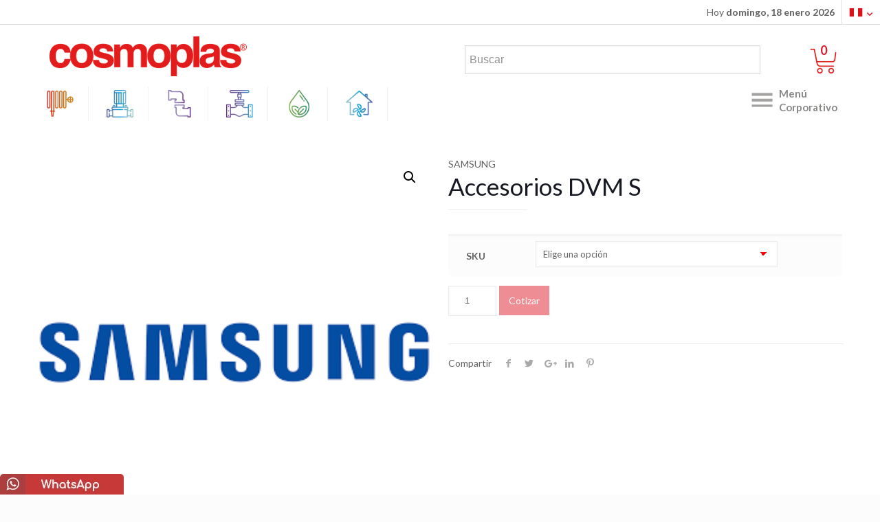

--- FILE ---
content_type: text/html; charset=UTF-8
request_url: https://www.cosmoplas.pe/producto/accesorios-dvm-s/
body_size: 264212
content:
<!DOCTYPE html>

<html lang="es" class="no-js">

<head>

<meta charset="UTF-8" />
<meta name="description" content="Otro sitio realizado con WordPress"/>
<link rel="alternate" hreflang="es-ES" href="https://www.cosmoplas.pe/tienda/"/>
	<!-- Global site tag (gtag.js) - Google Analytics -->
<script async src="https://www.googletagmanager.com/gtag/js?id=UA-40742346-52"></script>
<script>
  window.dataLayer = window.dataLayer || [];
  function gtag(){dataLayer.push(arguments);}
  gtag('js', new Date());

  gtag('config', 'UA-40742346-52');

  $("#alerta").click(function(){
	    alert("Pronto estará disponible.");
	});
</script><meta name='robots' content='index, follow, max-image-preview:large, max-snippet:-1, max-video-preview:-1' />
<meta name="viewport" content="width=device-width, initial-scale=1, maximum-scale=1" />
<link rel="shortcut icon" href="https://www.cosmoplas.pe/wp-content/themes/Cosmoplas/images/favicon.ico" type="image/x-icon" />

	<!-- This site is optimized with the Yoast SEO plugin v20.11 - https://yoast.com/wordpress/plugins/seo/ -->
	<title>Accesorios DVM S - Cosmoplas Perú</title>
	<meta name="description" content="En Cosmoplas Perú encuentras Accesorios DVM S. Puedes cotizar online o visitas nuestra tienda en Lima." />
	<link rel="canonical" href="https://www.cosmoplas.pe/producto/accesorios-dvm-s/" />
	<meta property="og:locale" content="es_ES" />
	<meta property="og:type" content="article" />
	<meta property="og:title" content="Accesorios DVM S - Cosmoplas Perú" />
	<meta property="og:description" content="En Cosmoplas Perú encuentras Accesorios DVM S. Puedes cotizar online o visitas nuestra tienda en Lima." />
	<meta property="og:url" content="https://www.cosmoplas.pe/producto/accesorios-dvm-s/" />
	<meta property="og:site_name" content="Cosmoplas Perú" />
	<meta property="article:modified_time" content="2019-09-05T15:01:33+00:00" />
	<meta property="og:image" content="https://www.cosmoplas.pe/wp-content/uploads/2019/06/3209815.png" />
	<meta property="og:image:width" content="300" />
	<meta property="og:image:height" content="300" />
	<meta property="og:image:type" content="image/png" />
	<meta name="twitter:card" content="summary_large_image" />
	<script type="application/ld+json" class="yoast-schema-graph">{"@context":"https://schema.org","@graph":[{"@type":"WebPage","@id":"https://www.cosmoplas.pe/producto/accesorios-dvm-s/","url":"https://www.cosmoplas.pe/producto/accesorios-dvm-s/","name":"Accesorios DVM S - Cosmoplas Perú","isPartOf":{"@id":"https://www.cosmoplas.pe/#website"},"primaryImageOfPage":{"@id":"https://www.cosmoplas.pe/producto/accesorios-dvm-s/#primaryimage"},"image":{"@id":"https://www.cosmoplas.pe/producto/accesorios-dvm-s/#primaryimage"},"thumbnailUrl":"https://www.cosmoplas.pe/wp-content/uploads/2019/06/3209815.png","datePublished":"2019-06-20T23:00:49+00:00","dateModified":"2019-09-05T15:01:33+00:00","description":"En Cosmoplas Perú encuentras Accesorios DVM S. Puedes cotizar online o visitas nuestra tienda en Lima.","breadcrumb":{"@id":"https://www.cosmoplas.pe/producto/accesorios-dvm-s/#breadcrumb"},"inLanguage":"es","potentialAction":[{"@type":"ReadAction","target":["https://www.cosmoplas.pe/producto/accesorios-dvm-s/"]}]},{"@type":"ImageObject","inLanguage":"es","@id":"https://www.cosmoplas.pe/producto/accesorios-dvm-s/#primaryimage","url":"https://www.cosmoplas.pe/wp-content/uploads/2019/06/3209815.png","contentUrl":"https://www.cosmoplas.pe/wp-content/uploads/2019/06/3209815.png","width":300,"height":300},{"@type":"BreadcrumbList","@id":"https://www.cosmoplas.pe/producto/accesorios-dvm-s/#breadcrumb","itemListElement":[{"@type":"ListItem","position":1,"name":"Portada","item":"https://www.cosmoplas.pe/"},{"@type":"ListItem","position":2,"name":"Tienda","item":"https://www.cosmoplas.pe/tienda/"},{"@type":"ListItem","position":3,"name":"Accesorios DVM S"}]},{"@type":"WebSite","@id":"https://www.cosmoplas.pe/#website","url":"https://www.cosmoplas.pe/","name":"Cosmoplas Perú","description":"","publisher":{"@id":"https://www.cosmoplas.pe/#organization"},"potentialAction":[{"@type":"SearchAction","target":{"@type":"EntryPoint","urlTemplate":"https://www.cosmoplas.pe/?s={search_term_string}"},"query-input":"required name=search_term_string"}],"inLanguage":"es"},{"@type":"Organization","@id":"https://www.cosmoplas.pe/#organization","name":"Cosmoplas Perú","url":"https://www.cosmoplas.pe/","logo":{"@type":"ImageObject","inLanguage":"es","@id":"https://www.cosmoplas.pe/#/schema/logo/image/","url":"https://www.cosmoplas.pe/wp-content/uploads/2019/04/cropped-favicon.png","contentUrl":"https://www.cosmoplas.pe/wp-content/uploads/2019/04/cropped-favicon.png","width":16,"height":4,"caption":"Cosmoplas Perú"},"image":{"@id":"https://www.cosmoplas.pe/#/schema/logo/image/"}}]}</script>
	<!-- / Yoast SEO plugin. -->


<link rel='dns-prefetch' href='//fonts.googleapis.com' />
<link rel="alternate" type="application/rss+xml" title="Cosmoplas Perú &raquo; Feed" href="https://www.cosmoplas.pe/feed/" />
<link rel="alternate" type="application/rss+xml" title="Cosmoplas Perú &raquo; Feed de los comentarios" href="https://www.cosmoplas.pe/comments/feed/" />
<script type="text/javascript">
window._wpemojiSettings = {"baseUrl":"https:\/\/s.w.org\/images\/core\/emoji\/14.0.0\/72x72\/","ext":".png","svgUrl":"https:\/\/s.w.org\/images\/core\/emoji\/14.0.0\/svg\/","svgExt":".svg","source":{"concatemoji":"https:\/\/www.cosmoplas.pe\/wp-includes\/js\/wp-emoji-release.min.js?ver=6.2.8"}};
/*! This file is auto-generated */
!function(e,a,t){var n,r,o,i=a.createElement("canvas"),p=i.getContext&&i.getContext("2d");function s(e,t){p.clearRect(0,0,i.width,i.height),p.fillText(e,0,0);e=i.toDataURL();return p.clearRect(0,0,i.width,i.height),p.fillText(t,0,0),e===i.toDataURL()}function c(e){var t=a.createElement("script");t.src=e,t.defer=t.type="text/javascript",a.getElementsByTagName("head")[0].appendChild(t)}for(o=Array("flag","emoji"),t.supports={everything:!0,everythingExceptFlag:!0},r=0;r<o.length;r++)t.supports[o[r]]=function(e){if(p&&p.fillText)switch(p.textBaseline="top",p.font="600 32px Arial",e){case"flag":return s("\ud83c\udff3\ufe0f\u200d\u26a7\ufe0f","\ud83c\udff3\ufe0f\u200b\u26a7\ufe0f")?!1:!s("\ud83c\uddfa\ud83c\uddf3","\ud83c\uddfa\u200b\ud83c\uddf3")&&!s("\ud83c\udff4\udb40\udc67\udb40\udc62\udb40\udc65\udb40\udc6e\udb40\udc67\udb40\udc7f","\ud83c\udff4\u200b\udb40\udc67\u200b\udb40\udc62\u200b\udb40\udc65\u200b\udb40\udc6e\u200b\udb40\udc67\u200b\udb40\udc7f");case"emoji":return!s("\ud83e\udef1\ud83c\udffb\u200d\ud83e\udef2\ud83c\udfff","\ud83e\udef1\ud83c\udffb\u200b\ud83e\udef2\ud83c\udfff")}return!1}(o[r]),t.supports.everything=t.supports.everything&&t.supports[o[r]],"flag"!==o[r]&&(t.supports.everythingExceptFlag=t.supports.everythingExceptFlag&&t.supports[o[r]]);t.supports.everythingExceptFlag=t.supports.everythingExceptFlag&&!t.supports.flag,t.DOMReady=!1,t.readyCallback=function(){t.DOMReady=!0},t.supports.everything||(n=function(){t.readyCallback()},a.addEventListener?(a.addEventListener("DOMContentLoaded",n,!1),e.addEventListener("load",n,!1)):(e.attachEvent("onload",n),a.attachEvent("onreadystatechange",function(){"complete"===a.readyState&&t.readyCallback()})),(e=t.source||{}).concatemoji?c(e.concatemoji):e.wpemoji&&e.twemoji&&(c(e.twemoji),c(e.wpemoji)))}(window,document,window._wpemojiSettings);
</script>
<style type="text/css">
img.wp-smiley,
img.emoji {
	display: inline !important;
	border: none !important;
	box-shadow: none !important;
	height: 1em !important;
	width: 1em !important;
	margin: 0 0.07em !important;
	vertical-align: -0.1em !important;
	background: none !important;
	padding: 0 !important;
}
</style>
	<link rel='stylesheet' id='layerslider-css' href='https://www.cosmoplas.pe/wp-content/plugins/LayerSlider/static/layerslider/css/layerslider.css?ver=6.3.0' type='text/css' media='all' />
<link rel='stylesheet' id='wp-block-library-css' href='https://www.cosmoplas.pe/wp-includes/css/dist/block-library/style.min.css?ver=6.2.8' type='text/css' media='all' />
<link rel='stylesheet' id='wc-block-style-css' href='https://www.cosmoplas.pe/wp-content/plugins/woocommerce/assets/css/blocks/style.css?ver=3.6.7' type='text/css' media='all' />
<link rel='stylesheet' id='classic-theme-styles-css' href='https://www.cosmoplas.pe/wp-includes/css/classic-themes.min.css?ver=6.2.8' type='text/css' media='all' />
<style id='global-styles-inline-css' type='text/css'>
body{--wp--preset--color--black: #000000;--wp--preset--color--cyan-bluish-gray: #abb8c3;--wp--preset--color--white: #ffffff;--wp--preset--color--pale-pink: #f78da7;--wp--preset--color--vivid-red: #cf2e2e;--wp--preset--color--luminous-vivid-orange: #ff6900;--wp--preset--color--luminous-vivid-amber: #fcb900;--wp--preset--color--light-green-cyan: #7bdcb5;--wp--preset--color--vivid-green-cyan: #00d084;--wp--preset--color--pale-cyan-blue: #8ed1fc;--wp--preset--color--vivid-cyan-blue: #0693e3;--wp--preset--color--vivid-purple: #9b51e0;--wp--preset--gradient--vivid-cyan-blue-to-vivid-purple: linear-gradient(135deg,rgba(6,147,227,1) 0%,rgb(155,81,224) 100%);--wp--preset--gradient--light-green-cyan-to-vivid-green-cyan: linear-gradient(135deg,rgb(122,220,180) 0%,rgb(0,208,130) 100%);--wp--preset--gradient--luminous-vivid-amber-to-luminous-vivid-orange: linear-gradient(135deg,rgba(252,185,0,1) 0%,rgba(255,105,0,1) 100%);--wp--preset--gradient--luminous-vivid-orange-to-vivid-red: linear-gradient(135deg,rgba(255,105,0,1) 0%,rgb(207,46,46) 100%);--wp--preset--gradient--very-light-gray-to-cyan-bluish-gray: linear-gradient(135deg,rgb(238,238,238) 0%,rgb(169,184,195) 100%);--wp--preset--gradient--cool-to-warm-spectrum: linear-gradient(135deg,rgb(74,234,220) 0%,rgb(151,120,209) 20%,rgb(207,42,186) 40%,rgb(238,44,130) 60%,rgb(251,105,98) 80%,rgb(254,248,76) 100%);--wp--preset--gradient--blush-light-purple: linear-gradient(135deg,rgb(255,206,236) 0%,rgb(152,150,240) 100%);--wp--preset--gradient--blush-bordeaux: linear-gradient(135deg,rgb(254,205,165) 0%,rgb(254,45,45) 50%,rgb(107,0,62) 100%);--wp--preset--gradient--luminous-dusk: linear-gradient(135deg,rgb(255,203,112) 0%,rgb(199,81,192) 50%,rgb(65,88,208) 100%);--wp--preset--gradient--pale-ocean: linear-gradient(135deg,rgb(255,245,203) 0%,rgb(182,227,212) 50%,rgb(51,167,181) 100%);--wp--preset--gradient--electric-grass: linear-gradient(135deg,rgb(202,248,128) 0%,rgb(113,206,126) 100%);--wp--preset--gradient--midnight: linear-gradient(135deg,rgb(2,3,129) 0%,rgb(40,116,252) 100%);--wp--preset--duotone--dark-grayscale: url('#wp-duotone-dark-grayscale');--wp--preset--duotone--grayscale: url('#wp-duotone-grayscale');--wp--preset--duotone--purple-yellow: url('#wp-duotone-purple-yellow');--wp--preset--duotone--blue-red: url('#wp-duotone-blue-red');--wp--preset--duotone--midnight: url('#wp-duotone-midnight');--wp--preset--duotone--magenta-yellow: url('#wp-duotone-magenta-yellow');--wp--preset--duotone--purple-green: url('#wp-duotone-purple-green');--wp--preset--duotone--blue-orange: url('#wp-duotone-blue-orange');--wp--preset--font-size--small: 13px;--wp--preset--font-size--medium: 20px;--wp--preset--font-size--large: 36px;--wp--preset--font-size--x-large: 42px;--wp--preset--spacing--20: 0.44rem;--wp--preset--spacing--30: 0.67rem;--wp--preset--spacing--40: 1rem;--wp--preset--spacing--50: 1.5rem;--wp--preset--spacing--60: 2.25rem;--wp--preset--spacing--70: 3.38rem;--wp--preset--spacing--80: 5.06rem;--wp--preset--shadow--natural: 6px 6px 9px rgba(0, 0, 0, 0.2);--wp--preset--shadow--deep: 12px 12px 50px rgba(0, 0, 0, 0.4);--wp--preset--shadow--sharp: 6px 6px 0px rgba(0, 0, 0, 0.2);--wp--preset--shadow--outlined: 6px 6px 0px -3px rgba(255, 255, 255, 1), 6px 6px rgba(0, 0, 0, 1);--wp--preset--shadow--crisp: 6px 6px 0px rgba(0, 0, 0, 1);}:where(.is-layout-flex){gap: 0.5em;}body .is-layout-flow > .alignleft{float: left;margin-inline-start: 0;margin-inline-end: 2em;}body .is-layout-flow > .alignright{float: right;margin-inline-start: 2em;margin-inline-end: 0;}body .is-layout-flow > .aligncenter{margin-left: auto !important;margin-right: auto !important;}body .is-layout-constrained > .alignleft{float: left;margin-inline-start: 0;margin-inline-end: 2em;}body .is-layout-constrained > .alignright{float: right;margin-inline-start: 2em;margin-inline-end: 0;}body .is-layout-constrained > .aligncenter{margin-left: auto !important;margin-right: auto !important;}body .is-layout-constrained > :where(:not(.alignleft):not(.alignright):not(.alignfull)){max-width: var(--wp--style--global--content-size);margin-left: auto !important;margin-right: auto !important;}body .is-layout-constrained > .alignwide{max-width: var(--wp--style--global--wide-size);}body .is-layout-flex{display: flex;}body .is-layout-flex{flex-wrap: wrap;align-items: center;}body .is-layout-flex > *{margin: 0;}:where(.wp-block-columns.is-layout-flex){gap: 2em;}.has-black-color{color: var(--wp--preset--color--black) !important;}.has-cyan-bluish-gray-color{color: var(--wp--preset--color--cyan-bluish-gray) !important;}.has-white-color{color: var(--wp--preset--color--white) !important;}.has-pale-pink-color{color: var(--wp--preset--color--pale-pink) !important;}.has-vivid-red-color{color: var(--wp--preset--color--vivid-red) !important;}.has-luminous-vivid-orange-color{color: var(--wp--preset--color--luminous-vivid-orange) !important;}.has-luminous-vivid-amber-color{color: var(--wp--preset--color--luminous-vivid-amber) !important;}.has-light-green-cyan-color{color: var(--wp--preset--color--light-green-cyan) !important;}.has-vivid-green-cyan-color{color: var(--wp--preset--color--vivid-green-cyan) !important;}.has-pale-cyan-blue-color{color: var(--wp--preset--color--pale-cyan-blue) !important;}.has-vivid-cyan-blue-color{color: var(--wp--preset--color--vivid-cyan-blue) !important;}.has-vivid-purple-color{color: var(--wp--preset--color--vivid-purple) !important;}.has-black-background-color{background-color: var(--wp--preset--color--black) !important;}.has-cyan-bluish-gray-background-color{background-color: var(--wp--preset--color--cyan-bluish-gray) !important;}.has-white-background-color{background-color: var(--wp--preset--color--white) !important;}.has-pale-pink-background-color{background-color: var(--wp--preset--color--pale-pink) !important;}.has-vivid-red-background-color{background-color: var(--wp--preset--color--vivid-red) !important;}.has-luminous-vivid-orange-background-color{background-color: var(--wp--preset--color--luminous-vivid-orange) !important;}.has-luminous-vivid-amber-background-color{background-color: var(--wp--preset--color--luminous-vivid-amber) !important;}.has-light-green-cyan-background-color{background-color: var(--wp--preset--color--light-green-cyan) !important;}.has-vivid-green-cyan-background-color{background-color: var(--wp--preset--color--vivid-green-cyan) !important;}.has-pale-cyan-blue-background-color{background-color: var(--wp--preset--color--pale-cyan-blue) !important;}.has-vivid-cyan-blue-background-color{background-color: var(--wp--preset--color--vivid-cyan-blue) !important;}.has-vivid-purple-background-color{background-color: var(--wp--preset--color--vivid-purple) !important;}.has-black-border-color{border-color: var(--wp--preset--color--black) !important;}.has-cyan-bluish-gray-border-color{border-color: var(--wp--preset--color--cyan-bluish-gray) !important;}.has-white-border-color{border-color: var(--wp--preset--color--white) !important;}.has-pale-pink-border-color{border-color: var(--wp--preset--color--pale-pink) !important;}.has-vivid-red-border-color{border-color: var(--wp--preset--color--vivid-red) !important;}.has-luminous-vivid-orange-border-color{border-color: var(--wp--preset--color--luminous-vivid-orange) !important;}.has-luminous-vivid-amber-border-color{border-color: var(--wp--preset--color--luminous-vivid-amber) !important;}.has-light-green-cyan-border-color{border-color: var(--wp--preset--color--light-green-cyan) !important;}.has-vivid-green-cyan-border-color{border-color: var(--wp--preset--color--vivid-green-cyan) !important;}.has-pale-cyan-blue-border-color{border-color: var(--wp--preset--color--pale-cyan-blue) !important;}.has-vivid-cyan-blue-border-color{border-color: var(--wp--preset--color--vivid-cyan-blue) !important;}.has-vivid-purple-border-color{border-color: var(--wp--preset--color--vivid-purple) !important;}.has-vivid-cyan-blue-to-vivid-purple-gradient-background{background: var(--wp--preset--gradient--vivid-cyan-blue-to-vivid-purple) !important;}.has-light-green-cyan-to-vivid-green-cyan-gradient-background{background: var(--wp--preset--gradient--light-green-cyan-to-vivid-green-cyan) !important;}.has-luminous-vivid-amber-to-luminous-vivid-orange-gradient-background{background: var(--wp--preset--gradient--luminous-vivid-amber-to-luminous-vivid-orange) !important;}.has-luminous-vivid-orange-to-vivid-red-gradient-background{background: var(--wp--preset--gradient--luminous-vivid-orange-to-vivid-red) !important;}.has-very-light-gray-to-cyan-bluish-gray-gradient-background{background: var(--wp--preset--gradient--very-light-gray-to-cyan-bluish-gray) !important;}.has-cool-to-warm-spectrum-gradient-background{background: var(--wp--preset--gradient--cool-to-warm-spectrum) !important;}.has-blush-light-purple-gradient-background{background: var(--wp--preset--gradient--blush-light-purple) !important;}.has-blush-bordeaux-gradient-background{background: var(--wp--preset--gradient--blush-bordeaux) !important;}.has-luminous-dusk-gradient-background{background: var(--wp--preset--gradient--luminous-dusk) !important;}.has-pale-ocean-gradient-background{background: var(--wp--preset--gradient--pale-ocean) !important;}.has-electric-grass-gradient-background{background: var(--wp--preset--gradient--electric-grass) !important;}.has-midnight-gradient-background{background: var(--wp--preset--gradient--midnight) !important;}.has-small-font-size{font-size: var(--wp--preset--font-size--small) !important;}.has-medium-font-size{font-size: var(--wp--preset--font-size--medium) !important;}.has-large-font-size{font-size: var(--wp--preset--font-size--large) !important;}.has-x-large-font-size{font-size: var(--wp--preset--font-size--x-large) !important;}
.wp-block-navigation a:where(:not(.wp-element-button)){color: inherit;}
:where(.wp-block-columns.is-layout-flex){gap: 2em;}
.wp-block-pullquote{font-size: 1.5em;line-height: 1.6;}
</style>
<link rel='stylesheet' id='contact-form-7-css' href='https://www.cosmoplas.pe/wp-content/plugins/contact-form-7/includes/css/styles.css?ver=5.7.7' type='text/css' media='all' />
<link rel='stylesheet' id='photoswipe-css' href='https://www.cosmoplas.pe/wp-content/plugins/woocommerce/assets/css/photoswipe/photoswipe.css?ver=3.6.7' type='text/css' media='all' />
<link rel='stylesheet' id='photoswipe-default-skin-css' href='https://www.cosmoplas.pe/wp-content/plugins/woocommerce/assets/css/photoswipe/default-skin/default-skin.css?ver=3.6.7' type='text/css' media='all' />
<link rel='stylesheet' id='woocommerce-layout-css' href='https://www.cosmoplas.pe/wp-content/plugins/woocommerce/assets/css/woocommerce-layout.css?ver=3.6.7' type='text/css' media='all' />
<link rel='stylesheet' id='woocommerce-smallscreen-css' href='https://www.cosmoplas.pe/wp-content/plugins/woocommerce/assets/css/woocommerce-smallscreen.css?ver=3.6.7' type='text/css' media='only screen and (max-width: 768px)' />
<link rel='stylesheet' id='woocommerce-general-css' href='https://www.cosmoplas.pe/wp-content/plugins/woocommerce/assets/css/woocommerce.css?ver=3.6.7' type='text/css' media='all' />
<style id='woocommerce-inline-inline-css' type='text/css'>
.woocommerce form .form-row .required { visibility: visible; }
</style>
<link rel='stylesheet' id='aws-style-css' href='https://www.cosmoplas.pe/wp-content/plugins/advanced-woo-search/assets/css/common.min.css?ver=3.45' type='text/css' media='all' />
<link rel='stylesheet' id='style-css' href='https://www.cosmoplas.pe/wp-content/themes/Cosmoplas/style.css?ver=21.1.6' type='text/css' media='all' />
<link rel='stylesheet' id='mfn-base-css' href='https://www.cosmoplas.pe/wp-content/themes/Cosmoplas/css/base.css?ver=21.1.6' type='text/css' media='all' />
<link rel='stylesheet' id='mfn-layout-css' href='https://www.cosmoplas.pe/wp-content/themes/Cosmoplas/css/layout.css?ver=21.1.6' type='text/css' media='all' />
<link rel='stylesheet' id='mfn-shortcodes-css' href='https://www.cosmoplas.pe/wp-content/themes/Cosmoplas/css/shortcodes.css?ver=21.1.6' type='text/css' media='all' />
<link rel='stylesheet' id='mfn-animations-css' href='https://www.cosmoplas.pe/wp-content/themes/Cosmoplas/assets/animations/animations.min.css?ver=21.1.6' type='text/css' media='all' />
<link rel='stylesheet' id='mfn-jquery-ui-css' href='https://www.cosmoplas.pe/wp-content/themes/Cosmoplas/assets/ui/jquery.ui.all.css?ver=21.1.6' type='text/css' media='all' />
<link rel='stylesheet' id='mfn-jplayer-css' href='https://www.cosmoplas.pe/wp-content/themes/Cosmoplas/assets/jplayer/css/jplayer.blue.monday.css?ver=21.1.6' type='text/css' media='all' />
<link rel='stylesheet' id='mfn-responsive-css' href='https://www.cosmoplas.pe/wp-content/themes/Cosmoplas/css/responsive.css?ver=21.1.6' type='text/css' media='all' />
<link rel='stylesheet' id='mfn-fonts-css' href='https://fonts.googleapis.com/css?family=Lato%3A1%2C300%2C400%2C500%2C700%2C800&#038;ver=6.2.8' type='text/css' media='all' />
<link rel='stylesheet' id='mfn-woo-css' href='https://www.cosmoplas.pe/wp-content/themes/Cosmoplas/css/woocommerce.css?ver=21.1.6' type='text/css' media='all' />
<link rel='stylesheet' id='yith_ywraq_frontend-css' href='https://www.cosmoplas.pe/wp-content/plugins/yith-woocommerce-request-a-quote-premium/assets/css/ywraq-frontend.css?ver=6.2.8' type='text/css' media='all' />
<style id='yith_ywraq_frontend-inline-css' type='text/css'>
.woocommerce .add-request-quote-button.button, .woocommerce .add-request-quote-button-addons.button{
    background-color: #dd1d2a!important;
    color: #fff!important;
}
.woocommerce .add-request-quote-button.button:hover,  .woocommerce .add-request-quote-button-addons.button:hover{
    background-color: #dd000e!important;
    color: #fff!important;
}
.woocommerce a.add-request-quote-button{
    color: #fff!important;
}

.woocommerce a.add-request-quote-button:hover{
    color: #fff!important;
}
.woocommerce.single-product button.single_add_to_cart_button.button {margin-right: 5px;}
	.woocommerce.single-product .product .yith-ywraq-add-to-quote { display: inline-block; line-height: normal; vertical-align: middle; }
	
.single_variation_wrap .variations_button button{
	                 display:none!important;
	                }
</style>
<style id='mfn-dynamic-inline-css' type='text/css'>
@media only screen and (min-width: 1240px){body:not(.header-simple) #Top_bar #menu{display:block!important}.tr-menu #Top_bar #menu{background:none!important}#Top_bar .menu > li > ul.mfn-megamenu{width:984px}#Top_bar .menu > li > ul.mfn-megamenu > li{float:left}#Top_bar .menu > li > ul.mfn-megamenu > li.mfn-megamenu-cols-1{width:100%}#Top_bar .menu > li > ul.mfn-megamenu > li.mfn-megamenu-cols-2{width:50%}#Top_bar .menu > li > ul.mfn-megamenu > li.mfn-megamenu-cols-3{width:33.33%}#Top_bar .menu > li > ul.mfn-megamenu > li.mfn-megamenu-cols-4{width:25%}#Top_bar .menu > li > ul.mfn-megamenu > li.mfn-megamenu-cols-5{width:20%}#Top_bar .menu > li > ul.mfn-megamenu > li.mfn-megamenu-cols-6{width:16.66%}#Top_bar .menu > li > ul.mfn-megamenu > li > ul{display:block!important;position:inherit;left:auto;top:auto;border-width:0 1px 0 0}#Top_bar .menu > li > ul.mfn-megamenu > li:last-child > ul{border:0}#Top_bar .menu > li > ul.mfn-megamenu > li > ul li{width:auto}#Top_bar .menu > li > ul.mfn-megamenu a.mfn-megamenu-title{text-transform:uppercase;font-weight:400;background:none}#Top_bar .menu > li > ul.mfn-megamenu a .menu-arrow{display:none}.menuo-right #Top_bar .menu > li > ul.mfn-megamenu{left:auto;right:0}.menuo-right #Top_bar .menu > li > ul.mfn-megamenu-bg{box-sizing:border-box}#Top_bar .menu > li > ul.mfn-megamenu-bg{padding:20px 166px 20px 20px;background-repeat:no-repeat;background-position:right bottom}.rtl #Top_bar .menu > li > ul.mfn-megamenu-bg{padding-left:166px;padding-right:20px;background-position:left bottom}#Top_bar .menu > li > ul.mfn-megamenu-bg > li{background:none}#Top_bar .menu > li > ul.mfn-megamenu-bg > li a{border:none}#Top_bar .menu > li > ul.mfn-megamenu-bg > li > ul{background:none!important;-webkit-box-shadow:0 0 0 0;-moz-box-shadow:0 0 0 0;box-shadow:0 0 0 0}.mm-vertical #Top_bar .container{position:relative;}.mm-vertical #Top_bar .top_bar_left{position:static;}.mm-vertical #Top_bar .menu > li ul{box-shadow:0 0 0 0 transparent!important;background-image:none;}.mm-vertical #Top_bar .menu > li > ul.mfn-megamenu{width:98%!important;margin:0 1%;padding:20px 0;}.mm-vertical.header-plain #Top_bar .menu > li > ul.mfn-megamenu{width:100%!important;margin:0;}.mm-vertical #Top_bar .menu > li > ul.mfn-megamenu > li{display:table-cell;float:none!important;width:10%;padding:0 15px;border-right:1px solid rgba(0, 0, 0, 0.05);}.mm-vertical #Top_bar .menu > li > ul.mfn-megamenu > li:last-child{border-right-width:0}.mm-vertical #Top_bar .menu > li > ul.mfn-megamenu > li.hide-border{border-right-width:0}.mm-vertical #Top_bar .menu > li > ul.mfn-megamenu > li a{border-bottom-width:0;padding:9px 15px;line-height:120%;}.mm-vertical #Top_bar .menu > li > ul.mfn-megamenu a.mfn-megamenu-title{font-weight:700;}.rtl .mm-vertical #Top_bar .menu > li > ul.mfn-megamenu > li:first-child{border-right-width:0}.rtl .mm-vertical #Top_bar .menu > li > ul.mfn-megamenu > li:last-child{border-right-width:1px}.header-plain:not(.menuo-right) #Header .top_bar_left{width:auto!important}.header-stack.header-center #Top_bar #menu{display:inline-block!important}.header-simple #Top_bar #menu{display:none;height:auto;width:300px;bottom:auto;top:100%;right:1px;position:absolute;margin:0}.header-simple #Header a.responsive-menu-toggle{display:block;right:10px}.header-simple #Top_bar #menu > ul{width:100%;float:left}.header-simple #Top_bar #menu ul li{width:100%;padding-bottom:0;border-right:0;position:relative}.header-simple #Top_bar #menu ul li a{padding:0 20px;margin:0;display:block;height:auto;line-height:normal;border:none}.header-simple #Top_bar #menu ul li a:after{display:none}.header-simple #Top_bar #menu ul li a span{border:none;line-height:44px;display:inline;padding:0}.header-simple #Top_bar #menu ul li.submenu .menu-toggle{display:block;position:absolute;right:0;top:0;width:44px;height:44px;line-height:44px;font-size:30px;font-weight:300;text-align:center;cursor:pointer;color:#444;opacity:0.33;}.header-simple #Top_bar #menu ul li.submenu .menu-toggle:after{content:"+"}.header-simple #Top_bar #menu ul li.hover > .menu-toggle:after{content:"-"}.header-simple #Top_bar #menu ul li.hover a{border-bottom:0}.header-simple #Top_bar #menu ul.mfn-megamenu li .menu-toggle{display:none}.header-simple #Top_bar #menu ul li ul{position:relative!important;left:0!important;top:0;padding:0;margin:0!important;width:auto!important;background-image:none}.header-simple #Top_bar #menu ul li ul li{width:100%!important;display:block;padding:0;}.header-simple #Top_bar #menu ul li ul li a{padding:0 20px 0 30px}.header-simple #Top_bar #menu ul li ul li a .menu-arrow{display:none}.header-simple #Top_bar #menu ul li ul li a span{padding:0}.header-simple #Top_bar #menu ul li ul li a span:after{display:none!important}.header-simple #Top_bar .menu > li > ul.mfn-megamenu a.mfn-megamenu-title{text-transform:uppercase;font-weight:400}.header-simple #Top_bar .menu > li > ul.mfn-megamenu > li > ul{display:block!important;position:inherit;left:auto;top:auto}.header-simple #Top_bar #menu ul li ul li ul{border-left:0!important;padding:0;top:0}.header-simple #Top_bar #menu ul li ul li ul li a{padding:0 20px 0 40px}.rtl.header-simple #Top_bar #menu{left:1px;right:auto}.rtl.header-simple #Top_bar a.responsive-menu-toggle{left:10px;right:auto}.rtl.header-simple #Top_bar #menu ul li.submenu .menu-toggle{left:0;right:auto}.rtl.header-simple #Top_bar #menu ul li ul{left:auto!important;right:0!important}.rtl.header-simple #Top_bar #menu ul li ul li a{padding:0 30px 0 20px}.rtl.header-simple #Top_bar #menu ul li ul li ul li a{padding:0 40px 0 20px}.menu-highlight #Top_bar .menu > li{margin:0 2px}.menu-highlight:not(.header-creative) #Top_bar .menu > li > a{margin:20px 0;padding:0;-webkit-border-radius:5px;border-radius:5px}.menu-highlight #Top_bar .menu > li > a:after{display:none}.menu-highlight #Top_bar .menu > li > a span:not(.description){line-height:50px}.menu-highlight #Top_bar .menu > li > a span.description{display:none}.menu-highlight.header-stack #Top_bar .menu > li > a{margin:10px 0!important}.menu-highlight.header-stack #Top_bar .menu > li > a span:not(.description){line-height:40px}.menu-highlight.header-transparent #Top_bar .menu > li > a{margin:5px 0}.menu-highlight.header-simple #Top_bar #menu ul li,.menu-highlight.header-creative #Top_bar #menu ul li{margin:0}.menu-highlight.header-simple #Top_bar #menu ul li > a,.menu-highlight.header-creative #Top_bar #menu ul li > a{-webkit-border-radius:0;border-radius:0}.menu-highlight:not(.header-fixed):not(.header-simple) #Top_bar.is-sticky .menu > li > a{margin:10px 0!important;padding:5px 0!important}.menu-highlight:not(.header-fixed):not(.header-simple) #Top_bar.is-sticky .menu > li > a span{line-height:30px!important}.header-modern.menu-highlight.menuo-right .menu_wrapper{margin-right:20px}.menu-line-below #Top_bar .menu > li > a:after{top:auto;bottom:-4px}.menu-line-below #Top_bar.is-sticky .menu > li > a:after{top:auto;bottom:-4px}.menu-line-below-80 #Top_bar:not(.is-sticky) .menu > li > a:after{height:4px;left:10%;top:50%;margin-top:20px;width:80%}.menu-line-below-80-1 #Top_bar:not(.is-sticky) .menu > li > a:after{height:1px;left:10%;top:50%;margin-top:20px;width:80%}.menu-link-color #Top_bar .menu > li > a:after{display:none!important}.menu-arrow-top #Top_bar .menu > li > a:after{background:none repeat scroll 0 0 rgba(0,0,0,0)!important;border-color:#ccc transparent transparent;border-style:solid;border-width:7px 7px 0;display:block;height:0;left:50%;margin-left:-7px;top:0!important;width:0}.menu-arrow-top #Top_bar.is-sticky .menu > li > a:after{top:0!important}.menu-arrow-bottom #Top_bar .menu > li > a:after{background:none!important;border-color:transparent transparent #ccc;border-style:solid;border-width:0 7px 7px;display:block;height:0;left:50%;margin-left:-7px;top:auto;bottom:0;width:0}.menu-arrow-bottom #Top_bar.is-sticky .menu > li > a:after{top:auto;bottom:0}.menuo-no-borders #Top_bar .menu > li > a span{border-width:0!important}.menuo-no-borders #Header_creative #Top_bar .menu > li > a span{border-bottom-width:0}.menuo-no-borders.header-plain #Top_bar a#header_cart,.menuo-no-borders.header-plain #Top_bar a#search_button,.menuo-no-borders.header-plain #Top_bar .wpml-languages,.menuo-no-borders.header-plain #Top_bar a.action_button{border-width:0}.menuo-right #Top_bar .menu_wrapper{float:right}.menuo-right.header-stack:not(.header-center) #Top_bar .menu_wrapper{margin-right:150px}body.header-creative{padding-left:50px}body.header-creative.header-open{padding-left:250px}body.error404,body.under-construction,body.template-blank{padding-left:0!important}.header-creative.footer-fixed #Footer,.header-creative.footer-sliding #Footer,.header-creative.footer-stick #Footer.is-sticky{box-sizing:border-box;padding-left:50px;}.header-open.footer-fixed #Footer,.header-open.footer-sliding #Footer,.header-creative.footer-stick #Footer.is-sticky{padding-left:250px;}.header-rtl.header-creative.footer-fixed #Footer,.header-rtl.header-creative.footer-sliding #Footer,.header-rtl.header-creative.footer-stick #Footer.is-sticky{padding-left:0;padding-right:50px;}.header-rtl.header-open.footer-fixed #Footer,.header-rtl.header-open.footer-sliding #Footer,.header-rtl.header-creative.footer-stick #Footer.is-sticky{padding-right:250px;}#Header_creative{background-color:#fff;position:fixed;width:250px;height:100%;left:-200px;top:0;z-index:9002;-webkit-box-shadow:2px 0 4px 2px rgba(0,0,0,.15);box-shadow:2px 0 4px 2px rgba(0,0,0,.15)}#Header_creative .container{width:100%}#Header_creative .creative-wrapper{opacity:0;margin-right:50px}#Header_creative a.creative-menu-toggle{display:block;width:34px;height:34px;line-height:34px;font-size:22px;text-align:center;position:absolute;top:10px;right:8px;border-radius:3px}.admin-bar #Header_creative a.creative-menu-toggle{top:42px}#Header_creative #Top_bar{position:static;width:100%}#Header_creative #Top_bar .top_bar_left{width:100%!important;float:none}#Header_creative #Top_bar .top_bar_right{width:100%!important;float:none;height:auto;margin-bottom:35px;text-align:center;padding:0 20px;top:0;-webkit-box-sizing:border-box;-moz-box-sizing:border-box;box-sizing:border-box}#Header_creative #Top_bar .top_bar_right:before{display:none}#Header_creative #Top_bar .top_bar_right_wrapper{top:0}#Header_creative #Top_bar .logo{float:none;text-align:center;margin:15px 0}#Header_creative #Top_bar #menu{background-color:transparent}#Header_creative #Top_bar .menu_wrapper{float:none;margin:0 0 30px}#Header_creative #Top_bar .menu > li{width:100%;float:none;position:relative}#Header_creative #Top_bar .menu > li > a{padding:0;text-align:center}#Header_creative #Top_bar .menu > li > a:after{display:none}#Header_creative #Top_bar .menu > li > a span{border-right:0;border-bottom-width:1px;line-height:38px}#Header_creative #Top_bar .menu li ul{left:100%;right:auto;top:0;box-shadow:2px 2px 2px 0 rgba(0,0,0,0.03);-webkit-box-shadow:2px 2px 2px 0 rgba(0,0,0,0.03)}#Header_creative #Top_bar .menu > li > ul.mfn-megamenu{margin:0;width:700px!important;}#Header_creative #Top_bar .menu > li > ul.mfn-megamenu > li > ul{left:0}#Header_creative #Top_bar .menu li ul li a{padding-top:9px;padding-bottom:8px}#Header_creative #Top_bar .menu li ul li ul{top:0}#Header_creative #Top_bar .menu > li > a span.description{display:block;font-size:13px;line-height:28px!important;clear:both}#Header_creative #Top_bar .search_wrapper{left:100%;top:auto;bottom:0}#Header_creative #Top_bar a#header_cart{display:inline-block;float:none;top:3px}#Header_creative #Top_bar a#search_button{display:inline-block;float:none;top:3px}#Header_creative #Top_bar .wpml-languages{display:inline-block;float:none;top:0}#Header_creative #Top_bar .wpml-languages.enabled:hover a.active{padding-bottom:11px}#Header_creative #Top_bar .action_button{display:inline-block;float:none;top:16px;margin:0}#Header_creative #Top_bar .banner_wrapper{display:block;text-align:center}#Header_creative #Top_bar .banner_wrapper img{max-width:100%;height:auto;display:inline-block}#Header_creative #Action_bar{display:none;position:absolute;bottom:0;top:auto;clear:both;padding:0 20px;box-sizing:border-box}#Header_creative #Action_bar .social{float:none;text-align:center;padding:5px 0 15px}#Header_creative #Action_bar .social li{margin-bottom:2px}#Header_creative .social li a{color:rgba(0,0,0,.5)}#Header_creative .social li a:hover{color:#000}#Header_creative .creative-social{position:absolute;bottom:10px;right:0;width:50px}#Header_creative .creative-social li{display:block;float:none;width:100%;text-align:center;margin-bottom:5px}.header-creative .fixed-nav.fixed-nav-prev{margin-left:50px}.header-creative.header-open .fixed-nav.fixed-nav-prev{margin-left:250px}.menuo-last #Header_creative #Top_bar .menu li.last ul{top:auto;bottom:0}.header-open #Header_creative{left:0}.header-open #Header_creative .creative-wrapper{opacity:1;margin:0!important;}.header-open #Header_creative .creative-menu-toggle,.header-open #Header_creative .creative-social{display:none}.header-open #Header_creative #Action_bar{display:block}body.header-rtl.header-creative{padding-left:0;padding-right:50px}.header-rtl #Header_creative{left:auto;right:-200px}.header-rtl #Header_creative .creative-wrapper{margin-left:50px;margin-right:0}.header-rtl #Header_creative a.creative-menu-toggle{left:8px;right:auto}.header-rtl #Header_creative .creative-social{left:0;right:auto}.header-rtl #Footer #back_to_top.sticky{right:125px}.header-rtl #popup_contact{right:70px}.header-rtl #Header_creative #Top_bar .menu li ul{left:auto;right:100%}.header-rtl #Header_creative #Top_bar .search_wrapper{left:auto;right:100%;}.header-rtl .fixed-nav.fixed-nav-prev{margin-left:0!important}.header-rtl .fixed-nav.fixed-nav-next{margin-right:50px}body.header-rtl.header-creative.header-open{padding-left:0;padding-right:250px!important}.header-rtl.header-open #Header_creative{left:auto;right:0}.header-rtl.header-open #Footer #back_to_top.sticky{right:325px}.header-rtl.header-open #popup_contact{right:270px}.header-rtl.header-open .fixed-nav.fixed-nav-next{margin-right:250px}#Header_creative.active{left:-1px;}.header-rtl #Header_creative.active{left:auto;right:-1px;}#Header_creative.active .creative-wrapper{opacity:1;margin:0}.header-creative .vc_row[data-vc-full-width]{padding-left:50px}.header-creative.header-open .vc_row[data-vc-full-width]{padding-left:250px}.header-open .vc_parallax .vc_parallax-inner { left:auto; width: calc(100% - 250px); }.header-open.header-rtl .vc_parallax .vc_parallax-inner { left:0; right:auto; }#Header_creative.scroll{height:100%;overflow-y:auto}#Header_creative.scroll:not(.dropdown) .menu li ul{display:none!important}#Header_creative.scroll #Action_bar{position:static}#Header_creative.dropdown{outline:none}#Header_creative.dropdown #Top_bar .menu_wrapper{float:left}#Header_creative.dropdown #Top_bar #menu ul li{position:relative;float:left}#Header_creative.dropdown #Top_bar #menu ul li a:after{display:none}#Header_creative.dropdown #Top_bar #menu ul li a span{line-height:38px;padding:0}#Header_creative.dropdown #Top_bar #menu ul li.submenu .menu-toggle{display:block;position:absolute;right:0;top:0;width:38px;height:38px;line-height:38px;font-size:26px;font-weight:300;text-align:center;cursor:pointer;color:#444;opacity:0.33;}#Header_creative.dropdown #Top_bar #menu ul li.submenu .menu-toggle:after{content:"+"}#Header_creative.dropdown #Top_bar #menu ul li.hover > .menu-toggle:after{content:"-"}#Header_creative.dropdown #Top_bar #menu ul li.hover a{border-bottom:0}#Header_creative.dropdown #Top_bar #menu ul.mfn-megamenu li .menu-toggle{display:none}#Header_creative.dropdown #Top_bar #menu ul li ul{position:relative!important;left:0!important;top:0;padding:0;margin-left:0!important;width:auto!important;background-image:none}#Header_creative.dropdown #Top_bar #menu ul li ul li{width:100%!important}#Header_creative.dropdown #Top_bar #menu ul li ul li a{padding:0 10px;text-align:center}#Header_creative.dropdown #Top_bar #menu ul li ul li a .menu-arrow{display:none}#Header_creative.dropdown #Top_bar #menu ul li ul li a span{padding:0}#Header_creative.dropdown #Top_bar #menu ul li ul li a span:after{display:none!important}#Header_creative.dropdown #Top_bar .menu > li > ul.mfn-megamenu a.mfn-megamenu-title{text-transform:uppercase;font-weight:400}#Header_creative.dropdown #Top_bar .menu > li > ul.mfn-megamenu > li > ul{display:block!important;position:inherit;left:auto;top:auto}#Header_creative.dropdown #Top_bar #menu ul li ul li ul{border-left:0!important;padding:0;top:0}#Header_creative{transition: left .5s ease-in-out, right .5s ease-in-out;}#Header_creative .creative-wrapper{transition: opacity .5s ease-in-out, margin 0s ease-in-out .5s;}#Header_creative.active .creative-wrapper{transition: opacity .5s ease-in-out, margin 0s ease-in-out;}}@media only screen and (min-width: 1240px){#Top_bar.is-sticky{position:fixed!important;width:100%;left:0;top:-60px;height:60px;z-index:701;background:#fff;opacity:.97;-webkit-box-shadow:0 2px 5px 0 rgba(0,0,0,0.1);-moz-box-shadow:0 2px 5px 0 rgba(0,0,0,0.1);box-shadow:0 2px 5px 0 rgba(0,0,0,0.1)}.layout-boxed.header-boxed #Top_bar.is-sticky{max-width:1240px;left:50%;-webkit-transform:translateX(-50%);transform:translateX(-50%)}#Top_bar.is-sticky .top_bar_left,#Top_bar.is-sticky .top_bar_right,#Top_bar.is-sticky .top_bar_right:before{background:none}#Top_bar.is-sticky .top_bar_right{top:-4px;height:auto;}#Top_bar.is-sticky .top_bar_right_wrapper{top:15px}.header-plain #Top_bar.is-sticky .top_bar_right_wrapper{top:0}#Top_bar.is-sticky .logo{width:auto;margin:0 30px 0 20px;padding:0}#Top_bar.is-sticky #logo,#Top_bar.is-sticky .custom-logo-link{padding:5px 0!important;height:50px!important;line-height:50px!important}.logo-no-sticky-padding #Top_bar.is-sticky #logo{height:60px!important;line-height:60px!important}#Top_bar.is-sticky #logo img.logo-main{display:none}#Top_bar.is-sticky #logo img.logo-sticky{display:inline;max-height:35px;}#Top_bar.is-sticky .menu_wrapper{clear:none}#Top_bar.is-sticky .menu_wrapper .menu > li > a{padding:15px 0}#Top_bar.is-sticky .menu > li > a,#Top_bar.is-sticky .menu > li > a span{line-height:30px}#Top_bar.is-sticky .menu > li > a:after{top:auto;bottom:-4px}#Top_bar.is-sticky .menu > li > a span.description{display:none}#Top_bar.is-sticky .secondary_menu_wrapper,#Top_bar.is-sticky .banner_wrapper{display:none}.header-overlay #Top_bar.is-sticky{display:none}.sticky-dark #Top_bar.is-sticky,.sticky-dark #Top_bar.is-sticky #menu{background:rgba(0,0,0,.8)}.sticky-dark #Top_bar.is-sticky .menu > li > a{color:#fff}.sticky-dark #Top_bar.is-sticky .top_bar_right a:not(.action_button){color:rgba(255,255,255,.8)}.sticky-dark #Top_bar.is-sticky .wpml-languages a.active,.sticky-dark #Top_bar.is-sticky .wpml-languages ul.wpml-lang-dropdown{background:rgba(0,0,0,0.1);border-color:rgba(0,0,0,0.1)}.sticky-white #Top_bar.is-sticky,.sticky-white #Top_bar.is-sticky #menu{background:rgba(255,255,255,.8)}.sticky-white #Top_bar.is-sticky .menu > li > a{color:#222}.sticky-white #Top_bar.is-sticky .top_bar_right a:not(.action_button){color:rgba(0,0,0,.8)}.sticky-white #Top_bar.is-sticky .wpml-languages a.active,.sticky-white #Top_bar.is-sticky .wpml-languages ul.wpml-lang-dropdown{background:rgba(255,255,255,0.1);border-color:rgba(0,0,0,0.1)}}@media only screen and (min-width: 768px) and (max-width: 1240px){.header_placeholder{height:0!important}}@media only screen and (max-width: 1239px){#Top_bar #menu{display:none;height:auto;width:300px;bottom:auto;top:100%;right:1px;position:absolute;margin:0}#Top_bar a.responsive-menu-toggle{display:block}#Top_bar #menu > ul{width:100%;float:left}#Top_bar #menu ul li{width:100%;padding-bottom:0;border-right:0;position:relative}#Top_bar #menu ul li a{padding:0 25px;margin:0;display:block;height:auto;line-height:normal;border:none}#Top_bar #menu ul li a:after{display:none}#Top_bar #menu ul li a span{border:none;line-height:44px;display:inline;padding:0}#Top_bar #menu ul li a span.description{margin:0 0 0 5px}#Top_bar #menu ul li.submenu .menu-toggle{display:block;position:absolute;right:15px;top:0;width:44px;height:44px;line-height:44px;font-size:30px;font-weight:300;text-align:center;cursor:pointer;color:#444;opacity:0.33;}#Top_bar #menu ul li.submenu .menu-toggle:after{content:"+"}#Top_bar #menu ul li.hover > .menu-toggle:after{content:"-"}#Top_bar #menu ul li.hover a{border-bottom:0}#Top_bar #menu ul li a span:after{display:none!important}#Top_bar #menu ul.mfn-megamenu li .menu-toggle{display:none}#Top_bar #menu ul li ul{position:relative!important;left:0!important;top:0;padding:0;margin-left:0!important;width:auto!important;background-image:none!important;box-shadow:0 0 0 0 transparent!important;-webkit-box-shadow:0 0 0 0 transparent!important}#Top_bar #menu ul li ul li{width:100%!important}#Top_bar #menu ul li ul li a{padding:0 20px 0 35px}#Top_bar #menu ul li ul li a .menu-arrow{display:none}#Top_bar #menu ul li ul li a span{padding:0}#Top_bar #menu ul li ul li a span:after{display:none!important}#Top_bar .menu > li > ul.mfn-megamenu a.mfn-megamenu-title{text-transform:uppercase;font-weight:400}#Top_bar .menu > li > ul.mfn-megamenu > li > ul{display:block!important;position:inherit;left:auto;top:auto}#Top_bar #menu ul li ul li ul{border-left:0!important;padding:0;top:0}#Top_bar #menu ul li ul li ul li a{padding:0 20px 0 45px}.rtl #Top_bar #menu{left:1px;right:auto}.rtl #Top_bar a.responsive-menu-toggle{left:20px;right:auto}.rtl #Top_bar #menu ul li.submenu .menu-toggle{left:15px;right:auto;border-left:none;border-right:1px solid #eee}.rtl #Top_bar #menu ul li ul{left:auto!important;right:0!important}.rtl #Top_bar #menu ul li ul li a{padding:0 30px 0 20px}.rtl #Top_bar #menu ul li ul li ul li a{padding:0 40px 0 20px}.header-stack .menu_wrapper a.responsive-menu-toggle{position:static!important;margin:11px 0!important}.header-stack .menu_wrapper #menu{left:0;right:auto}.rtl.header-stack #Top_bar #menu{left:auto;right:0}.admin-bar #Header_creative{top:32px}.header-creative.layout-boxed{padding-top:85px}.header-creative.layout-full-width #Wrapper{padding-top:60px}#Header_creative{position:fixed;width:100%;left:0!important;top:0;z-index:1001}#Header_creative .creative-wrapper{display:block!important;opacity:1!important}#Header_creative .creative-menu-toggle,#Header_creative .creative-social{display:none!important;opacity:1!important}#Header_creative #Top_bar{position:static;width:100%}#Header_creative #Top_bar #logo,#Header_creative #Top_bar .custom-logo-link{height:50px;line-height:50px;padding:5px 0}#Header_creative #Top_bar #logo img.logo-sticky{max-height:40px!important}#Header_creative #logo img.logo-main{display:none}#Header_creative #logo img.logo-sticky{display:inline-block}.logo-no-sticky-padding #Header_creative #Top_bar #logo{height:60px;line-height:60px;padding:0}.logo-no-sticky-padding #Header_creative #Top_bar #logo img.logo-sticky{max-height:60px!important}#Header_creative #Action_bar{display:none}#Header_creative #Top_bar .top_bar_right{height:60px;top:0}#Header_creative #Top_bar .top_bar_right:before{display:none}#Header_creative #Top_bar .top_bar_right_wrapper{top:0;padding-top:9px}#Header_creative.scroll{overflow:visible!important}}#Header_wrapper, #Intro {background-color: #000119;}#Subheader {background-color: rgba(247, 247, 247, 1);}.header-classic #Action_bar, .header-fixed #Action_bar, .header-plain #Action_bar, .header-split #Action_bar, .header-stack #Action_bar {background-color: #292b33;}#Sliding-top {background-color: #545454;}#Sliding-top a.sliding-top-control {border-right-color: #545454;}#Sliding-top.st-center a.sliding-top-control,#Sliding-top.st-left a.sliding-top-control {border-top-color: #545454;}#Footer {background-color: #292b33;}body, ul.timeline_items, .icon_box a .desc, .icon_box a:hover .desc, .feature_list ul li a, .list_item a, .list_item a:hover,.widget_recent_entries ul li a, .flat_box a, .flat_box a:hover, .story_box .desc, .content_slider.carouselul li a .title,.content_slider.flat.description ul li .desc, .content_slider.flat.description ul li a .desc, .post-nav.minimal a i {color: #626262;}.post-nav.minimal a svg {fill: #626262;}.themecolor, .opening_hours .opening_hours_wrapper li span, .fancy_heading_icon .icon_top,.fancy_heading_arrows .icon-right-dir, .fancy_heading_arrows .icon-left-dir, .fancy_heading_line .title,.button-love a.mfn-love, .format-link .post-title .icon-link, .pager-single > span, .pager-single a:hover,.widget_meta ul, .widget_pages ul, .widget_rss ul, .widget_mfn_recent_comments ul li:after, .widget_archive ul,.widget_recent_comments ul li:after, .widget_nav_menu ul, .woocommerce ul.products li.product .price, .shop_slider .shop_slider_ul li .item_wrapper .price,.woocommerce-page ul.products li.product .price, .widget_price_filter .price_label .from, .widget_price_filter .price_label .to,.woocommerce ul.product_list_widget li .quantity .amount, .woocommerce .product div.entry-summary .price, .woocommerce .star-rating span,#Error_404 .error_pic i, .style-simple #Filters .filters_wrapper ul li a:hover, .style-simple #Filters .filters_wrapper ul li.current-cat a,.style-simple .quick_fact .title {color: #0095eb;}.themebg,#comments .commentlist > li .reply a.comment-reply-link,#Filters .filters_wrapper ul li a:hover,#Filters .filters_wrapper ul li.current-cat a,.fixed-nav .arrow,.offer_thumb .slider_pagination a:before,.offer_thumb .slider_pagination a.selected:after,.pager .pages a:hover,.pager .pages a.active,.pager .pages span.page-numbers.current,.pager-single span:after,.portfolio_group.exposure .portfolio-item .desc-inner .line,.Recent_posts ul li .desc:after,.Recent_posts ul li .photo .c,.slider_pagination a.selected,.slider_pagination .slick-active a,.slider_pagination a.selected:after,.slider_pagination .slick-active a:after,.testimonials_slider .slider_images,.testimonials_slider .slider_images a:after,.testimonials_slider .slider_images:before,#Top_bar a#header_cart span,.widget_categories ul,.widget_mfn_menu ul li a:hover,.widget_mfn_menu ul li.current-menu-item:not(.current-menu-ancestor) > a,.widget_mfn_menu ul li.current_page_item:not(.current_page_ancestor) > a,.widget_product_categories ul,.widget_recent_entries ul li:after,.woocommerce-account table.my_account_orders .order-number a,.woocommerce-MyAccount-navigation ul li.is-active a,.style-simple .accordion .question:after,.style-simple .faq .question:after,.style-simple .icon_box .desc_wrapper .title:before,.style-simple #Filters .filters_wrapper ul li a:after,.style-simple .article_box .desc_wrapper p:after,.style-simple .sliding_box .desc_wrapper:after,.style-simple .trailer_box:hover .desc,.tp-bullets.simplebullets.round .bullet.selected,.tp-bullets.simplebullets.round .bullet.selected:after,.tparrows.default,.tp-bullets.tp-thumbs .bullet.selected:after{background-color: #0095eb;}.Latest_news ul li .photo, .Recent_posts.blog_news ul li .photo, .style-simple .opening_hours .opening_hours_wrapper li label,.style-simple .timeline_items li:hover h3, .style-simple .timeline_items li:nth-child(even):hover h3,.style-simple .timeline_items li:hover .desc, .style-simple .timeline_items li:nth-child(even):hover,.style-simple .offer_thumb .slider_pagination a.selected {border-color: #0095eb;}a {color: #0095eb;}a:hover {color: #007cc3;}*::-moz-selection {background-color: #0095eb;color: white;}*::selection {background-color: #0095eb;color: white;}.blockquote p.author span, .counter .desc_wrapper .title, .article_box .desc_wrapper p, .team .desc_wrapper p.subtitle,.pricing-box .plan-header p.subtitle, .pricing-box .plan-header .price sup.period, .chart_box p, .fancy_heading .inside,.fancy_heading_line .slogan, .post-meta, .post-meta a, .post-footer, .post-footer a span.label, .pager .pages a, .button-love a .label,.pager-single a, #comments .commentlist > li .comment-author .says, .fixed-nav .desc .date, .filters_buttons li.label, .Recent_posts ul li a .desc .date,.widget_recent_entries ul li .post-date, .tp_recent_tweets .twitter_time, .widget_price_filter .price_label, .shop-filters .woocommerce-result-count,.woocommerce ul.product_list_widget li .quantity, .widget_shopping_cart ul.product_list_widget li dl, .product_meta .posted_in,.woocommerce .shop_table .product-name .variation > dd, .shipping-calculator-button:after,.shop_slider .shop_slider_ul li .item_wrapper .price del,.testimonials_slider .testimonials_slider_ul li .author span, .testimonials_slider .testimonials_slider_ul li .author span a, .Latest_news ul li .desc_footer,.share-simple-wrapper .icons a {color: #a8a8a8;}h1, h1 a, h1 a:hover, .text-logo #logo { color: #161922; }h2, h2 a, h2 a:hover { color: #161922; }h3, h3 a, h3 a:hover { color: #161922; }h4, h4 a, h4 a:hover, .style-simple .sliding_box .desc_wrapper h4 { color: #161922; }h5, h5 a, h5 a:hover { color: #161922; }h6, h6 a, h6 a:hover,a.content_link .title { color: #161922; }.dropcap, .highlight:not(.highlight_image) {background-color: #0095eb;}a.button, a.tp-button {background-color: #f7f7f7;color: #747474;}.button-stroke a.button, .button-stroke a.button .button_icon i, .button-stroke a.tp-button {border-color: #f7f7f7;color: #747474;}.button-stroke a:hover.button, .button-stroke a:hover.tp-button {background-color: #f7f7f7 !important;color: #fff;}a.button_theme, a.tp-button.button_theme,button, input[type="submit"], input[type="reset"], input[type="button"] {background-color: #0095eb;color: #ffffff;}.button-stroke a.button.button_theme,.button-stroke a.button.button_theme .button_icon i, .button-stroke a.tp-button.button_theme,.button-stroke button, .button-stroke input[type="submit"], .button-stroke input[type="reset"], .button-stroke input[type="button"] {border-color: #0095eb;color: #0095eb !important;}.button-stroke a.button.button_theme:hover, .button-stroke a.tp-button.button_theme:hover,.button-stroke button:hover, .button-stroke input[type="submit"]:hover, .button-stroke input[type="reset"]:hover, .button-stroke input[type="button"]:hover {background-color: #0095eb !important;color: #ffffff !important;}a.mfn-link {color: #656B6F;}a.mfn-link-2 span, a:hover.mfn-link-2 span:before, a.hover.mfn-link-2 span:before, a.mfn-link-5 span, a.mfn-link-8:after, a.mfn-link-8:before {background: #0095eb;}a:hover.mfn-link {color: #0095eb;}a.mfn-link-2 span:before, a:hover.mfn-link-4:before, a:hover.mfn-link-4:after, a.hover.mfn-link-4:before, a.hover.mfn-link-4:after, a.mfn-link-5:before, a.mfn-link-7:after, a.mfn-link-7:before {background: #007cc3;}a.mfn-link-6:before {border-bottom-color: #007cc3;}.woocommerce #respond input#submit,.woocommerce a.button,.woocommerce button.button,.woocommerce input.button,.woocommerce #respond input#submit:hover,.woocommerce a.button:hover,.woocommerce button.button:hover,.woocommerce input.button:hover{background-color: #0095eb;color: #fff;}.woocommerce #respond input#submit.alt,.woocommerce a.button.alt,.woocommerce button.button.alt,.woocommerce input.button.alt,.woocommerce #respond input#submit.alt:hover,.woocommerce a.button.alt:hover,.woocommerce button.button.alt:hover,.woocommerce input.button.alt:hover{background-color: #0095eb;color: #fff;}.woocommerce #respond input#submit.disabled,.woocommerce #respond input#submit:disabled,.woocommerce #respond input#submit[disabled]:disabled,.woocommerce a.button.disabled,.woocommerce a.button:disabled,.woocommerce a.button[disabled]:disabled,.woocommerce button.button.disabled,.woocommerce button.button:disabled,.woocommerce button.button[disabled]:disabled,.woocommerce input.button.disabled,.woocommerce input.button:disabled,.woocommerce input.button[disabled]:disabled{background-color: #0095eb;color: #fff;}.woocommerce #respond input#submit.disabled:hover,.woocommerce #respond input#submit:disabled:hover,.woocommerce #respond input#submit[disabled]:disabled:hover,.woocommerce a.button.disabled:hover,.woocommerce a.button:disabled:hover,.woocommerce a.button[disabled]:disabled:hover,.woocommerce button.button.disabled:hover,.woocommerce button.button:disabled:hover,.woocommerce button.button[disabled]:disabled:hover,.woocommerce input.button.disabled:hover,.woocommerce input.button:disabled:hover,.woocommerce input.button[disabled]:disabled:hover{background-color: #0095eb;color: #fff;}.button-stroke.woocommerce-page #respond input#submit,.button-stroke.woocommerce-page a.button,.button-stroke.woocommerce-page button.button,.button-stroke.woocommerce-page input.button{border: 2px solid #0095eb !important;color: #0095eb !important;}.button-stroke.woocommerce-page #respond input#submit:hover,.button-stroke.woocommerce-page a.button:hover,.button-stroke.woocommerce-page button.button:hover,.button-stroke.woocommerce-page input.button:hover{background-color: #0095eb !important;color: #fff !important;}.column_column ul, .column_column ol, .the_content_wrapper ul, .the_content_wrapper ol {color: #737E86;}.hr_color, .hr_color hr, .hr_dots span {color: #0095eb;background: #0095eb;}.hr_zigzag i {color: #0095eb;}.highlight-left:after,.highlight-right:after {background: #0095eb;}@media only screen and (max-width: 767px) {.highlight-left .wrap:first-child,.highlight-right .wrap:last-child {background: #0095eb;}}#Header .top_bar_left, .header-classic #Top_bar, .header-plain #Top_bar, .header-stack #Top_bar, .header-split #Top_bar,.header-fixed #Top_bar, .header-below #Top_bar, #Header_creative, #Top_bar #menu, .sticky-tb-color #Top_bar.is-sticky {background-color: #ffffff;}#Top_bar .wpml-languages a.active, #Top_bar .wpml-languages ul.wpml-lang-dropdown {background-color: #ffffff;}#Top_bar .top_bar_right:before {background-color: #e3e3e3;}#Header .top_bar_right {background-color: #f5f5f5;}#Top_bar .top_bar_right a:not(.action_button) {color: #333333;}a.action_button{background-color: #f7f7f7;color: #747474;}.button-stroke a.action_button{border-color: #f7f7f7;}.button-stroke a.action_button:hover{background-color: #f7f7f7!important;}#Top_bar .menu > li > a,#Top_bar #menu ul li.submenu .menu-toggle {color: #444444;}#Top_bar .menu > li.current-menu-item > a,#Top_bar .menu > li.current_page_item > a,#Top_bar .menu > li.current-menu-parent > a,#Top_bar .menu > li.current-page-parent > a,#Top_bar .menu > li.current-menu-ancestor > a,#Top_bar .menu > li.current-page-ancestor > a,#Top_bar .menu > li.current_page_ancestor > a,#Top_bar .menu > li.hover > a {color: #0095eb;}#Top_bar .menu > li a:after {background: #0095eb;}.menuo-arrows #Top_bar .menu > li.submenu > a > span:not(.description)::after {border-top-color: #444444;}#Top_bar .menu > li.current-menu-item.submenu > a > span:not(.description)::after,#Top_bar .menu > li.current_page_item.submenu > a > span:not(.description)::after,#Top_bar .menu > li.current-menu-parent.submenu > a > span:not(.description)::after,#Top_bar .menu > li.current-page-parent.submenu > a > span:not(.description)::after,#Top_bar .menu > li.current-menu-ancestor.submenu > a > span:not(.description)::after,#Top_bar .menu > li.current-page-ancestor.submenu > a > span:not(.description)::after,#Top_bar .menu > li.current_page_ancestor.submenu > a > span:not(.description)::after,#Top_bar .menu > li.hover.submenu > a > span:not(.description)::after {border-top-color: #0095eb;}.menu-highlight #Top_bar #menu > ul > li.current-menu-item > a,.menu-highlight #Top_bar #menu > ul > li.current_page_item > a,.menu-highlight #Top_bar #menu > ul > li.current-menu-parent > a,.menu-highlight #Top_bar #menu > ul > li.current-page-parent > a,.menu-highlight #Top_bar #menu > ul > li.current-menu-ancestor > a,.menu-highlight #Top_bar #menu > ul > li.current-page-ancestor > a,.menu-highlight #Top_bar #menu > ul > li.current_page_ancestor > a,.menu-highlight #Top_bar #menu > ul > li.hover > a {background: #F2F2F2;}.menu-arrow-bottom #Top_bar .menu > li > a:after { border-bottom-color: #0095eb;}.menu-arrow-top #Top_bar .menu > li > a:after {border-top-color: #0095eb;}.header-plain #Top_bar .menu > li.current-menu-item > a,.header-plain #Top_bar .menu > li.current_page_item > a,.header-plain #Top_bar .menu > li.current-menu-parent > a,.header-plain #Top_bar .menu > li.current-page-parent > a,.header-plain #Top_bar .menu > li.current-menu-ancestor > a,.header-plain #Top_bar .menu > li.current-page-ancestor > a,.header-plain #Top_bar .menu > li.current_page_ancestor > a,.header-plain #Top_bar .menu > li.hover > a,.header-plain #Top_bar a:hover#header_cart,.header-plain #Top_bar a:hover#search_button,.header-plain #Top_bar .wpml-languages:hover,.header-plain #Top_bar .wpml-languages ul.wpml-lang-dropdown {background: #F2F2F2;color: #0095eb;}.header-plain #Top_bar,.header-plain #Top_bar .menu > li > a span:not(.description),.header-plain #Top_bar a#header_cart,.header-plain #Top_bar a#search_button,.header-plain #Top_bar .wpml-languages,.header-plain #Top_bar a.action_button {border-color: #F2F2F2;}#Top_bar .menu > li ul {background-color: #F2F2F2;}#Top_bar .menu > li ul li a {color: #5f5f5f;}#Top_bar .menu > li ul li a:hover,#Top_bar .menu > li ul li.hover > a {color: #2e2e2e;}#Top_bar .search_wrapper {background: #0095eb;}.overlay-menu-toggle {color: #0095eb !important;background: transparent;}#Overlay {background: rgba(0, 149, 235, 0.95);}#overlay-menu ul li a, .header-overlay .overlay-menu-toggle.focus {color: #FFFFFF;}#overlay-menu ul li.current-menu-item > a,#overlay-menu ul li.current_page_item > a,#overlay-menu ul li.current-menu-parent > a,#overlay-menu ul li.current-page-parent > a,#overlay-menu ul li.current-menu-ancestor > a,#overlay-menu ul li.current-page-ancestor > a,#overlay-menu ul li.current_page_ancestor > a {color: #B1DCFB;}#Top_bar .responsive-menu-toggle,#Header_creative .creative-menu-toggle,#Header_creative .responsive-menu-toggle {color: #0095eb;background: transparent;}#Side_slide{background-color: #191919;border-color: #191919;}#Side_slide,#Side_slide .search-wrapper input.field,#Side_slide a:not(.action_button),#Side_slide #menu ul li.submenu .menu-toggle{color: #A6A6A6;}#Side_slide a:not(.action_button):hover,#Side_slide a.active,#Side_slide #menu ul li.hover > .menu-toggle{color: #FFFFFF;}#Side_slide #menu ul li.current-menu-item > a,#Side_slide #menu ul li.current_page_item > a,#Side_slide #menu ul li.current-menu-parent > a,#Side_slide #menu ul li.current-page-parent > a,#Side_slide #menu ul li.current-menu-ancestor > a,#Side_slide #menu ul li.current-page-ancestor > a,#Side_slide #menu ul li.current_page_ancestor > a,#Side_slide #menu ul li.hover > a,#Side_slide #menu ul li:hover > a{color: #FFFFFF;}#Action_bar .contact_details{color: #bbbbbb}#Action_bar .contact_details a{color: #0095eb}#Action_bar .contact_details a:hover{color: #007cc3}#Action_bar .social li a,#Header_creative .social li a,#Action_bar .social-menu a{color: #bbbbbb}#Action_bar .social li a:hover,#Header_creative .social li a:hover,#Action_bar .social-menu a:hover{color: #FFFFFF}#Subheader .title{color: #444444;}#Subheader ul.breadcrumbs li, #Subheader ul.breadcrumbs li a{color: rgba(68, 68, 68, 0.6);}#Footer, #Footer .widget_recent_entries ul li a {color: #cccccc;}#Footer a {color: #0095eb;}#Footer a:hover {color: #007cc3;}#Footer h1, #Footer h1 a, #Footer h1 a:hover,#Footer h2, #Footer h2 a, #Footer h2 a:hover,#Footer h3, #Footer h3 a, #Footer h3 a:hover,#Footer h4, #Footer h4 a, #Footer h4 a:hover,#Footer h5, #Footer h5 a, #Footer h5 a:hover,#Footer h6, #Footer h6 a, #Footer h6 a:hover {color: #ffffff;}#Footer .themecolor, #Footer .widget_meta ul, #Footer .widget_pages ul, #Footer .widget_rss ul, #Footer .widget_mfn_recent_comments ul li:after, #Footer .widget_archive ul,#Footer .widget_recent_comments ul li:after, #Footer .widget_nav_menu ul, #Footer .widget_price_filter .price_label .from, #Footer .widget_price_filter .price_label .to,#Footer .star-rating span {color: #0095eb;}#Footer .themebg, #Footer .widget_categories ul, #Footer .Recent_posts ul li .desc:after, #Footer .Recent_posts ul li .photo .c,#Footer .widget_recent_entries ul li:after, #Footer .widget_mfn_menu ul li a:hover, #Footer .widget_product_categories ul {background-color: #0095eb;}#Footer .Recent_posts ul li a .desc .date, #Footer .widget_recent_entries ul li .post-date, #Footer .tp_recent_tweets .twitter_time,#Footer .widget_price_filter .price_label, #Footer .shop-filters .woocommerce-result-count, #Footer ul.product_list_widget li .quantity,#Footer .widget_shopping_cart ul.product_list_widget li dl {color: #a8a8a8;}#Footer .footer_copy .social li a,#Footer .footer_copy .social-menu a{color: #65666C;}#Footer .footer_copy .social li a:hover,#Footer .footer_copy .social-menu a:hover{color: #FFFFFF;}a#back_to_top.button.button_js,#popup_contact > a.button{color: #65666C;background:transparent;-webkit-box-shadow:none;box-shadow:none;}a#back_to_top.button.button_js:after,#popup_contact > a.button:after{display:none;}#Sliding-top, #Sliding-top .widget_recent_entries ul li a {color: #cccccc;}#Sliding-top a {color: #0095eb;}#Sliding-top a:hover {color: #007cc3;}#Sliding-top h1, #Sliding-top h1 a, #Sliding-top h1 a:hover,#Sliding-top h2, #Sliding-top h2 a, #Sliding-top h2 a:hover,#Sliding-top h3, #Sliding-top h3 a, #Sliding-top h3 a:hover,#Sliding-top h4, #Sliding-top h4 a, #Sliding-top h4 a:hover,#Sliding-top h5, #Sliding-top h5 a, #Sliding-top h5 a:hover,#Sliding-top h6, #Sliding-top h6 a, #Sliding-top h6 a:hover {color: #ffffff;}#Sliding-top .themecolor, #Sliding-top .widget_meta ul, #Sliding-top .widget_pages ul, #Sliding-top .widget_rss ul, #Sliding-top .widget_mfn_recent_comments ul li:after, #Sliding-top .widget_archive ul,#Sliding-top .widget_recent_comments ul li:after, #Sliding-top .widget_nav_menu ul, #Sliding-top .widget_price_filter .price_label .from, #Sliding-top .widget_price_filter .price_label .to,#Sliding-top .star-rating span {color: #0095eb;}#Sliding-top .themebg, #Sliding-top .widget_categories ul, #Sliding-top .Recent_posts ul li .desc:after, #Sliding-top .Recent_posts ul li .photo .c,#Sliding-top .widget_recent_entries ul li:after, #Sliding-top .widget_mfn_menu ul li a:hover, #Sliding-top .widget_product_categories ul {background-color: #0095eb;}#Sliding-top .Recent_posts ul li a .desc .date, #Sliding-top .widget_recent_entries ul li .post-date, #Sliding-top .tp_recent_tweets .twitter_time,#Sliding-top .widget_price_filter .price_label, #Sliding-top .shop-filters .woocommerce-result-count, #Sliding-top ul.product_list_widget li .quantity,#Sliding-top .widget_shopping_cart ul.product_list_widget li dl {color: #a8a8a8;}blockquote, blockquote a, blockquote a:hover {color: #444444;}.image_frame .image_wrapper .image_links,.portfolio_group.masonry-hover .portfolio-item .masonry-hover-wrapper .hover-desc {background: rgba(0, 149, 235, 0.8);}.masonry.tiles .post-item .post-desc-wrapper .post-desc .post-title:after,.masonry.tiles .post-item.no-img,.masonry.tiles .post-item.format-quote,.blog-teaser li .desc-wrapper .desc .post-title:after,.blog-teaser li.no-img,.blog-teaser li.format-quote {background: #0095eb;}.image_frame .image_wrapper .image_links a {color: #ffffff;}.image_frame .image_wrapper .image_links a:hover {background: #ffffff;color: #0095eb;}.image_frame {border-color: #f8f8f8;}.image_frame .image_wrapper .mask::after {background: rgba(255, 255, 255, 0.4);}.sliding_box .desc_wrapper {background: #0095eb;}.sliding_box .desc_wrapper:after {border-bottom-color: #0095eb;}.counter .icon_wrapper i {color: #0095eb;}.quick_fact .number-wrapper {color: #0095eb;}.progress_bars .bars_list li .bar .progress {background-color: #0095eb;}a:hover.icon_bar {color: #0095eb !important;}a.content_link, a:hover.content_link {color: #0095eb;}a.content_link:before {border-bottom-color: #0095eb;}a.content_link:after {border-color: #0095eb;}.get_in_touch, .infobox {background-color: #0095eb;}.google-map-contact-wrapper .get_in_touch:after {border-top-color: #0095eb;}.timeline_items li h3:before,.timeline_items:after,.timeline .post-item:before {border-color: #0095eb;}.how_it_works .image .number {background: #0095eb;}.trailer_box .desc .subtitle,.trailer_box.plain .desc .line {background-color: #0095eb;}.trailer_box.plain .desc .subtitle {color: #0095eb;}.icon_box .icon_wrapper, .icon_box a .icon_wrapper,.style-simple .icon_box:hover .icon_wrapper {color: #0095eb;}.icon_box:hover .icon_wrapper:before,.icon_box a:hover .icon_wrapper:before {background-color: #0095eb;}ul.clients.clients_tiles li .client_wrapper:hover:before {background: #0095eb;}ul.clients.clients_tiles li .client_wrapper:after {border-bottom-color: #0095eb;}.list_item.lists_1 .list_left {background-color: #0095eb;}.list_item .list_left {color: #0095eb;}.feature_list ul li .icon i {color: #0095eb;}.feature_list ul li:hover,.feature_list ul li:hover a {background: #0095eb;}.ui-tabs .ui-tabs-nav li.ui-state-active a,.accordion .question.active .title > .acc-icon-plus,.accordion .question.active .title > .acc-icon-minus,.faq .question.active .title > .acc-icon-plus,.faq .question.active .title,.accordion .question.active .title {color: #0095eb;}.ui-tabs .ui-tabs-nav li.ui-state-active a:after {background: #0095eb;}body.table-hover:not(.woocommerce-page) table tr:hover td {background: #0095eb;}.pricing-box .plan-header .price sup.currency,.pricing-box .plan-header .price > span {color: #0095eb;}.pricing-box .plan-inside ul li .yes {background: #0095eb;}.pricing-box-box.pricing-box-featured {background: #0095eb;}input[type="date"], input[type="email"], input[type="number"], input[type="password"], input[type="search"], input[type="tel"], input[type="text"], input[type="url"],select, textarea, .woocommerce .quantity input.qty,.dark input[type="email"],.dark input[type="password"],.dark input[type="tel"],.dark input[type="text"],.dark select,.dark textarea{color: #626262;background-color: rgba(255, 255, 255, 1);border-color: #EBEBEB;}::-webkit-input-placeholder {color: #929292;}::-moz-placeholder {color: #929292;}:-ms-input-placeholder {color: #929292;}input[type="date"]:focus, input[type="email"]:focus, input[type="number"]:focus, input[type="password"]:focus, input[type="search"]:focus, input[type="tel"]:focus, input[type="text"]:focus, input[type="url"]:focus, select:focus, textarea:focus {color: #1982c2;background-color: rgba(233, 245, 252, 1) !important;border-color: #d5e5ee;}:focus::-webkit-input-placeholder {color: #929292;}:focus::-moz-placeholder {color: #929292;}.woocommerce span.onsale, .shop_slider .shop_slider_ul li .item_wrapper span.onsale {border-top-color: #0095eb !important;}.woocommerce .widget_price_filter .ui-slider .ui-slider-handle {border-color: #0095eb !important;}@media only screen and ( min-width: 768px ){.header-semi #Top_bar:not(.is-sticky) {background-color: rgba(255, 255, 255, 0.8);}}@media only screen and ( max-width: 767px ){#Top_bar{background-color: #ffffff !important;}#Action_bar{background-color: #FFFFFF !important;}#Action_bar .contact_details{color: #222222}#Action_bar .contact_details a{color: #0095eb}#Action_bar .contact_details a:hover{color: #007cc3}#Action_bar .social li a,#Action_bar .social-menu a{color: #bbbbbb}#Action_bar .social li a:hover,#Action_bar .social-menu a:hover{color: #777777}}html{background-color: #FCFCFC;}#Wrapper,#Content{background-color: #FCFCFC;}body, button, span.date_label, .timeline_items li h3 span, input[type="submit"], input[type="reset"], input[type="button"],input[type="text"], input[type="password"], input[type="tel"], input[type="email"], textarea, select, .offer_li .title h3 {font-family: "Lato", Arial, Tahoma, sans-serif;}#menu > ul > li > a, a.action_button, #overlay-menu ul li a {font-family: "Lato", Arial, Tahoma, sans-serif;}#Subheader .title {font-family: "Lato", Arial, Tahoma, sans-serif;}h1, h2, h3, h4, .text-logo #logo {font-family: "Lato", Arial, Tahoma, sans-serif;}h5, h6 {font-family: "Lato", Arial, Tahoma, sans-serif;}blockquote {font-family: "Lato", Arial, Tahoma, sans-serif;}.chart_box .chart .num, .counter .desc_wrapper .number-wrapper, .how_it_works .image .number,.pricing-box .plan-header .price, .quick_fact .number-wrapper, .woocommerce .product div.entry-summary .price {font-family: "Lato", Arial, Tahoma, sans-serif;}body {font-size: 14px;line-height: 25px;font-weight: 400;letter-spacing: 0px;}.big {font-size: 16px;line-height: 28px;font-weight: 400;letter-spacing: 0px;}#menu > ul > li > a, a.action_button, #overlay-menu ul li a{font-size: 15px;font-weight: 400;letter-spacing: 0px;}#overlay-menu ul li a{line-height: 22.5px;}#Subheader .title {font-size: 30px;line-height: 35px;font-weight: 400;letter-spacing: 1px;font-style: italic;}h1, .text-logo #logo {font-size: 48px;line-height: 50px;font-weight: 400;letter-spacing: 0px;}h2 {font-size: 30px;line-height: 34px;font-weight: 300;letter-spacing: 0px;}h3 {font-size: 25px;line-height: 29px;font-weight: 300;letter-spacing: 0px;}h4 {font-size: 21px;line-height: 25px;font-weight: 500;letter-spacing: 0px;}h5 {font-size: 15px;line-height: 25px;font-weight: 700;letter-spacing: 0px;}h6 {font-size: 14px;line-height: 25px;font-weight: 400;letter-spacing: 0px;}#Intro .intro-title {font-size: 70px;line-height: 70px;font-weight: 400;letter-spacing: 0px;}@media only screen and (min-width: 768px) and (max-width: 959px){body {font-size: 13px;line-height: 21px;letter-spacing: 0px;}.big {font-size: 14px;line-height: 24px;letter-spacing: 0px;}#menu > ul > li > a, a.action_button, #overlay-menu ul li a {font-size: 13px;letter-spacing: 0px;}#overlay-menu ul li a{line-height: 19.5px;letter-spacing: 0px;}#Subheader .title {font-size: 26px;line-height: 30px;letter-spacing: 1px;}h1, .text-logo #logo {font-size: 41px;line-height: 43px;letter-spacing: 0px;}h2 {font-size: 26px;line-height: 29px;letter-spacing: 0px;}h3 {font-size: 21px;line-height: 25px;letter-spacing: 0px;}h4 {font-size: 18px;line-height: 21px;letter-spacing: 0px;}h5 {font-size: 13px;line-height: 21px;letter-spacing: 0px;}h6 {font-size: 13px;line-height: 21px;letter-spacing: 0px;}#Intro .intro-title {font-size: 60px;line-height: 60px;letter-spacing: 0px;}blockquote { font-size: 15px;}.chart_box .chart .num { font-size: 45px; line-height: 45px; }.counter .desc_wrapper .number-wrapper { font-size: 45px; line-height: 45px;}.counter .desc_wrapper .title { font-size: 14px; line-height: 18px;}.faq .question .title { font-size: 14px; }.fancy_heading .title { font-size: 38px; line-height: 38px; }.offer .offer_li .desc_wrapper .title h3 { font-size: 32px; line-height: 32px; }.offer_thumb_ul li.offer_thumb_li .desc_wrapper .title h3 {font-size: 32px; line-height: 32px; }.pricing-box .plan-header h2 { font-size: 27px; line-height: 27px; }.pricing-box .plan-header .price > span { font-size: 40px; line-height: 40px; }.pricing-box .plan-header .price sup.currency { font-size: 18px; line-height: 18px; }.pricing-box .plan-header .price sup.period { font-size: 14px; line-height: 14px;}.quick_fact .number { font-size: 80px; line-height: 80px;}.trailer_box .desc h2 { font-size: 27px; line-height: 27px; }.widget > h3 { font-size: 17px; line-height: 20px; }}@media only screen and (min-width: 480px) and (max-width: 767px){body {font-size: 13px;line-height: 19px;letter-spacing: 0px;}.big {font-size: 13px;line-height: 21px;letter-spacing: 0px;}#menu > ul > li > a, a.action_button, #overlay-menu ul li a {font-size: 13px;letter-spacing: 0px;}#overlay-menu ul li a{line-height: 19.5px;letter-spacing: 0px;}#Subheader .title {font-size: 23px;line-height: 26px;letter-spacing: 1px;}h1, .text-logo #logo {font-size: 36px;line-height: 38px;letter-spacing: 0px;}h2 {font-size: 23px;line-height: 26px;letter-spacing: 0px;}h3 {font-size: 19px;line-height: 22px;letter-spacing: 0px;}h4 {font-size: 16px;line-height: 19px;letter-spacing: 0px;}h5 {font-size: 13px;line-height: 19px;letter-spacing: 0px;}h6 {font-size: 13px;line-height: 19px;letter-spacing: 0px;}#Intro .intro-title {font-size: 53px;line-height: 53px;letter-spacing: 0px;}blockquote { font-size: 14px;}.chart_box .chart .num { font-size: 40px; line-height: 40px; }.counter .desc_wrapper .number-wrapper { font-size: 40px; line-height: 40px;}.counter .desc_wrapper .title { font-size: 13px; line-height: 16px;}.faq .question .title { font-size: 13px; }.fancy_heading .title { font-size: 34px; line-height: 34px; }.offer .offer_li .desc_wrapper .title h3 { font-size: 28px; line-height: 28px; }.offer_thumb_ul li.offer_thumb_li .desc_wrapper .title h3 {font-size: 28px; line-height: 28px; }.pricing-box .plan-header h2 { font-size: 24px; line-height: 24px; }.pricing-box .plan-header .price > span { font-size: 34px; line-height: 34px; }.pricing-box .plan-header .price sup.currency { font-size: 16px; line-height: 16px; }.pricing-box .plan-header .price sup.period { font-size: 13px; line-height: 13px;}.quick_fact .number { font-size: 70px; line-height: 70px;}.trailer_box .desc h2 { font-size: 24px; line-height: 24px; }.widget > h3 { font-size: 16px; line-height: 19px; }}@media only screen and (max-width: 479px){body {font-size: 13px;line-height: 19px;letter-spacing: 0px;}.big {font-size: 13px;line-height: 19px;letter-spacing: 0px;}#menu > ul > li > a, a.action_button, #overlay-menu ul li a {font-size: 13px;letter-spacing: 0px;}#overlay-menu ul li a{line-height: 19.5px;letter-spacing: 0px;}#Subheader .title {font-size: 18px;line-height: 21px;letter-spacing: 1px;}h1, .text-logo #logo {font-size: 29px;line-height: 30px;letter-spacing: 0px;}h2 {font-size: 18px;line-height: 20px;letter-spacing: 0px;}h3 {font-size: 15px;line-height: 19px;letter-spacing: 0px;}h4 {font-size: 13px;line-height: 19px;letter-spacing: 0px;}h5 {font-size: 13px;line-height: 19px;letter-spacing: 0px;}h6 {font-size: 13px;line-height: 19px;letter-spacing: 0px;}#Intro .intro-title {font-size: 42px;line-height: 42px;letter-spacing: 0px;}blockquote { font-size: 13px;}.chart_box .chart .num { font-size: 35px; line-height: 35px; }.counter .desc_wrapper .number-wrapper { font-size: 35px; line-height: 35px;}.counter .desc_wrapper .title { font-size: 13px; line-height: 26px;}.faq .question .title { font-size: 13px; }.fancy_heading .title { font-size: 30px; line-height: 30px; }.offer .offer_li .desc_wrapper .title h3 { font-size: 26px; line-height: 26px; }.offer_thumb_ul li.offer_thumb_li .desc_wrapper .title h3 {font-size: 26px; line-height: 26px; }.pricing-box .plan-header h2 { font-size: 21px; line-height: 21px; }.pricing-box .plan-header .price > span { font-size: 32px; line-height: 32px; }.pricing-box .plan-header .price sup.currency { font-size: 14px; line-height: 14px; }.pricing-box .plan-header .price sup.period { font-size: 13px; line-height: 13px;}.quick_fact .number { font-size: 60px; line-height: 60px;}.trailer_box .desc h2 { font-size: 21px; line-height: 21px; }.widget > h3 { font-size: 15px; line-height: 18px; }}.with_aside .sidebar.columns {width: 23%;}.with_aside .sections_group {width: 77%;}.aside_both .sidebar.columns {width: 18%;}.aside_both .sidebar.sidebar-1{margin-left: -82%;}.aside_both .sections_group {width: 64%;margin-left: 18%;}@media only screen and (min-width:1240px){#Wrapper, .with_aside .content_wrapper {max-width: 1240px;}.section_wrapper, .container {max-width: 1220px;}.layout-boxed.header-boxed #Top_bar.is-sticky{max-width: 1240px;}}@media only screen and (max-width: 767px){.section_wrapper,.container,.four.columns .widget-area { max-width: 480px !important; }}#Top_bar #logo,.header-fixed #Top_bar #logo,.header-plain #Top_bar #logo,.header-transparent #Top_bar #logo {height: 60px;line-height: 60px;padding: 15px 0;}.logo-overflow #Top_bar:not(.is-sticky) .logo {height: 90px;}#Top_bar .menu > li > a {padding: 15px 0;}.menu-highlight:not(.header-creative) #Top_bar .menu > li > a {margin: 20px 0;}.header-plain:not(.menu-highlight) #Top_bar .menu > li > a span:not(.description) {line-height: 90px;}.header-fixed #Top_bar .menu > li > a {padding: 30px 0;}#Top_bar .top_bar_right,.header-plain #Top_bar .top_bar_right {height: 90px;}#Top_bar .top_bar_right_wrapper {top: 25px;}.header-plain #Top_bar a#header_cart,.header-plain #Top_bar a#search_button,.header-plain #Top_bar .wpml-languages,.header-plain #Top_bar a.action_button {line-height: 90px;}@media only screen and (max-width: 767px){#Top_bar a.responsive-menu-toggle {top: 40px;}.mobile-header-mini #Top_bar #logo{height:50px!important;line-height:50px!important;margin:5px 0;}}.twentytwenty-before-label::before { content: "Despues";}.twentytwenty-after-label::before { content: "Antes";}#Side_slide{right:-250px;width:250px;}#Side_slide.left{left:-250px;}.blog-teaser li .desc-wrapper .desc{background-position-y:-1px;}
form input.display-none{display:none!important}#Footer .widgets_wrapper{padding:70px 0}
</style>
<style id='mfn-custom-inline-css' type='text/css'>
body.header-stack:not(.template-slider) #Header {
    min-height: 0;
}
p {
    margin: 0 0 15px;
    font-size: 18px;
    line-height: 36px;
}
a, a:hover {
    color: #dd1d2a;
}
.header-stack #Top_bar .top_bar_right {
    position: absolute;
    right: 0;
    bottom: 0;
    top: 15px;
    height: 60px;
}
.e-indicadores {
    display: block;
    width: 100%;
    float: right;
    text-align: right;
    border-bottom: 1px solid #dedede;
}
.e-indicadores ul li {
    display: inline-block;
    padding: 5px 10px;
    border-right: 1px solid #dedede;
}
.e-indicadores ul li:last-child {
    margin-right: 0;
}
#Top_bar.is-sticky .e-indicadores {
    display: none;
}
.header-stack #Top_bar .logo{position: relative;border: none;}
#Top_bar.is-sticky .top_bar_right_wrapper {
    top: 15px;
    display: none;
}
.header-stack #Top_bar.is-sticky .area-top-right, .header-stack #Top_bar.is-sticky .search {
    display: none;
}
.header-stack #Top_bar .area-top-right {
    position: absolute;
    right: 10%;
    bottom: 0;
    top: 15px;
    height: 60px;
}
.header-stack #Top_bar .area-top-right .cuenta {
    padding: 15px 0px;
}
.header-stack #Top_bar .area-top-right p {
    margin: 0;
    line-height: 20px;
    padding: 0;
    font-size: 16px;
    color: #7e7e7e;
}
.header-stack #Top_bar .area-top-right p a {
    font-size: 18px;
    color: #7e7e7e;
}
.page-id-56 #Subheader, .term-19 #Subheader {
    background: #dd1d2a;
padding: 15px 0;
}
#Footer {
    background-color: #545352;
}
#Footer .footer_copy .copyright {
    float: none;
    text-align: center;
}
.footer-info {
    color: #7b7b7a;
}
.footer-info h3 {
    font-size: 32px;
    font-weight: 700;
    color: #7b7b7a;
    margin: 0;
}
.footer-info p {
    font-size: 18px;
    margin: 0;
}
#Footer .widgets_wrapper .widget_text {
    display: block;
    width: 100%;
    float: left;
}
.textwidget.custom-html-widget {
    float: left;
    width: 100%;
    display: block;
}
.listas {
    display: block;
    width: 100%;
    float: left;
}
.listas .widget {
    width: 33.3%;
    display: block;
    float: left;
}
.listas .widget h3 {
    font-weight: bold;
}
#Footer {
    background-color: #7b7b7a;
}
#Footer a {
    color: #ffffff;
}
#Footer a:hover {
    color: #e12222;
    text-decoration: none !important;
}
#Footer .widgets_wrapper {
    padding: 15px 0;
}
#Footer .footer_copy {
    border-top: 1px solid rgba(255,255,255,.1);
    background: #545352;
}
#Footer .footer_copy .copyright {
    float: none;
    text-align: center;
    color: #fff;
}
.footer-info .wpb_wrapper > div {
    margin: 0;
}
.footer-info p span.wpcf7-form-control-wrap .wpcf7-text {
    height: 50px;
}
.footer-info p .wpcf7-submit {
    width: 25%;
    padding: 0;
    margin: 0;
    height: 50px;
    border-radius: 0;
    top: 2px;
    border: none;
    background-color: #dd1d2a;
}
.footer-info p span.wpcf7-form-control-wrap {
    width: 75%;
    position: relative!important;
    display: inline-block;
    margin-bottom: 3px;
}
.bx-wrapper {
    max-width: 100% !important;
    background: transparent;
}
#Wrapper, #Content {
    background-color: #fff;
    padding-top: 0;
}
.single #Content {
    padding-top: 50px;
}
#Subheader {
    background-color: #dd1d2a;
padding: 15px 0;
}
.subheader-both-center #Subheader .title {
    width: 100%;
    text-align: left;
    color: #fff;
    font-size: 24px;
    font-style: normal;
}
.story_box {
    padding: 0;
}
.story_box .desc_wrapper {
    margin-right: 0;
    position: relative;
    z-index: 2;
    background: rgba(0,0,0,0.6);
    padding: 10px 25px 10px 25px;
    display: block;
    width: 87%;
    margin-top: -80px;
}
.story_box .desc_wrapper h3 {
    margin-left: 0;
    margin-top: 0;
    color: #fff;
    font-weight: 400;
}
.hr_color, .hr_color hr, .hr_dots span {
    color: #dd1d2a;
    background: #dd1d2a;
}
#gradient-renobables span.vc_sep_line {
    height: 3px;
    border: none;
    background-image: linear-gradient(to right, #00aeaf, #68c0d6, #aad2ec, #dde6f7, #ffffff);
}
.image_frame {
    border-color: #f8f8f8;
    border: 2px solid #f8f8f8;
}
.image_frame .image_wrapper {
    position: relative;
    overflow: visible;
}
section.related.products .image_frame .image_wrapper {
    position: relative;
    overflow: hidden;
    max-height: 210px;
}
.image_frame .image_wrapper .mask, .edd_download_image:after {
    -webkit-box-shadow: inset 0 0 5px 2px rgba(0,0,0,.07);
    box-shadow: none;
}
.image_frame .image_wrapper .image_links, .portfolio_group.masonry-hover .portfolio-item .masonry-hover-wrapper .hover-desc {
    background: rgba(0, 149, 235, 0.8);
    display: none;
}
.woocommerce ul.products li.product .desc {
    background: #fff;
    padding: 15px 10px;
    border: 2px solid #f8f8f8;
    border-left: 6px solid #db2021;
}
.woocommerce ul.products li.product .desc h4 {
    font-size: 16px;
    font-weight: 600;
    color: #7b7b7a;
    height: 50px;
    overflow: hidden;
}
.titulo-destacado h4 {
    color: #7b7b82;
    font-size: 21px;
}
.woocommerce ul.products li.product .desc h4 a{
   color: #7b7b7a;
}
.image_frame:not(.no_link) .image_wrapper img:not(.ls-l) {
    margin-bottom: 0 !important;
}
#featured .woocommerce ul.products li.product .image_frame {
    margin-bottom: 0;
}
#featured .woocommerce ul.products li.product .desc {
    background: #fff;
    padding: 15px 10px;
    border: 2px solid #f8f8f8;
    border-left: 2px solid #f8f8f8;
    border-top: 0px solid #f8f8f8;
}
.more-info {
    display: block;
    width: 100%;
    position: relative;
}
.more-info {
    display: block;
    width: 100%;
    position: relative;
    margin-bottom: 10px;
}
.more-info:before {
    content: '';
    position: absolute;
    width: 10%;
    height: 3px;
    background-color: #db2021;
    bottom: -8px;
    left: 0;
}
.stars a {
    color: #ffeb3b;
}
#empresa p {
    color: #898886;
    font-size: 18px;
    line-height: 36px;
}
#sucursales h3 {
    position: relative;
    color: #dd1d2a;
    font-weight: bold;
    padding-left: 50px;
}
#sucursales h3:before {
    content: '';
    position: absolute;
    background: url(https://www.cosmoplas.pe/wp-content/uploads/2019/04/icono-localizacion.png);
    background-size: 100%;
    background-repeat: no-repeat;
    width: 40px;
    height: 40px;
    left: 0;
    top: -5px;
}
a.button_theme, a.tp-button.button_theme, button, input[type="submit"], input[type="reset"], input[type="button"] {
    color: #ffffff;
    background-color: #dd1d2a;
    border-radius: 0;
}
.wpb_wrapper .wpcf7-form p span {
    color: #e22324;
}
.wpb_wrapper .wpcf7-form p label {
    font-size: 21px;
}
h4, h4 a, h4 a:hover, .style-simple .sliding_box .desc_wrapper h4 {
    color: #7b7b7a;
    position: relative;
}
h4.telefono:before {
    content: '';
    position: absolute;
    width: 40px;
    height: 40px;
    background: url(https://www.cosmoplas.pe/wp-content/uploads/2019/04/telefono.png);
    background-size: 100%;
    background-repeat: no-repeat;
    left: -40px;
    top: 0;
}
.icon-bag-fine:before {
    content: '';
    background: url(https://www.cosmoplas.pe/wp-content/uploads/2019/04/carrito.png);
    width: 40px;
    height: 40px;
    background-repeat: no-repeat;
}
#Top_bar a#header_cart span {
    position: relative;
    right: 30px;
    top: -28px;
    display: inline-block;
    width: 17px;
    height: 17px;
    line-height: 17px;
    text-align: center;
    font-size: 15px;
    color: #fff;
    -webkit-border-radius: 3px;
    border-radius: 3px;
    background: transparent !important;
    color: #e01c20;
    font-weight: bold;
}
.header-stack #Top_bar .search {
    position: absolute;
    right: 7%;
    bottom: 0;
    top: 15px;
    height: 60px;
    width: 40%;
}
.header-stack #Top_bar .search form{
    padding: 15px 0;
    display: block;
    width: 100%;
}
.header-stack #Top_bar .search form input#woocommerce-product-search-field-0{
    width: 65%;
    float: left;
    height: 45px;
}
.header-stack #Top_bar .search form button{
    float: left;
    width: 30%;
height: 45px;
}
.woocommerce-MyAccount-navigation ul li.is-active a {
    background-color: #dd1d2a;
}
.pager .pages span.page-numbers.current, .pager .pages a:hover, .pager .pages a.active {
    background-color: #db2021;
}
.pager .pages a, .pager .pages span.page-numbers.current {
    border-radius: 30px;
}
.pager .pages {
    background-color: transparent;
    background-image: none;
}
#title-category-1 h4 {
    color: #3fcbc6;
}
.post-title .entry-title {
    text-transform: uppercase;
    font-size: 21px;
    font-weight: 400;
}
.post-title .entry-title a{
    color: #7b7b7a;
}
.grid .post-desc-wrapper .post-desc .post-excerpt {
    display: none;
}
.grid .post-footer {
    background: transparent;
}
#Top_bar .menu > li > a span:not(.description){
    line-height: 20px;
}

/*Menu special cosmoplas*/
#Top_bar .menu > li.icon-menu-cosmop{
    position: relative;
}
#Top_bar .menu > li.icon-menu-cosmop > a span {
    text-indent: -9999px;
    padding: 15px 43px;
    position: relative;
}
#Top_bar .menu > li.icon-menu-cosmop > a span:before {
    content: '';
    position: absolute;
    background: url(https://www.cosmoplas.pe/wp-content/uploads/2019/04/electrico.png);
    background-position: center;
    background-repeat: no-repeat;
    background-size: 80%;
    left: 15px;
    top: 0;
    width: 61px;
    height: 50px;
}
/*Menu category*/
#Top_bar .menu > li#menu-item-202 a span {
    position: relative;
    padding-left: 49px;
}
#Top_bar .menu > li#menu-item-202 ul li a span {
    padding: 0;
}
#Top_bar .menu > li ul li a span:before{
    display: none !important;
}
#Top_bar .menu li ul li:hover{
    background: #999 !important;
    opacity: .7;
}
#Top_bar .menu > li#menu-item-202 a span:before {
    content: '';
    position: absolute;
    background: url(https://www.cosmoplas.pe/wp-content/uploads/2019/04/menu.png) no-repeat center;
    background-size: 80%;
    left: 0;
    top: 0;
    width: 50px;
    height: 40px;
}
/*Redes de incendio*/
#Top_bar .menu > li#menu-item-205 a span:before{
    background: url(https://www.cosmoplas.pe/wp-content/uploads/2019/11/REDES-DE-INCENDIO.png) no-repeat center;
    background-size: 65%;
}
/*Energicas renovables*/
#Top_bar .menu > li#menu-item-204 a span:before{
    background: url(https://www.cosmoplas.pe/wp-content/uploads/2019/11/BOMBAS.png) no-repeat center;
    background-size: 65%;
}
/*bombas*/
#Top_bar .menu > li#menu-item-206 a span:before{
    background: url(https://www.cosmoplas.pe/wp-content/uploads/2019/11/TUBOS-Y-CONEX.png) no-repeat center;
    background-size: 65%;
}
/*Tuberias y Fitting*/
#Top_bar .menu > li#menu-item-207 a span:before{
    background: url(https://www.cosmoplas.pe/wp-content/uploads/2019/04/tuberias.png) no-repeat center;
    background-size: 65%;
}
/*Valvulas*/
#Top_bar .menu > li#menu-item-208 a span:before{
    background: url(https://www.cosmoplas.pe/wp-content/uploads/2019/11/VÁLVULAS.png) no-repeat center;
    background-size: 65%;
}
/*Electricos*/
#Top_bar .menu > li#menu-item-209 a span:before{
    background: url(https://www.cosmoplas.pe/wp-content/uploads/2019/04/electrico.png) no-repeat center;
    background-size: 65%;
}
/*Riego*/
#Top_bar .menu > li#menu-item-210 a span:before{
    background: url(https://www.cosmoplas.pe/wp-content/uploads/2019/11/RIEGO.png) no-repeat center;
    background-size: 65%;
}
/*Calefación*/
#Top_bar .menu > li#menu-item-211 a span:before{
    background: url(https://www.cosmoplas.pe/wp-content/uploads/2019/04/calefaccion.png) no-repeat center;
    background-size: 65%;
}
/*Sanitaria*/
#Top_bar .menu > li#menu-item-212 a span:before{
    background: url(https://www.cosmoplas.pe/wp-content/uploads/2019/04/sanitaria.png) no-repeat center;
    background-size: 65%;
}
/*Climatizacion y Ventilacion*/
#Top_bar .menu > li#menu-item-213 a span:before{
    background: url(https://www.cosmoplas.pe/wp-content/uploads/2019/11/CLIMAT-Y-VENT.png) no-repeat center;
    background-size: 65%;
}
/*Equipos de Piscina*/
#Top_bar .menu > li#menu-item-214 a span:before{
    background: url(https://www.cosmoplas.pe/wp-content/uploads/2019/04/piscinas.png) no-repeat center;
    background-size: 65%;
}
/*Manguera*/
#Top_bar .menu > li#menu-item-215 a span:before{
    background: url(https://www.cosmoplas.pe/wp-content/uploads/2019/04/mangueras.png) no-repeat center;
    background-size: 65%;
}


/*Sub menu*/
#Top_bar .menu > li > a, #Top_bar #menu ul li.submenu .menu-toggle, #Top_bar .menu > li.hover > a, #Top_bar .menu > li.current-menu-ancestor > a {
    color: #898886;
    font-weight: bold;
}
#Top_bar .menu li ul li {
    width: 300px;
    background: #d8d6d4;
}
#Top_bar .menu li ul li ul{
    left: 300px;
}
#Top_bar .menu > li ul li a {
    color: #898886;
    padding: 5px 15px;
}
#Top_bar .menu li ul li:nth-child(1) a span:before{
    background: url(https://www.cosmoplas.pe/wp-content/uploads/2019/04/redes-plomo.png) no-repeat center !important;
    background-size: 100% !important;
    width: 40px !important;
    height: 30px !important;
}
#Top_bar .menu li ul li:nth-child(2) a span:before{
    background: url(https://www.cosmoplas.pe/wp-content/uploads/2019/04/renovable-plomo.png) no-repeat center !important;
    background-size: 100% !important;
    width: 40px !important;
    height: 30px !important;
}
#Top_bar .menu li ul li:nth-child(3) a span:before{
    background: url(https://www.cosmoplas.pe/wp-content/uploads/2019/04/bombas-plomo.png) no-repeat center !important;
    background-size: 100% !important;
    width: 40px !important;
    height: 30px !important;
}
#Top_bar .menu li ul li:nth-child(4) a span:before{
    background: url(https://www.cosmoplas.pe/wp-content/uploads/2019/04/tuberias-plomo.png) no-repeat center !important;
    background-size: 100% !important;
    width: 40px !important;
    height: 30px !important;
}
#Top_bar .menu li ul li:nth-child(5) a span:before{
    background: url(https://www.cosmoplas.pe/wp-content/uploads/2019/04/valvulas-plomo.png) no-repeat center !important;
    background-size: 100% !important;
    width: 40px !important;
    height: 30px !important;
}
#Top_bar .menu li ul li:nth-child(6) a span:before{
    background: url(https://www.cosmoplas.pe/wp-content/uploads/2019/04/electrico-plomo.png) no-repeat center !important;
    background-size: 100% !important;
    width: 40px !important;
    height: 30px !important;
}
#Top_bar .menu li ul li:nth-child(7) a span:before{
    background: url(https://www.cosmoplas.pe/wp-content/uploads/2019/04/riego-plomo.png) no-repeat center !important;
    background-size: 100% !important;
    width: 40px !important;
    height: 30px !important;
}
#Top_bar .menu li ul li:nth-child(8) a span:before{
    background: url(https://www.cosmoplas.pe/wp-content/uploads/2019/04/calefaccion-plomo.png) no-repeat center !important;
    background-size: 100% !important;
    width: 40px !important;
    height: 30px !important;
}
#Top_bar .menu li ul li:nth-child(9) a span:before{
    background: url(https://www.cosmoplas.pe/wp-content/uploads/2019/04/sanitaria-plomo.png) no-repeat center !important;
    background-size: 100% !important;
    width: 40px !important;
    height: 30px !important;
}
#Top_bar .menu li ul li:nth-child(10) a span:before{
    background: url(https://www.cosmoplas.pe/wp-content/uploads/2019/04/climatizacion-plomo.png) no-repeat center !important;
    background-size: 100% !important;
    width: 40px !important;
    height: 30px !important;
}
#Top_bar .menu li ul li:nth-child(11) a span:before{
    background: url(https://www.cosmoplas.pe/wp-content/uploads/2019/04/piscinas-plomo.png) no-repeat center !important;
    background-size: 100% !important;
    width: 40px !important;
    height: 30px !important;
}
#Top_bar .menu li ul li:nth-child(12) a span:before{
    background: url(https://www.cosmoplas.pe/wp-content/uploads/2019/04/mangueras-plomo.png) no-repeat center !important;
    background-size: 100% !important;
    width: 40px !important;
    height: 30px !important;
}

/*SUB MENU HOVER*/
#Top_bar .menu li ul li:hover a span{
    color: #fff;
}
#Top_bar .menu li ul li:nth-child(1):hover, #Top_bar .menu li ul li:nth-child(1):hover ul li:hover{
    background: #ed2844;
}
#Top_bar .menu li ul li:nth-child(1):hover a span:before{
    background: url(https://www.cosmoplas.pe/wp-content/uploads/2019/04/redes-blanco.png) no-repeat center !important;
    background-size: 100% !important;
    width: 40px !important;
    height: 30px !important;
}
#Top_bar .menu li ul li:nth-child(2):hover, #Top_bar .menu li ul li:nth-child(2):hover ul li:hover{
    background: #05bbb4;
}
#Top_bar .menu li ul li:nth-child(2):hover a span:before{
    background: url(https://www.cosmoplas.pe/wp-content/uploads/2019/04/renovable-blanco.png) no-repeat center !important;
    background-size: 100% !important;
    width: 40px !important;
    height: 30px !important;
}
#Top_bar .menu li ul li:nth-child(3):hover, #Top_bar .menu li ul li:nth-child(3):hover ul li:hover{
    background: #518ccf;
}
#Top_bar .menu li ul li:nth-child(3):hover a span:before{
    background: url(https://www.cosmoplas.pe/wp-content/uploads/2019/04/bombas-blanco.png) no-repeat center !important;
    background-size: 100% !important;
    width: 40px !important;
    height: 30px !important;
}
#Top_bar .menu li ul li:nth-child(4):hover, #Top_bar .menu li ul li:nth-child(4):hover ul li:hover{
    background: #af8ab9;
}
#Top_bar .menu li ul li:nth-child(4):hover a span:before{
    background: url(https://www.cosmoplas.pe/wp-content/uploads/2019/04/tuberias-blanco.png) no-repeat center !important;
    background-size: 100% !important;
    width: 40px !important;
    height: 30px !important;
}
#Top_bar .menu li ul li:nth-child(5):hover, #Top_bar .menu li ul li:nth-child(5):hover ul li:hover{
    background: #87558e;
}
#Top_bar .menu li ul li:nth-child(5):hover a span:before{
    background: url(https://www.cosmoplas.pe/wp-content/uploads/2019/04/valvulas-blanco.png) no-repeat center !important;
    background-size: 100% !important;
    width: 40px !important;
    height: 30px !important;
}
#Top_bar .menu li ul li:nth-child(6):hover, #Top_bar .menu li ul li:nth-child(6):hover ul li:hover{
    background: #fe8329;
}
#Top_bar .menu li ul li:nth-child(6):hover a span:before{
    background: url(https://www.cosmoplas.pe/wp-content/uploads/2019/04/electrico-blanco.png) no-repeat center !important;
    background-size: 100% !important;
    width: 40px !important;
    height: 30px !important;
}
#Top_bar .menu li ul li:nth-child(7):hover, #Top_bar .menu li ul li:nth-child(7):hover ul li:hover{
    background: #1d946a;
}
#Top_bar .menu li ul li:nth-child(7):hover a span:before{
    background: url(https://www.cosmoplas.pe/wp-content/uploads/2019/04/riego-blanco.png) no-repeat center !important;
    background-size: 100% !important;
    width: 40px !important;
    height: 30px !important;
}
#Top_bar .menu li ul li:nth-child(8):hover, #Top_bar .menu li ul li:nth-child(8):hover ul li:hover{
    background: #ba3a43;
}
#Top_bar .menu li ul li:nth-child(8):hover a span:before{
    background: url(https://www.cosmoplas.pe/wp-content/uploads/2019/04/calefaccion-blanco.png) no-repeat center !important;
    background-size: 100% !important;
    width: 40px !important;
    height: 30px !important;
}
#Top_bar .menu li ul li:nth-child(9):hover, #Top_bar .menu li ul li:nth-child(9):hover ul li:hover{
    background: #ec7568;
}
#Top_bar .menu li ul li:nth-child(9):hover a span:before{
    background: url(https://www.cosmoplas.pe/wp-content/uploads/2019/04/sanitaria-blanco.png) no-repeat center !important;
    background-size: 100% !important;
    width: 40px !important;
    height: 30px !important;
}
#Top_bar .menu li ul li:nth-child(10):hover, #Top_bar .menu li ul li:nth-child(10):hover ul li:hover{
    background: #6acae3;
}
#Top_bar .menu li ul li:nth-child(10):hover a span:before{
    background: url(https://www.cosmoplas.pe/wp-content/uploads/2019/04/climatizacion-blanco.png) no-repeat center !important;
    background-size: 100% !important;
    width: 40px !important;
    height: 30px !important;
}
#Top_bar .menu li ul li:nth-child(11):hover, #Top_bar .menu li ul li:nth-child(11):hover ul li:hover{
    background: #73dde2;
}
#Top_bar .menu li ul li:nth-child(11):hover a span:before{
    background: url(https://www.cosmoplas.pe/wp-content/uploads/2019/04/piscinas-blanco.png) no-repeat center !important;
    background-size: 100% !important;
    width: 40px !important;
    height: 30px !important;
}
#Top_bar .menu li ul li:nth-child(12):hover, #Top_bar .menu li ul li:nth-child(12):hover ul li:hover{
    background: #68b367;
}
#Top_bar .menu li ul li:nth-child(12):hover a span:before{
    background: url(https://www.cosmoplas.pe/wp-content/uploads/2019/04/mangueras-blanco.png) no-repeat center !important;
    background-size: 100% !important;
    width: 40px !important;
    height: 30px !important;
}
#Top_bar .menu > li:hover a span:before {
    opacity: .5;
}
.e-indicadores ul, .e-indicadores .box-country {
    display: inline-block;
    padding: 0 5px;
}
.e-indicadores .box-country{
float: right;
}
.hidden {
    display: none;
}
.box-country .banderas{
    cursor: pointer;
}
.box-country .banderas i{
    position: relative;
    width: 40px;
    height: 8px;
    display: block;
}
i.chile:before {
    content: '';
    background: url(https://www.cosmoplas.pe/wp-content/themes/Cosmoplas/images/chile.png);
    width: 20px;
    height: 20px;
    position: absolute;
    top: 8px;
    left: 0;
    background-size: 100%;
}
i.peru:before {
    content: '';
    background: url(https://www.cosmoplas.pe/wp-content/themes/Cosmoplas/images/peru.png);
    width: 20px;
    height: 20px;
    position: absolute;
    top: 8px;
    left: 0;
    background-size: 100%;
}
div#fb-country-nav {
    position: absolute;
    width: 85px;
    top: 50px;
    right: 0;
    background: #fff;
    padding: 5px;
    border: 1px solid #000;
    z-index: 999;
}
#fb-country-nav ul._list {
    display: block;
    width: 100%;
    float: left;
}
#fb-country-nav ul li {
    position: relative;
    border: none;
    display: block;
    width: 100%;
    float: left;
    padding: 0;
    text-align: left;
}
#fb-country-nav ul li:hover {
    background: #f9f9f9;
}
#fb-country-nav ul li a {
    padding-left: 30px;
    display: block;
    width: 100%;
}
#fb-country-nav ul li.chile:before {
    content: '';
    background: url(https://www.cosmoplas.pe/wp-content/themes/Cosmoplas/images/chile.png);
    width: 20px;
    height: 20px;
    position: absolute;
    top: 2px;
    left: 0;
    background-size: 100%;
}
#fb-country-nav ul li.peru:before {
    content: '';
    background: url(https://www.cosmoplas.pe/wp-content/themes/Cosmoplas/images/peru.png);
    width: 20px;
    height: 20px;
    position: absolute;
    top: 2px;
    left: 0;
    background-size: 100%;
}
.product_meta {
    display: none;
}
.woocommerce-product-details__short-description p, .ui-tabs .ui-tabs-panel p {
    color: #929292;
    font-size: 16px;
    line-height: 20px;
}
.woocommerce #respond input#submit.alt, .woocommerce a.button.alt, .woocommerce button.button.alt, .woocommerce input.button.alt, .woocommerce #respond input#submit.alt:hover, .woocommerce a.button.alt:hover, .woocommerce button.button.alt:hover, .woocommerce input.button.alt:hover {
    color: #fff;
    background-color: #dd1d2a;
    border-radius: 0;
}
.woocommerce .product div.entry-summary .woocommerce-product-rating {
    display: block;
    float: left;
    margin: 0 0 15px;
    clear: both;
    width: 100%;
}
.woocommerce .star-rating span {
    color: #ffeb3b;
}

span.woocommerce-Price-amount.amount {
    display: none !important;
}
a#ui-id-2 {
    display: none;
}
.ui-tabs .ui-tabs-nav li.ui-state-active a, .accordion .question.active .title > .acc-icon-plus, .accordion .question.active .title > .acc-icon-minus, .faq .question.active .title > .acc-icon-plus, .faq .question.active .title, .accordion .question.active .title {
    color: #938180;
}
.ui-tabs .ui-tabs-nav li a, .accordion .question .title, .faq .question .title, table th {
    color: #938180;
}
.ui-tabs .ui-tabs-nav li.ui-state-active a:after {
    top: 0;
    height: 2px;
    width: 100%;
    left: 40%;
    background-color: #dd1d2a;
}
.woocommerce #respond input#submit, .woocommerce a.button, .woocommerce button.button, .woocommerce input.button, .woocommerce #respond input#submit:hover, .woocommerce a.button:hover, .woocommerce button.button:hover, .woocommerce input.button:hover {
    color: #fff;
    background-color: #dd1d2a;
    border-radius: 0 !important;
}
form.variations_form.cart.sticker {
    position: fixed;
    top: 0;
    left: 0;
    width: 100%;
    background: #7b7b7a;
    z-index: 999;
}
form.variations_form.cart.sticker .single_variation_wrap {
    display: block;
    padding: 0 6%;
}
form.variations_form.cart.sticker .single_variation_wrap {
    display: inline-block;
    padding: 11px 0 0;
    width: 50%;
    float: left;
}
.woocommerce div.product form.cart.sticker .variations label, .woocommerce .variations_form.sticker .variations td.value .reset_variations {
    color: #fff;
}
.woocommerce-variation.single_variation {
    margin: 0;
}
.woocommerce div.product form.cart.sticker .variations{
    margin-bottom: 0;
    border: 0;
    width: 30%;
    display: inline-block;
    float: left;
    padding: 5px;
}
.woocommerce ul.products li.product {
    width: 18%!important;
    margin: 0 1% 20px!important;
}
.woocommerce #respond input#submit.disabled, .woocommerce #respond input#submit:disabled, .woocommerce #respond input#submit[disabled]:disabled, .woocommerce a.button.disabled, .woocommerce a.button:disabled, .woocommerce a.button[disabled]:disabled, .woocommerce button.button.disabled, .woocommerce button.button:disabled, .woocommerce button.button[disabled]:disabled, .woocommerce input.button.disabled, .woocommerce input.button:disabled, .woocommerce input.button[disabled]:disabled {
    color: #fff;
    background-color: #dd1d2a;
}
.woocommerce #respond input#submit.disabled:hover, .woocommerce #respond input#submit:disabled:hover, .woocommerce #respond input#submit[disabled]:disabled:hover, .woocommerce a.button.disabled:hover, .woocommerce a.button:disabled:hover, .woocommerce a.button[disabled]:disabled:hover, .woocommerce button.button.disabled:hover, .woocommerce button.button:disabled:hover, .woocommerce button.button[disabled]:disabled:hover, .woocommerce input.button.disabled:hover, .woocommerce input.button:disabled:hover, .woocommerce input.button[disabled]:disabled:hover {
    color: #fff;
    background-color: #dd1d2a;
}
.cart_totals {
    display: none;
}
.ywraq_number_items a {
    position: absolute;
    top: 0;
    right: 0px;
    color: #dd1d2a !important;
    width: 35px;
    height: 25px;
    overflow: hidden;
    font-size: 18px;
    font-weight: bold;
    text-decoration: none !important;
}
#Top_bar a#header_cart span {
    display: none;
}
#Top_bar .menu > li ul li a{
    color: #fff !important;
}
#Top_bar .menu > li#menu-item-204 ul > li:nth-child(1) {
    background-color: #09aeae;
}
#Top_bar .menu > li#menu-item-204 ul li:hover{
    background-color: #09aeae !important;
    opacity:1;
}
#Top_bar .menu > li#menu-item-205 ul > li:nth-child(1) {
    background-color: #eb1735;
}
#Top_bar .menu > li#menu-item-205 ul > li:hover{
    background-color: #eb1735 !important;
    opacity: 1;
}
#Top_bar .menu > li#menu-item-206 ul > li:nth-child(1) {
    background-color: #4785cb;
}
#Top_bar .menu > li#menu-item-206 ul > li:hover{
    background-color: #4785cb !important;
    opacity: 1;
}
#Top_bar .menu > li#menu-item-207 ul > li:nth-child(1) {
    background-color: #b38fbc;
}
#Top_bar .menu > li#menu-item-207 ul > li:hover{
    background-color: #b38fbc !important;
    opacity: 1;
}
#Top_bar .menu > li#menu-item-208 ul > li:nth-child(1) {
    background-color: #9971a0;
}
#Top_bar .menu > li#menu-item-208 ul > li:hover{
    background-color: #9971a0 !important;
    opacity: 1;
}
#Top_bar .menu > li#menu-item-209 ul > li:nth-child(1) {
    background-color: #fe8126;
}
#Top_bar .menu > li#menu-item-209 ul > li:hover{
    background-color: #fe8126 !important;
    opacity: 1;
}
#Top_bar .menu > li#menu-item-210 ul > li:nth-child(1) {
    background-color: #07895b;
}
#Top_bar .menu > li#menu-item-210 ul > li:hover{
    background-color: #07895b !important;
    opacity: 1;
}
#Top_bar .menu > li#menu-item-211 ul > li:nth-child(1) {
    background-color: #c14e56;
}
#Top_bar .menu > li#menu-item-211 ul > li:hover{
    background-color: #c14e56 !important;
    opacity: 1;
}
#Top_bar .menu > li#menu-item-212 ul > li:nth-child(1) {
    background-color: #ea6657;
}
#Top_bar .menu > li#menu-item-212 ul > li:hover{
    background-color: #ea6657 !important;
    opacity: 1;
}
#Top_bar .menu > li#menu-item-213 ul > li:nth-child(1) {
    background-color: #18add2;
}
#Top_bar .menu > li#menu-item-213 ul > li:hover{
    background-color: #18add2 !important;
    opacity: 1;
}
#Top_bar .menu > li#menu-item-214 ul > li:nth-child(1) {
    background-color: #3acfd7;
}
#Top_bar .menu > li#menu-item-214 ul li:hover{
    background-color: #3acfd7 !important;
    opacity: 1;
}
#Top_bar .menu > li#menu-item-215 ul > li:nth-child(1) {
    background-color: #54a852;
}
#Top_bar .menu > li#menu-item-215 ul > li:hover{
    background-color: #54a852 !important;
    opacity: 1;
}
.woocommerce div.product form.cart.sticker .variations select, .woocommerce div.product form.cart .variations select {
    background-image: linear-gradient(45deg, transparent 50%, red 50%), linear-gradient(135deg, red 50%, transparent 50%), linear-gradient(to right, transparent, transparent);
    background-position: calc(100% - 20px) calc(1em + 2px), calc(100% - 15px) calc(1em + 2px), 100% 0;
    background-size: 5px 5px, 5px 5px, 2.5em 2.5em;
    background-repeat: no-repeat;
}
.sticker .yith_ywraq_add_item_browse_message a {
    color: #fff;
}
.sticker .yith_ywraq_add_item_product_message {
    color: #ddd;
}
.sticker .yith_ywraq_add_item_response_message {
    color: #ddd;
}
#Top_bar .menu > li:last-child {
    float: right;
}
.header-stack #Top_bar .menu_wrapper {
    width: 100%;
}
.sticker .woocommerce-variation-description{display: none}
form.woocommerce-ordering {
    display: none;
}
.woocommerce .ui-tabs{display: none;}
.woocommerce .related.products ul.products li.product {
    clear: none !important;
}
#sucursales {
    padding-top: 35px;
}
.woocommerce ul.products li.product .image_frame, .woocommerce ul.products li.product .hover_box_product {
    position: relative;
    margin-bottom: 0;
}
.vc_btn3.vc_btn3-color-danger.vc_btn3-style-modern {
    color: #FFF;
    border-color: #db2021;
    background-color: #db2021;
}
#Top_bar .menu li ul li ul li {
    background: #d8d6d4 !important;
}
.aws-container .aws-search-form .aws-wrapper {
    flex-grow: initial;
    position: relative;
    vertical-align: top;
    padding: 0;
    width: 90%;
    float: left;
}
.aws-container .aws-show-clear .aws-search-field {
    padding-right: 40px;
    font-size: 16px;
    height: 42px;
}
.aws-container .aws-search-form .aws-form-btn {
    display: none;
    font-size: 16px;
    height: 42px;
    background-color: #e21c1b !important;
    float: left;
    width: 10%;
    border: none;
    padding: 5px;
}
.aws-container .aws-search-form path {
    color: #fff;
}
.wsp {
    position: fixed;
    bottom: 0;
    left: 0;
    z-index: 99999;
    border-radius: 5px 5px 0 0;
    overflow: hidden;
height: 30px;
}
.wsp.desktop {
    display: block;
}
.wsp.mobile{
    display: none;
}
/*Responsive*/
@media (max-width: 767px){
    .e-indicadores ul {
        display: block;
        width: 100%;
        float: left;
    }
    .e-indicadores ul li {
        width: 100%;
        padding: 5px 0;
        float: left;
        display: block;
        text-align: center;
        font-size: 16px;
    }
    #Top_bar .container {
        float: left;
    }
    .header-stack #Top_bar .logo {
        position: relative;
        border: none;
        display: block;
        width: 85%;
        float: left;
    }
    .header-stack #Top_bar .top_bar_right {
        position: relative;
        right: 0;
        bottom: 0;
        top: 15px;
        height: 60px;
        display: none;
    }
    .header-stack #Top_bar .area-top-right {
        position: absolute;
        right: 10%;
        bottom: 0;
        top: 15px;
        height: 60px;
        display: none;
    }
    .header-stack #Top_bar .search {
        position: relative;
        right: 0;
        bottom: 0;
        top: 0;
        height: auto;
        width: 100%;
        float: left;
        display: block;
    }
    .header-stack #Top_bar .search form {
        padding: 15px 0;
        display: block;
        width: 100%;
        float: left;
    }
    .header-stack #Top_bar .search form input#woocommerce-product-search-field-0 {
        width: 65%;
        float: left;
        margin-left: 10px;
    }
    .footer-info {
        display: block;
        padding: 35px 0;
    }
    .footer-info h3 {
        font-size: 32px;
        line-height: 32px;
        font-weight: 700;
        text-align: left !important;
        color: #7b7b7a;
        margin: 0;
    }
    .footer-info p {
        font-size: 18px;
        line-height: 22px;
        margin: 10px 0;
        text-align: left !important;
    }
    .icon-menu-fine:before {
        content: '\e960';
        color: #626262;
        font-weight: bold;
        font-size: 28px;
    }
    .listas .widget {
        width: 100%;
    }
    .listas .widget li {
        font-size: 16px;
        line-height: 22px;
    }
    #Subheader {
        display: block;
        width: 100%;
        float: left;
        margin-bottom: 35px;
    }
    .icon_box.icon_position_left {
        min-height: 40px;
        padding-left: 90px;
        font-size: 21px;
    }
    h4, h4 a, h4 a:hover, .style-simple .sliding_box .desc_wrapper h4 {
        color: #7b7b7a;
        position: relative;
        font-size: 21px;
    }
    .story_box {
        padding: 0px 0%!important;
    }
    .story_box .desc_wrapper {
        margin-right: 0;
        position: relative;
        z-index: 2;
        background: rgba(0,0,0,0.6);
        padding: 10px 25px 10px 25px;
        display: block;
        width: 84%;
        margin-top: -70px;
    }
    .story_box .desc_wrapper h3 {
        font-size: 20px;
        line-height: 19px;
        letter-spacing: 0px;
    }
    .post-title .entry-title {
        text-transform: uppercase;
        font-size: 28px;
        line-height: 32px;
        font-weight: 400;
    }
    .the_content_wrapper .image_frame, .the_content_wrapper .wp-caption {
        margin-bottom: 0;
    }
.e-indicadores .box-country {
    float: right;
    position: absolute;
    top: 0;
    right: 0;
}
form.variations_form.cart.sticker .single_variation_wrap {
    display: inline-block;
    padding: 11px 0 0;
    width: 45%;
    float: right;
}
.woocommerce div.product form.cart .variations select {
    max-width: 50%;
    min-width: 20%;
    display: inline-block;
    margin-right: 1em;
    float: left;
}
.wsp.mobile{
    display: block;
}
.wsp.desktop{
    display: none;
}
}
</style>
<script type='text/javascript' id='layerslider-greensock-js-extra'>
/* <![CDATA[ */
var LS_Meta = {"v":"6.3.0"};
/* ]]> */
</script>
<script type='text/javascript' src='https://www.cosmoplas.pe/wp-content/plugins/LayerSlider/static/layerslider/js/greensock.js?ver=1.19.0' id='layerslider-greensock-js'></script>
<script type='text/javascript' src='https://www.cosmoplas.pe/wp-includes/js/jquery/jquery.min.js?ver=3.6.4' id='jquery-core-js'></script>
<script type='text/javascript' src='https://www.cosmoplas.pe/wp-includes/js/jquery/jquery-migrate.min.js?ver=3.4.0' id='jquery-migrate-js'></script>
<script type='text/javascript' src='https://www.cosmoplas.pe/wp-content/plugins/LayerSlider/static/layerslider/js/layerslider.kreaturamedia.jquery.js?ver=6.3.0' id='layerslider-js'></script>
<script type='text/javascript' src='https://www.cosmoplas.pe/wp-content/plugins/LayerSlider/static/layerslider/js/layerslider.transitions.js?ver=6.3.0' id='layerslider-transitions-js'></script>
<script type='text/javascript' src='https://www.cosmoplas.pe/wp-content/plugins/woocommerce/assets/js/jquery-blockui/jquery.blockUI.min.js?ver=2.70' id='jquery-blockui-js'></script>
<script type='text/javascript' id='wc-add-to-cart-js-extra'>
/* <![CDATA[ */
var wc_add_to_cart_params = {"ajax_url":"\/wp-admin\/admin-ajax.php","wc_ajax_url":"\/?wc-ajax=%%endpoint%%","i18n_view_cart":"Ver carrito","cart_url":"https:\/\/www.cosmoplas.pe\/carrito\/","is_cart":"","cart_redirect_after_add":"no"};
/* ]]> */
</script>
<script type='text/javascript' src='https://www.cosmoplas.pe/wp-content/plugins/woocommerce/assets/js/frontend/add-to-cart.min.js?ver=3.6.7' id='wc-add-to-cart-js'></script>
<script type='text/javascript' src='https://www.cosmoplas.pe/wp-content/plugins/js_composer/assets/js/vendors/woocommerce-add-to-cart.js?ver=5.4.5' id='vc_woocommerce-add-to-cart-js-js'></script>
<meta name="generator" content="Powered by LayerSlider 6.3.0 - Multi-Purpose, Responsive, Parallax, Mobile-Friendly Slider Plugin for WordPress." />
<!-- LayerSlider updates and docs at: https://layerslider.kreaturamedia.com -->
<link rel="https://api.w.org/" href="https://www.cosmoplas.pe/wp-json/" /><link rel="alternate" type="application/json" href="https://www.cosmoplas.pe/wp-json/wp/v2/product/2319" /><link rel="EditURI" type="application/rsd+xml" title="RSD" href="https://www.cosmoplas.pe/xmlrpc.php?rsd" />
<link rel="wlwmanifest" type="application/wlwmanifest+xml" href="https://www.cosmoplas.pe/wp-includes/wlwmanifest.xml" />
<meta name="generator" content="WordPress 6.2.8" />
<meta name="generator" content="WooCommerce 3.6.7" />
<link rel='shortlink' href='https://www.cosmoplas.pe/?p=2319' />
<link rel="alternate" type="application/json+oembed" href="https://www.cosmoplas.pe/wp-json/oembed/1.0/embed?url=https%3A%2F%2Fwww.cosmoplas.pe%2Fproducto%2Faccesorios-dvm-s%2F" />
<link rel="alternate" type="text/xml+oembed" href="https://www.cosmoplas.pe/wp-json/oembed/1.0/embed?url=https%3A%2F%2Fwww.cosmoplas.pe%2Fproducto%2Faccesorios-dvm-s%2F&#038;format=xml" />
	<noscript><style>.woocommerce-product-gallery{ opacity: 1 !important; }</style></noscript>
	            <style>
                #Header_wrapper #searchform {
                    opacity: 0;
                }
                #Side_slide .aws-container .aws-search-field,
                #Side_slide .aws-container .aws-search-field:focus {
                    background-color: #191919 !important;
                    border-color: rgba(255,255,255,.05);
                }
            </style>
        
            <script>

                window.addEventListener('load', function() {
                    var forms = document.querySelectorAll("#Header_wrapper #searchform, #side-form");

                    var awsFormHtml = "<div class=\"aws-container aws-js-seamless\" data-url=\"\/?wc-ajax=aws_action\" data-siteurl=\"https:\/\/www.cosmoplas.pe\" data-lang=\"\" data-show-loader=\"true\" data-show-more=\"true\" data-show-page=\"false\" data-ajax-search=\"true\" data-show-clear=\"true\" data-mobile-screen=\"false\" data-use-analytics=\"false\" data-min-chars=\"1\" data-buttons-order=\"2\" data-timeout=\"300\" data-is-mobile=\"false\" data-page-id=\"2319\" data-tax=\"\" ><form class=\"aws-search-form\" action=\"https:\/\/www.cosmoplas.pe\/\" method=\"get\" role=\"search\" ><div class=\"aws-wrapper\"><label class=\"aws-search-label\" for=\"696cff94cdd89\">Buscar<\/label><input type=\"search\" name=\"s\" id=\"696cff94cdd89\" value=\"\" class=\"aws-search-field\" placeholder=\"Buscar\" autocomplete=\"off\" \/><input type=\"hidden\" name=\"post_type\" value=\"product\"><input type=\"hidden\" name=\"type_aws\" value=\"true\"><div class=\"aws-search-clear\"><span>\u00d7<\/span><\/div><div class=\"aws-loader\"><\/div><\/div><div class=\"aws-search-btn aws-form-btn\"><span class=\"aws-search-btn_icon\"><svg focusable=\"false\" xmlns=\"http:\/\/www.w3.org\/2000\/svg\" viewBox=\"0 0 24 24\" width=\"24px\"><path d=\"M15.5 14h-.79l-.28-.27C15.41 12.59 16 11.11 16 9.5 16 5.91 13.09 3 9.5 3S3 5.91 3 9.5 5.91 16 9.5 16c1.61 0 3.09-.59 4.23-1.57l.27.28v.79l5 4.99L20.49 19l-4.99-5zm-6 0C7.01 14 5 11.99 5 9.5S7.01 5 9.5 5 14 7.01 14 9.5 11.99 14 9.5 14z\"><\/path><\/svg><\/span><\/div><\/form><\/div>";

                    if ( forms ) {

                        for ( var i = 0; i < forms.length; i++ ) {
                            if ( forms[i].parentNode.outerHTML.indexOf('aws-container') === -1 ) {
                                forms[i].outerHTML = awsFormHtml;
                            }
                        }

                        window.setTimeout(function(){
                            jQuery('.aws-js-seamless').each( function() {
                                try {
                                    jQuery(this).aws_search();
                                } catch (error) {
                                    window.setTimeout(function(){
                                        try {
                                            jQuery(this).aws_search();
                                        } catch (error) {}
                                    }, 2000);
                                }
                            });
                        }, 1000);

                    }
                }, false);
            </script>

        <meta name="generator" content="Powered by WPBakery Page Builder - drag and drop page builder for WordPress."/>
<!--[if lte IE 9]><link rel="stylesheet" type="text/css" href="https://www.cosmoplas.pe/wp-content/plugins/js_composer/assets/css/vc_lte_ie9.min.css" media="screen"><![endif]--><noscript><style type="text/css"> .wpb_animate_when_almost_visible { opacity: 1; }</style></noscript>
</head>

<body class="product-template-default single single-product postid-2319 wp-custom-logo woocommerce woocommerce-page woocommerce-no-js  color-custom style-default button-default layout-full-width hide-love header-stack header-left sticky-tb-color ab-hide subheader-both-center menu-link-color mobile-tb-center mobile-side-slide mobile-mini-mr-ll be-reg-2116 wpb-js-composer js-comp-ver-5.4.5 vc_responsive">

	<!-- mfn_hook_top --><!-- mfn_hook_top -->
	
	
	<div id="Wrapper">

		
		
		<div id="Header_wrapper" class="" >

			<header id="Header">


<!-- .header_placeholder 4sticky  -->
<div class="header_placeholder"></div>

<div id="Top_bar" class="loading">
	<div class="fluid-container">
		<div class="e-indicadores">
	        	        <ul>
	            <li class="indicaciones-tipo">Hoy <span style="text-transform:lowercase;"> <b>domingo, 18 enero 2026</b></span></li>
	            <!-- <li class="indicadores-tipo"><span><b>Dólar Cosmoplas</b>:</span>  0,00</li>
		        <li class="indicadores-tipo"><span><b>Euro</b>:</span> </li>
		        <li class="indicadores-tipo"><span><b>UF</b>:</span> </li> -->
	        </ul>
	        <div class="box-country">
	        	<a class="banderas" data-menu-name="country">
		            <i class="peru"></i>
		            <i class="icon-down-open"></i>
		        </a>
		        <div class="custom-menu hidden" id="fb-country-nav" data-menu-name="country">
	                <ul class="_list">
						<li class="list-item chile">
		                    <a href="https://www.cosmoplas.com/">Chile</a>
		                </li>
		                <li class="list-item peru">
		                    <a href="https://www.cosmoplas.pe/">Peru</a>
		                </li>	
					</ul>
		         </div>
	        </div>
	        

	        
	    </div>
	</div>
    
	<div class="container">
		<div class="column one">
            
            
            
			<div class="top_bar_left clearfix">

				<!-- Logo -->
				<div class="logo"><a id="logo" href="https://www.cosmoplas.pe" title="Cosmoplas Perú" data-height="60" data-padding="15"><img class="logo-main scale-with-grid" src="https://www.cosmoplas.pe/wp-content/uploads/2019/04/cosmoplas-287x50-1.jpg" data-retina="https://www.cosmoplas.pe/wp-content/uploads/2019/04/cosmoplas-287x50-1.jpg" data-height="58" alt="cosmoplas-287x50-1" data-no-retina /><img class="logo-sticky scale-with-grid" src="https://www.cosmoplas.pe/wp-content/uploads/2019/04/cosmoplas-287x50-1.jpg" data-retina="https://www.cosmoplas.pe/wp-content/uploads/2019/04/cosmoplas-287x50-1.jpg" data-height="58" alt="cosmoplas-287x50-1" data-no-retina /><img class="logo-mobile scale-with-grid" src="https://www.cosmoplas.pe/wp-content/uploads/2019/04/cosmoplas-287x50-1.jpg" data-retina="https://www.cosmoplas.pe/wp-content/uploads/2019/04/cosmoplas-287x50-1.jpg" data-height="58" alt="cosmoplas-287x50-1" data-no-retina /><img class="logo-mobile-sticky scale-with-grid" src="https://www.cosmoplas.pe/wp-content/uploads/2019/04/cosmoplas-287x50-1.jpg" data-retina="https://www.cosmoplas.pe/wp-content/uploads/2019/04/cosmoplas-287x50-1.jpg" data-height="58" alt="cosmoplas-287x50-1" data-no-retina /></a></div><div class="top_bar_right"><div class="top_bar_right_wrapper"><a id="header_cart"><i class="icon-bag-fine"></i><span>0</span></a><div class="ywraq_number_items" data-show_url="yes" data-item_name="item" data-item_plural_name="items"><a href="https://www.cosmoplas.pe/request-quote/">0 items</a></div></div></div><div class="search"><div class="aws-container" data-url="/?wc-ajax=aws_action" data-siteurl="https://www.cosmoplas.pe" data-lang="" data-show-loader="true" data-show-more="true" data-show-page="false" data-ajax-search="true" data-show-clear="true" data-mobile-screen="false" data-use-analytics="false" data-min-chars="1" data-buttons-order="2" data-timeout="300" data-is-mobile="false" data-page-id="2319" data-tax="" ><form class="aws-search-form" action="https://www.cosmoplas.pe/" method="get" role="search" ><div class="aws-wrapper"><label class="aws-search-label" for="696cff94db117">Buscar</label><input type="search" name="s" id="696cff94db117" value="" class="aws-search-field" placeholder="Buscar" autocomplete="off" /><input type="hidden" name="post_type" value="product"><input type="hidden" name="type_aws" value="true"><div class="aws-search-clear"><span>×</span></div><div class="aws-loader"></div></div><div class="aws-search-btn aws-form-btn"><span class="aws-search-btn_icon"><svg focusable="false" xmlns="http://www.w3.org/2000/svg" viewBox="0 0 24 24" width="24px"><path d="M15.5 14h-.79l-.28-.27C15.41 12.59 16 11.11 16 9.5 16 5.91 13.09 3 9.5 3S3 5.91 3 9.5 5.91 16 9.5 16c1.61 0 3.09-.59 4.23-1.57l.27.28v.79l5 4.99L20.49 19l-4.99-5zm-6 0C7.01 14 5 11.99 5 9.5S7.01 5 9.5 5 14 7.01 14 9.5 11.99 14 9.5 14z"></path></svg></span></div></form></div></div>
				<div class="menu_wrapper">
					<nav id="menu"><ul id="menu-menu-principal" class="menu menu-main"><li id="menu-item-205" class="icon-menu-cosmop menu-item menu-item-type-custom menu-item-object-custom menu-item-has-children"><a href="#"><span>Redes de Incendio</span></a>
<ul class="sub-menu">
	<li id="menu-item-318" class="menu-item menu-item-type-custom menu-item-object-custom"><a href="/sistemas-incendio/"><span>Sistemas de Incendio</span></a></li>
	<li id="menu-item-6510" class="menu-item menu-item-type-custom menu-item-object-custom menu-item-has-children"><a href="/categoria-producto/sistemas-de-incendio/conexiones-acero-negro/"><span>Conexiones acero negro</span></a>
	<ul class="sub-menu">
		<li id="menu-item-6645" class="menu-item menu-item-type-custom menu-item-object-custom"><a href="/categoria-producto/sistemas-de-incendio/conexiones-acero-negro/conexiones-acero-negro-conexiones-acero-negro/"><span>Conexiones Acero Negro</span></a></li>
	</ul>
</li>
	<li id="menu-item-6511" class="menu-item menu-item-type-custom menu-item-object-custom menu-item-has-children"><a href="/categoria-producto/sistemas-de-incendio/conexiones-ranuradas/"><span>Conexiones Ranuradas</span></a>
	<ul class="sub-menu">
		<li id="menu-item-6646" class="menu-item menu-item-type-custom menu-item-object-custom"><a href="/categoria-producto/sistemas-de-incendio/conexiones-ranuradas/conexiones-ranuradas-conexiones-ranuradas/"><span>Conexiones Ranuradas</span></a></li>
	</ul>
</li>
	<li id="menu-item-7749" class="menu-item menu-item-type-custom menu-item-object-custom"><a href="https://www.cosmoplas.pe/categoria-producto/sistemas-de-incendio/mangueras-sistemas-de-incendio/"><span>Mangueras</span></a></li>
	<li id="menu-item-7750" class="menu-item menu-item-type-custom menu-item-object-custom"><a href="https://www.cosmoplas.pe/categoria-producto/sistemas-de-incendio/monitoreo/"><span>Monitoreo</span></a></li>
	<li id="menu-item-7748" class="menu-item menu-item-type-custom menu-item-object-custom"><a href="https://www.cosmoplas.pe/categoria-producto/sistemas-de-incendio/manometros-sistemas-de-incendio/"><span>Manómetros</span></a></li>
	<li id="menu-item-6512" class="menu-item menu-item-type-custom menu-item-object-custom menu-item-has-children"><a href="/categoria-producto/sistemas-de-incendio/pitones/"><span>Pitones</span></a>
	<ul class="sub-menu">
		<li id="menu-item-6647" class="menu-item menu-item-type-custom menu-item-object-custom"><a href="/categoria-producto/sistemas-de-incendio/pitones/pitones-pitones/"><span>Pitones</span></a></li>
	</ul>
</li>
	<li id="menu-item-6513" class="menu-item menu-item-type-custom menu-item-object-custom menu-item-has-children"><a href="/categoria-producto/sistemas-de-incendio/rociadores/"><span>Rociadores</span></a>
	<ul class="sub-menu">
		<li id="menu-item-6649" class="menu-item menu-item-type-custom menu-item-object-custom"><a href="/categoria-producto/sistemas-de-incendio/rociadores/rociadores-rociadores/"><span>Rociadores</span></a></li>
	</ul>
</li>
	<li id="menu-item-6514" class="menu-item menu-item-type-custom menu-item-object-custom menu-item-has-children"><a href="/categoria-producto/sistemas-de-incendio/sensores/"><span>Sensores</span></a>
	<ul class="sub-menu">
		<li id="menu-item-6651" class="menu-item menu-item-type-custom menu-item-object-custom"><a href="/categoria-producto/sistemas-de-incendio/sensores/sensores-sensores/"><span>Sensores</span></a></li>
	</ul>
</li>
	<li id="menu-item-6515" class="menu-item menu-item-type-custom menu-item-object-custom menu-item-has-children"><a href="/categoria-producto/sistemas-de-incendio/siamesas/"><span>Siamesas</span></a>
	<ul class="sub-menu">
		<li id="menu-item-6652" class="menu-item menu-item-type-custom menu-item-object-custom"><a href="/categoria-producto/sistemas-de-incendio/siamesas/valvulas-siamesas/"><span>Siamesas</span></a></li>
	</ul>
</li>
	<li id="menu-item-6516" class="menu-item menu-item-type-custom menu-item-object-custom menu-item-has-children"><a href="/categoria-producto/sistemas-de-incendio/soportes/"><span>Soportes</span></a>
	<ul class="sub-menu">
		<li id="menu-item-6653" class="menu-item menu-item-type-custom menu-item-object-custom"><a href="/categoria-producto/sistemas-de-incendio/soportes/soportes-soportes/"><span>Soportes</span></a></li>
	</ul>
</li>
	<li id="menu-item-6518" class="menu-item menu-item-type-custom menu-item-object-custom menu-item-has-children"><a href="/categoria-producto/sistemas-de-incendio/tubos-acero/"><span>Tubos de acero</span></a>
	<ul class="sub-menu">
		<li id="menu-item-6655" class="menu-item menu-item-type-custom menu-item-object-custom"><a href="/categoria-producto/sistemas-de-incendio/tubos-acero/tubos-acero-tubos-acero/"><span>Tubos Acero</span></a></li>
	</ul>
</li>
	<li id="menu-item-7744" class="menu-item menu-item-type-custom menu-item-object-custom"><a href="https://www.cosmoplas.pe/categoria-producto/sistemas-de-incendio/valvulas-sistemas-de-incendio/"><span>Válvulas</span></a></li>
</ul>
</li>
<li id="menu-item-206" class="icon-menu-cosmop menu-item menu-item-type-custom menu-item-object-custom menu-item-has-children"><a href="#"><span>Bombas</span></a>
<ul class="sub-menu">
	<li id="menu-item-6579" class="menu-item menu-item-type-post_type menu-item-object-page"><a href="https://www.cosmoplas.pe/equipos-de-bombeo/"><span>Equipos de bombeo</span></a></li>
	<li id="menu-item-6459" class="menu-item menu-item-type-custom menu-item-object-custom menu-item-has-children"><a href="/categoria-producto/equipos-de-bombeo/bombas-equipos-de-bombeo/"><span>Bombas</span></a>
	<ul class="sub-menu">
		<li id="menu-item-6623" class="menu-item menu-item-type-custom menu-item-object-custom"><a href="/categoria-producto/equipos-de-bombeo/bombas-equipos-de-bombeo/superficie/"><span>Superficie</span></a></li>
		<li id="menu-item-6624" class="menu-item menu-item-type-custom menu-item-object-custom"><a href="/categoria-producto/equipos-de-bombeo/bombas-equipos-de-bombeo/verticales/"><span>Verticales</span></a></li>
		<li id="menu-item-6620" class="menu-item menu-item-type-custom menu-item-object-custom"><a href="/categoria-producto/equipos-de-bombeo/bombas-equipos-de-bombeo/drenaje/"><span>Drenaje</span></a></li>
		<li id="menu-item-6619" class="menu-item menu-item-type-custom menu-item-object-custom"><a href="/categoria-producto/equipos-de-bombeo/bombas-equipos-de-bombeo/dosificadoras/"><span>Dosificadoras</span></a></li>
	</ul>
</li>
	<li id="menu-item-6458" class="menu-item menu-item-type-custom menu-item-object-custom"><a href="/categoria-producto/equipos-de-bombeo/accesorios/"><span>Accesorios</span></a></li>
	<li id="menu-item-6461" class="menu-item menu-item-type-custom menu-item-object-custom menu-item-has-children"><a href="/categoria-producto/equipos-de-bombeo/variadores/"><span>Variadores</span></a>
	<ul class="sub-menu">
		<li id="menu-item-6626" class="menu-item menu-item-type-custom menu-item-object-custom"><a href="/categoria-producto/equipos-de-bombeo/variadores/variadores-variadores/"><span>Variadores</span></a></li>
	</ul>
</li>
	<li id="menu-item-6460" class="menu-item menu-item-type-custom menu-item-object-custom menu-item-has-children"><a href="/categoria-producto/equipos-de-bombeo/tratamiento-de-agua/"><span>Tratamiento de agua</span></a>
	<ul class="sub-menu">
		<li id="menu-item-6625" class="menu-item menu-item-type-custom menu-item-object-custom"><a href="/categoria-producto/equipos-de-bombeo/tratamiento-de-agua/descalcificadores/"><span>Descalcificadores</span></a></li>
	</ul>
</li>
</ul>
</li>
<li id="menu-item-207" class="icon-menu-cosmop menu-item menu-item-type-custom menu-item-object-custom menu-item-has-children"><a href="#"><span>Tuberías y Fitting</span></a>
<ul class="sub-menu">
	<li id="menu-item-320" class="menu-item menu-item-type-custom menu-item-object-custom"><a href="/tubos-y-conexiones/"><span>Tubos y conexiones</span></a></li>
	<li id="menu-item-6530" class="menu-item menu-item-type-custom menu-item-object-custom menu-item-has-children"><a href="/categoria-producto/tubos-y-conexiones-2/tubos-pvc/"><span>Tubos PVC</span></a>
	<ul class="sub-menu">
		<li id="menu-item-6683" class="menu-item menu-item-type-custom menu-item-object-custom"><a href="/categoria-producto/tubos-y-conexiones-2/tubos-pvc/tubos-pvc-alcantarillado/"><span>Tubos PVC Alcantarillado</span></a></li>
		<li id="menu-item-6684" class="menu-item menu-item-type-custom menu-item-object-custom"><a href="/categoria-producto/tubos-y-conexiones-2/tubos-pvc/tubos-pvc-desague/"><span>Tubos PVC Desague</span></a></li>
		<li id="menu-item-6685" class="menu-item menu-item-type-custom menu-item-object-custom"><a href="/categoria-producto/tubos-y-conexiones-2/tubos-pvc/tubos-pvc-electrico-tubos-pvc/"><span>Tubos PVC Electrico</span></a></li>
		<li id="menu-item-6686" class="menu-item menu-item-type-custom menu-item-object-custom"><a href="/categoria-producto/tubos-y-conexiones-2/tubos-pvc/tubos-pvc-presion/"><span>Tubos PVC Presión</span></a></li>
	</ul>
</li>
	<li id="menu-item-6536" class="menu-item menu-item-type-custom menu-item-object-custom menu-item-has-children"><a href="/categoria-producto/tubos-y-conexiones-2/conexiones-pvc/"><span>Conexiones pvc</span></a>
	<ul class="sub-menu">
		<li id="menu-item-6674" class="menu-item menu-item-type-custom menu-item-object-custom"><a href="/categoria-producto/tubos-y-conexiones-2/conexiones-pvc/conexiones-pvc-desague/"><span>Conexiones PVC Desague</span></a></li>
		<li id="menu-item-6675" class="menu-item menu-item-type-custom menu-item-object-custom"><a href="/categoria-producto/tubos-y-conexiones-2/conexiones-pvc/conexiones-pvc-electricos-conexiones-pvc/"><span>Conexiones PVC Electricos</span></a></li>
		<li id="menu-item-6676" class="menu-item menu-item-type-custom menu-item-object-custom"><a href="/categoria-producto/tubos-y-conexiones-2/conexiones-pvc/conexiones-pvc-presion/"><span>Conexiones PVC Presión</span></a></li>
	</ul>
</li>
	<li id="menu-item-6661" class="menu-item menu-item-type-custom menu-item-object-custom menu-item-has-children"><a href="/categoria-producto/tubos-y-conexiones-2/adhesivos-y-sellantes/"><span>Adhesivos y sellantes</span></a>
	<ul class="sub-menu">
		<li id="menu-item-6659" class="menu-item menu-item-type-custom menu-item-object-custom"><a href="/categoria-producto/tubos-y-conexiones-2/adhesivos-y-sellantes/cinta-teflon-ptfe/"><span>Cinta Teflón PTFE</span></a></li>
		<li id="menu-item-6658" class="menu-item menu-item-type-custom menu-item-object-custom"><a href="/categoria-producto/tubos-y-conexiones-2/adhesivos-y-sellantes/adhesivo-pvc/"><span>Adhesivo PVC</span></a></li>
	</ul>
</li>
	<li id="menu-item-6537" class="menu-item menu-item-type-custom menu-item-object-custom menu-item-has-children"><a href="/categoria-producto/tubos-y-conexiones-2/conexiones-polietileno-hdpe/"><span>Conexiones polietileno hdpe</span></a>
	<ul class="sub-menu">
		<li id="menu-item-6669" class="menu-item menu-item-type-custom menu-item-object-custom"><a href="/categoria-producto/tubos-y-conexiones-2/conexiones-polietileno-hdpe/accesorios-electrofusion/"><span>Accesorios Electrofusión</span></a></li>
		<li id="menu-item-6670" class="menu-item menu-item-type-custom menu-item-object-custom"><a href="/categoria-producto/tubos-y-conexiones-2/conexiones-polietileno-hdpe/hdpe-compresion/"><span>HDPE Compresión</span></a></li>
		<li id="menu-item-6671" class="menu-item menu-item-type-custom menu-item-object-custom"><a href="/categoria-producto/tubos-y-conexiones-2/conexiones-polietileno-hdpe/hdpe-electrofusion/"><span>HDPE Electrofusión</span></a></li>
		<li id="menu-item-6672" class="menu-item menu-item-type-custom menu-item-object-custom"><a href="/categoria-producto/tubos-y-conexiones-2/conexiones-polietileno-hdpe/hdpe-termofusion/"><span>HDPE Termofusión</span></a></li>
	</ul>
</li>
	<li id="menu-item-6531" class="menu-item menu-item-type-custom menu-item-object-custom menu-item-has-children"><a href="/categoria-producto/tubos-y-conexiones-2/tubos-ppr-fusion/"><span>Tubos ppr fusión</span></a>
	<ul class="sub-menu">
		<li id="menu-item-6682" class="menu-item menu-item-type-custom menu-item-object-custom"><a href="/categoria-producto/tubos-y-conexiones-2/tubos-ppr-fusion/tubos-ppr-fusion-tubos-ppr-fusion/"><span>Tubos PPR Fusión</span></a></li>
	</ul>
</li>
	<li id="menu-item-6673" class="menu-item menu-item-type-custom menu-item-object-custom menu-item-has-children"><a href="/categoria-producto/tubos-y-conexiones-2/conexiones-ppr-fusion-tubos-y-conexiones-2/conexiones-ppr-fusion-conexiones-ppr-fusion-tubos-y-conexiones-2/"><span>Conexiones PPR Fusión</span></a>
	<ul class="sub-menu">
		<li id="menu-item-6543" class="menu-item menu-item-type-custom menu-item-object-custom"><a href="/categoria-producto/tubos-y-conexiones-2/accesorios-ppr-fusion/"><span>Accesorios ppr fusión</span></a></li>
	</ul>
</li>
	<li id="menu-item-6542" class="menu-item menu-item-type-custom menu-item-object-custom menu-item-has-children"><a href="/categoria-producto/tubos-y-conexiones-2/bridas/"><span>Bridas</span></a>
	<ul class="sub-menu">
		<li id="menu-item-6662" class="menu-item menu-item-type-custom menu-item-object-custom"><a href="/categoria-producto/tubos-y-conexiones-2/bridas/bridas-acero/"><span>Bridas Acero</span></a></li>
		<li id="menu-item-6663" class="menu-item menu-item-type-custom menu-item-object-custom"><a href="/categoria-producto/tubos-y-conexiones-2/bridas/empaquetaduras/"><span>Empaquetaduras</span></a></li>
	</ul>
</li>
	<li id="menu-item-6535" class="menu-item menu-item-type-custom menu-item-object-custom menu-item-has-children"><a href="/categoria-producto/tubos-y-conexiones-2/tubos-acero-galvanizado/"><span>Tubos acero galvanizado</span></a>
	<ul class="sub-menu">
		<li id="menu-item-6678" class="menu-item menu-item-type-custom menu-item-object-custom"><a href="/categoria-producto/tubos-y-conexiones-2/tubos-acero-galvanizado/tubos-acero-galvanizado-tubos-acero-galvanizado/"><span>Tubos Acero Galvanizado</span></a></li>
	</ul>
</li>
	<li id="menu-item-6540" class="menu-item menu-item-type-custom menu-item-object-custom menu-item-has-children"><a href="/categoria-producto/tubos-y-conexiones-2/conexiones-acero-galvanizado/"><span>Conexiones acero galvanizado</span></a>
	<ul class="sub-menu">
		<li id="menu-item-6666" class="menu-item menu-item-type-custom menu-item-object-custom"><a href="/categoria-producto/tubos-y-conexiones-2/conexiones-acero-galvanizado/conexiones-acero-galvanizado-conexiones-acero-galvanizado/"><span>Conexiones Acero Galvanizado</span></a></li>
	</ul>
</li>
	<li id="menu-item-6533" class="menu-item menu-item-type-custom menu-item-object-custom menu-item-has-children"><a href="/categoria-producto/tubos-y-conexiones-2/tubos-cpvc/"><span>Tubos cpvc</span></a>
	<ul class="sub-menu">
		<li id="menu-item-6680" class="menu-item menu-item-type-custom menu-item-object-custom"><a href="/categoria-producto/tubos-y-conexiones-2/tubos-cpvc/tubos-cpvc-tubos-cpvc/"><span>Tubos CPVC</span></a></li>
	</ul>
</li>
	<li id="menu-item-6539" class="menu-item menu-item-type-custom menu-item-object-custom menu-item-has-children"><a href="/categoria-producto/tubos-y-conexiones-2/conexiones-cpvc/"><span>Conexiones cpvc</span></a>
	<ul class="sub-menu">
		<li id="menu-item-6667" class="menu-item menu-item-type-custom menu-item-object-custom"><a href="/categoria-producto/tubos-y-conexiones-2/conexiones-cpvc/conexiones-cpvc-conexiones-cpvc/"><span>Conexiones CPVC</span></a></li>
	</ul>
</li>
	<li id="menu-item-6532" class="menu-item menu-item-type-custom menu-item-object-custom menu-item-has-children"><a href="/categoria-producto/tubos-y-conexiones-2/tubos-pex/"><span>Tubos pex</span></a>
	<ul class="sub-menu">
		<li id="menu-item-6681" class="menu-item menu-item-type-custom menu-item-object-custom"><a href="/categoria-producto/tubos-y-conexiones-2/tubos-pex/tubos-pex-tubos-pex/"><span>Tubos PEX</span></a></li>
	</ul>
</li>
	<li id="menu-item-6538" class="menu-item menu-item-type-custom menu-item-object-custom menu-item-has-children"><a href="/categoria-producto/tubos-y-conexiones-2/conexiones-pex/"><span>Conexiones pex</span></a>
	<ul class="sub-menu">
		<li id="menu-item-6668" class="menu-item menu-item-type-custom menu-item-object-custom"><a href="/categoria-producto/tubos-y-conexiones-2/conexiones-pex/conexiones-pex-conexiones-pex/"><span>Conexiones PEX</span></a></li>
	</ul>
</li>
	<li id="menu-item-6534" class="menu-item menu-item-type-custom menu-item-object-custom menu-item-has-children"><a href="/categoria-producto/tubos-y-conexiones-2/tubos-cobre/"><span>Tubos cobre</span></a>
	<ul class="sub-menu">
		<li id="menu-item-6679" class="menu-item menu-item-type-custom menu-item-object-custom"><a href="/categoria-producto/tubos-y-conexiones-2/tubos-cobre/tubos-cobre-tubos-cobre/"><span>Tubos Cobre</span></a></li>
	</ul>
</li>
	<li id="menu-item-6541" class="menu-item menu-item-type-custom menu-item-object-custom menu-item-has-children"><a href="/categoria-producto/tubos-y-conexiones-2/collarines/"><span>Collarines</span></a>
	<ul class="sub-menu">
		<li id="menu-item-6664" class="menu-item menu-item-type-custom menu-item-object-custom"><a href="/categoria-producto/tubos-y-conexiones-2/collarines/collarines-collarines/"><span>Collarines</span></a></li>
	</ul>
</li>
</ul>
</li>
<li id="menu-item-208" class="icon-menu-cosmop menu-item menu-item-type-custom menu-item-object-custom menu-item-has-children"><a href="#"><span>Válvulas</span></a>
<ul class="sub-menu">
	<li id="menu-item-2134" class="menu-item menu-item-type-custom menu-item-object-custom"><a href="/valvulas/"><span>Válvulas</span></a></li>
	<li id="menu-item-6704" class="menu-item menu-item-type-custom menu-item-object-custom menu-item-has-children"><a href="/categoria-producto/valvulas/valvulas-retencion/"><span>Válvulas Retención</span></a>
	<ul class="sub-menu">
		<li id="menu-item-6705" class="menu-item menu-item-type-custom menu-item-object-custom"><a href="/categoria-producto/valvulas/valvulas-retencion/retencion-pvc/"><span>Retención PVC</span></a></li>
		<li id="menu-item-6706" class="menu-item menu-item-type-custom menu-item-object-custom"><a href="/categoria-producto/valvulas/valvulas-retencion/retencion-inox/"><span>Retención Inox</span></a></li>
		<li id="menu-item-6707" class="menu-item menu-item-type-custom menu-item-object-custom"><a href="/categoria-producto/valvulas/valvulas-retencion/retencion-fe/"><span>Retención Fe</span></a></li>
		<li id="menu-item-6708" class="menu-item menu-item-type-custom menu-item-object-custom"><a href="/categoria-producto/valvulas/valvulas-retencion/retencion-bronce/"><span>Retención Bronce</span></a></li>
		<li id="menu-item-6709" class="menu-item menu-item-type-custom menu-item-object-custom"><a href="/categoria-producto/valvulas/valvulas-retencion/retencion-ac-carbono/"><span>Retención Ac. Carbono</span></a></li>
	</ul>
</li>
	<li id="menu-item-6522" class="menu-item menu-item-type-custom menu-item-object-custom menu-item-has-children"><a href="/categoria-producto/valvulas/valvulas-reguladoras/"><span>Válvulas reguladoras</span></a>
	<ul class="sub-menu">
		<li id="menu-item-6703" class="menu-item menu-item-type-custom menu-item-object-custom"><a href="/categoria-producto/valvulas/valvulas-reguladoras/reguladora-bronce/"><span>Reguladora Bronce</span></a></li>
	</ul>
</li>
	<li id="menu-item-6523" class="menu-item menu-item-type-custom menu-item-object-custom menu-item-has-children"><a href="/categoria-producto/valvulas/valvulas-mariposa/"><span>Válvulas mariposa</span></a>
	<ul class="sub-menu">
		<li id="menu-item-6702" class="menu-item menu-item-type-custom menu-item-object-custom"><a href="/categoria-producto/valvulas/valvulas-mariposa/mariposa-ac-carbono/"><span>Mariposa Ac. Carbono</span></a></li>
		<li id="menu-item-6701" class="menu-item menu-item-type-custom menu-item-object-custom"><a href="/categoria-producto/valvulas/valvulas-mariposa/mariposa-fe/"><span>Mariposa Fe</span></a></li>
		<li id="menu-item-6700" class="menu-item menu-item-type-custom menu-item-object-custom"><a href="/categoria-producto/valvulas/valvulas-mariposa/mariposa-pvc/"><span>Mariposa PVC</span></a></li>
	</ul>
</li>
	<li id="menu-item-6698" class="menu-item menu-item-type-custom menu-item-object-custom menu-item-has-children"><a href="/categoria-producto/valvulas/valvulas-flotador/"><span>Válvulas Flotador</span></a>
	<ul class="sub-menu">
		<li id="menu-item-6699" class="menu-item menu-item-type-custom menu-item-object-custom"><a href="/categoria-producto/valvulas/valvulas-flotador/flotador-bronce/"><span>Flotador Bronce</span></a></li>
	</ul>
</li>
	<li id="menu-item-6524" class="menu-item menu-item-type-custom menu-item-object-custom menu-item-has-children"><a href="/categoria-producto/valvulas/valvulas-filtro-yee/"><span>Válvulas filtro yee</span></a>
	<ul class="sub-menu">
		<li id="menu-item-6696" class="menu-item menu-item-type-custom menu-item-object-custom"><a href="/categoria-producto/valvulas/valvulas-filtro-yee/filtro-bronce/"><span>Filtro Bronce</span></a></li>
		<li id="menu-item-6697" class="menu-item menu-item-type-custom menu-item-object-custom"><a href="/categoria-producto/valvulas/valvulas-filtro-yee/filtro-inox/"><span>Filtro Inox</span></a></li>
	</ul>
</li>
	<li id="menu-item-6525" class="menu-item menu-item-type-custom menu-item-object-custom menu-item-has-children"><a href="/categoria-producto/valvulas/valvulas-de-venteo/"><span>Válvulas de venteo</span></a>
	<ul class="sub-menu">
		<li id="menu-item-6695" class="menu-item menu-item-type-custom menu-item-object-custom"><a href="/categoria-producto/valvulas/valvulas-de-venteo/venteo/"><span>Venteo</span></a></li>
	</ul>
</li>
	<li id="menu-item-6526" class="menu-item menu-item-type-custom menu-item-object-custom menu-item-has-children"><a href="/categoria-producto/valvulas/valvulas-compuerta/"><span>Válvulas compuertas</span></a>
	<ul class="sub-menu">
		<li id="menu-item-6692" class="menu-item menu-item-type-custom menu-item-object-custom"><a href="/categoria-producto/valvulas/valvulas-compuerta/compuerta-fe/"><span>Compuerta Fe</span></a></li>
		<li id="menu-item-6693" class="menu-item menu-item-type-custom menu-item-object-custom"><a href="/categoria-producto/valvulas/valvulas-compuerta/compuerta-bronce/"><span>Compuerta Bronce</span></a></li>
		<li id="menu-item-6694" class="menu-item menu-item-type-custom menu-item-object-custom"><a href="/categoria-producto/valvulas/valvulas-compuerta/compuerta-ac-carbono/"><span>Compuerta Ac. Carbono</span></a></li>
	</ul>
</li>
	<li id="menu-item-6527" class="menu-item menu-item-type-custom menu-item-object-custom menu-item-has-children"><a href="/categoria-producto/valvulas/valvulas-bola/"><span>Válvulas bola</span></a>
	<ul class="sub-menu">
		<li id="menu-item-6688" class="menu-item menu-item-type-custom menu-item-object-custom"><a href="/categoria-producto/valvulas/valvulas-bola/bola-pvc/"><span>Bola PVC</span></a></li>
		<li id="menu-item-6689" class="menu-item menu-item-type-custom menu-item-object-custom"><a href="/categoria-producto/valvulas/valvulas-bola/bola-inox/"><span>Bola Inox</span></a></li>
		<li id="menu-item-6690" class="menu-item menu-item-type-custom menu-item-object-custom"><a href="/categoria-producto/valvulas/valvulas-bola/bola-bronce/"><span>Bola Bronce</span></a></li>
		<li id="menu-item-6691" class="menu-item menu-item-type-custom menu-item-object-custom"><a href="/categoria-producto/valvulas/valvulas-bola/bola-ac-carbono/"><span>Bola Ac. Carbono</span></a></li>
	</ul>
</li>
	<li id="menu-item-6528" class="menu-item menu-item-type-custom menu-item-object-custom menu-item-has-children"><a href="/categoria-producto/valvulas/llave-jardin/"><span>Grifos de jardín</span></a>
	<ul class="sub-menu">
		<li id="menu-item-6687" class="menu-item menu-item-type-custom menu-item-object-custom"><a href="/categoria-producto/valvulas/llave-jardin/jardin-bronce/"><span>Jardín Bronce</span></a></li>
	</ul>
</li>
</ul>
</li>
<li id="menu-item-210" class="icon-menu-cosmop menu-item menu-item-type-custom menu-item-object-custom menu-item-has-children"><a href="#"><span>Riego</span></a>
<ul class="sub-menu">
	<li id="menu-item-323" class="menu-item menu-item-type-custom menu-item-object-custom"><a href="/riego/"><span>Riego</span></a></li>
	<li id="menu-item-6553" class="menu-item menu-item-type-custom menu-item-object-custom menu-item-has-children"><a href="/categoria-producto/riego/cajas-guarda-valvulas/"><span>Cajas guarda válvulas</span></a>
	<ul class="sub-menu">
		<li id="menu-item-6631" class="menu-item menu-item-type-custom menu-item-object-custom"><a href="/categoria-producto/riego/cajas-guarda-valvulas/accesorios-cajas-guarda-valvulas/"><span>Accesorios</span></a></li>
	</ul>
</li>
	<li id="menu-item-6554" class="menu-item menu-item-type-custom menu-item-object-custom menu-item-has-children"><a href="/categoria-producto/riego/aspersores/"><span>Aspersores de riego</span></a>
	<ul class="sub-menu">
		<li id="menu-item-6627" class="menu-item menu-item-type-custom menu-item-object-custom"><a href="/categoria-producto/riego/aspersores/accesorios-aspersores/"><span>Accesorios</span></a></li>
		<li id="menu-item-6628" class="menu-item menu-item-type-custom menu-item-object-custom"><a href="/categoria-producto/riego/aspersores/impacto/"><span>Impacto</span></a></li>
		<li id="menu-item-6629" class="menu-item menu-item-type-custom menu-item-object-custom"><a href="/categoria-producto/riego/aspersores/pop-up/"><span>Pop UP</span></a></li>
		<li id="menu-item-6630" class="menu-item menu-item-type-custom menu-item-object-custom"><a href="/categoria-producto/riego/aspersores/rotores/"><span>Rotores</span></a></li>
	</ul>
</li>
	<li id="menu-item-6552" class="menu-item menu-item-type-custom menu-item-object-custom menu-item-has-children"><a href="/categoria-producto/riego/conexiones-polietileno/"><span>Conexiones polietileno</span></a>
	<ul class="sub-menu">
		<li id="menu-item-6632" class="menu-item menu-item-type-custom menu-item-object-custom"><a href="/categoria-producto/riego/conexiones-polietileno/accesorios-conexiones-polietileno/"><span>Accesorios</span></a></li>
		<li id="menu-item-6633" class="menu-item menu-item-type-custom menu-item-object-custom"><a href="/categoria-producto/riego/conexiones-polietileno/tubos-y-conexiones-conexiones-polietileno/"><span>Tubos y conexiones</span></a></li>
	</ul>
</li>
	<li id="menu-item-6551" class="menu-item menu-item-type-custom menu-item-object-custom menu-item-has-children"><a href="/categoria-producto/riego/contadores-volumetricos/"><span>Contadores volumétricos</span></a>
	<ul class="sub-menu">
		<li id="menu-item-6634" class="menu-item menu-item-type-custom menu-item-object-custom"><a href="/categoria-producto/riego/contadores-volumetricos/contadores/"><span>Contadores</span></a></li>
	</ul>
</li>
	<li id="menu-item-6550" class="menu-item menu-item-type-custom menu-item-object-custom menu-item-has-children"><a href="/categoria-producto/riego/filtros/"><span>Filtros</span></a>
	<ul class="sub-menu">
		<li id="menu-item-6635" class="menu-item menu-item-type-custom menu-item-object-custom"><a href="/categoria-producto/riego/filtros/filtros-filtros/"><span>Filtros</span></a></li>
	</ul>
</li>
	<li id="menu-item-6549" class="menu-item menu-item-type-custom menu-item-object-custom menu-item-has-children"><a href="/categoria-producto/riego/goteros/"><span>Goteros</span></a>
	<ul class="sub-menu">
		<li id="menu-item-6636" class="menu-item menu-item-type-custom menu-item-object-custom"><a href="/categoria-producto/riego/goteros/accesorios-goteros/"><span>Accesorios</span></a></li>
	</ul>
</li>
	<li id="menu-item-6548" class="menu-item menu-item-type-custom menu-item-object-custom menu-item-has-children"><a href="/categoria-producto/riego/mangueras-riego/"><span>Mangueras de riego</span></a>
	<ul class="sub-menu">
		<li id="menu-item-6637" class="menu-item menu-item-type-custom menu-item-object-custom"><a href="/categoria-producto/riego/mangueras-riego/mangueras-mangueras-riego/"><span>Mangueras</span></a></li>
	</ul>
</li>
	<li id="menu-item-6547" class="menu-item menu-item-type-custom menu-item-object-custom menu-item-has-children"><a href="/categoria-producto/riego/microaspersores/"><span>Microaspersores</span></a>
	<ul class="sub-menu">
		<li id="menu-item-6640" class="menu-item menu-item-type-custom menu-item-object-custom"><a href="/categoria-producto/riego/microaspersores/microaspersion/"><span>Microaspersión</span></a></li>
	</ul>
</li>
	<li id="menu-item-6546" class="menu-item menu-item-type-custom menu-item-object-custom menu-item-has-children"><a href="/categoria-producto/riego/programadores/"><span>Programadores</span></a>
	<ul class="sub-menu">
		<li id="menu-item-6641" class="menu-item menu-item-type-custom menu-item-object-custom"><a href="/categoria-producto/riego/programadores/programadores-programadores/"><span>Programadores</span></a></li>
	</ul>
</li>
	<li id="menu-item-6545" class="menu-item menu-item-type-custom menu-item-object-custom menu-item-has-children"><a href="/categoria-producto/riego/valvulas-solenoides/"><span>Válvulas selonoides</span></a>
	<ul class="sub-menu">
		<li id="menu-item-6642" class="menu-item menu-item-type-custom menu-item-object-custom"><a href="/categoria-producto/riego/valvulas-solenoides/valvulas-de-control/"><span>Válvulas de Control</span></a></li>
		<li id="menu-item-6643" class="menu-item menu-item-type-custom menu-item-object-custom"><a href="/categoria-producto/riego/valvulas-solenoides/valvulas-solenoides-valvulas-solenoides/"><span>Válvulas Solenoides</span></a></li>
	</ul>
</li>
	<li id="menu-item-6544" class="menu-item menu-item-type-custom menu-item-object-custom menu-item-has-children"><a href="/categoria-producto/riego/valvulas-ventosas/"><span>Válvulas ventosas</span></a>
	<ul class="sub-menu">
		<li id="menu-item-6644" class="menu-item menu-item-type-custom menu-item-object-custom"><a href="/categoria-producto/riego/valvulas-ventosas/ventosas/"><span>Ventosas</span></a></li>
	</ul>
</li>
</ul>
</li>
<li id="menu-item-213" class="icon-menu-cosmop menu-item menu-item-type-custom menu-item-object-custom menu-item-has-children"><a href="#"><span>Climatización y Ventilación</span></a>
<ul class="sub-menu">
	<li id="menu-item-326" class="menu-item menu-item-type-custom menu-item-object-custom"><a href="/climatizacion-2/"><span>Climatización</span></a></li>
	<li id="menu-item-6453" class="menu-item menu-item-type-taxonomy menu-item-object-product_cat current-product-ancestor current-menu-parent current-product-parent menu-item-has-children"><a href="https://www.cosmoplas.pe/categoria-producto/climatizacion/aa-comercial/"><span>AA Comercial</span></a>
	<ul class="sub-menu">
		<li id="menu-item-6591" class="menu-item menu-item-type-custom menu-item-object-custom"><a href="/categoria-producto/climatizacion/aa-comercial/cortinas/"><span>Cortinas</span></a></li>
		<li id="menu-item-6592" class="menu-item menu-item-type-custom menu-item-object-custom"><a href="/categoria-producto/climatizacion/aa-comercial/difusores/"><span>Difusores</span></a></li>
		<li id="menu-item-6593" class="menu-item menu-item-type-custom menu-item-object-custom"><a href="/categoria-producto/climatizacion/aa-comercial/paquetes/"><span>Paquetes</span></a></li>
		<li id="menu-item-6594" class="menu-item menu-item-type-custom menu-item-object-custom"><a href="/categoria-producto/climatizacion/aa-comercial/split-cassette/"><span>Split Cassette</span></a></li>
		<li id="menu-item-6595" class="menu-item menu-item-type-custom menu-item-object-custom"><a href="/categoria-producto/climatizacion/aa-comercial/split-ducto-fan-coil/"><span>Split Ducto Fan Coil</span></a></li>
		<li id="menu-item-6596" class="menu-item menu-item-type-custom menu-item-object-custom"><a href="/categoria-producto/climatizacion/aa-comercial/split-piso-techo/"><span>Split Piso-Techo</span></a></li>
		<li id="menu-item-6597" class="menu-item menu-item-type-custom menu-item-object-custom"><a href="/categoria-producto/climatizacion/aa-comercial/termostatos/"><span>Termostatos</span></a></li>
		<li id="menu-item-6598" class="menu-item menu-item-type-custom menu-item-object-custom"><a href="/categoria-producto/climatizacion/aa-comercial/valvulas-aa-comercial/"><span>Válvulas</span></a></li>
		<li id="menu-item-6599" class="menu-item menu-item-type-custom menu-item-object-custom"><a href="/categoria-producto/climatizacion/aa-comercial/vrf/"><span>VRF</span></a></li>
	</ul>
</li>
	<li id="menu-item-6454" class="menu-item menu-item-type-taxonomy menu-item-object-product_cat menu-item-has-children"><a href="https://www.cosmoplas.pe/categoria-producto/climatizacion/aa-residencial/"><span>AA Residencial</span></a>
	<ul class="sub-menu">
		<li id="menu-item-6601" class="menu-item menu-item-type-custom menu-item-object-custom"><a href="/categoria-producto/climatizacion/aa-residencial/equipo-ventana/"><span>Equipo Ventana</span></a></li>
		<li id="menu-item-6602" class="menu-item menu-item-type-custom menu-item-object-custom"><a href="/categoria-producto/climatizacion/aa-residencial/free-joint-multi/"><span>Free Joint Multi</span></a></li>
		<li id="menu-item-6603" class="menu-item menu-item-type-custom menu-item-object-custom"><a href="/categoria-producto/climatizacion/aa-residencial/split-multiposicional/"><span>Split Multiposicional</span></a></li>
		<li id="menu-item-6604" class="menu-item menu-item-type-custom menu-item-object-custom"><a href="/categoria-producto/climatizacion/aa-residencial/split-muro/"><span>Split Muro</span></a></li>
	</ul>
</li>
	<li id="menu-item-6455" class="menu-item menu-item-type-taxonomy menu-item-object-product_cat menu-item-has-children"><a href="https://www.cosmoplas.pe/categoria-producto/climatizacion/accesorios-aa/"><span>Accesorios AA</span></a>
	<ul class="sub-menu">
		<li id="menu-item-6605" class="menu-item menu-item-type-custom menu-item-object-custom"><a href="/categoria-producto/climatizacion/accesorios-aa/aislante/"><span>Aislante</span></a></li>
		<li id="menu-item-6606" class="menu-item menu-item-type-custom menu-item-object-custom"><a href="/categoria-producto/climatizacion/accesorios-aa/bomba-condensado/"><span>Bomba Condensado</span></a></li>
		<li id="menu-item-6607" class="menu-item menu-item-type-custom menu-item-object-custom"><a href="/categoria-producto/climatizacion/accesorios-aa/ductos/"><span>Ductos</span></a></li>
	</ul>
</li>
	<li id="menu-item-6456" class="menu-item menu-item-type-taxonomy menu-item-object-product_cat menu-item-has-children"><a href="https://www.cosmoplas.pe/categoria-producto/climatizacion/tuberias-y-conexiones/"><span>Tuberías y Conexiones</span></a>
	<ul class="sub-menu">
		<li id="menu-item-6609" class="menu-item menu-item-type-custom menu-item-object-custom"><a href="/categoria-producto/climatizacion/tuberias-y-conexiones/conexiones-zoomlock/"><span>Conexiones ZoomLock</span></a></li>
		<li id="menu-item-6610" class="menu-item menu-item-type-custom menu-item-object-custom"><a href="/categoria-producto/climatizacion/tuberias-y-conexiones/tuberias-cobre-tuberias-y-conexiones/"><span>Tuberías Cobre</span></a></li>
	</ul>
</li>
	<li id="menu-item-6457" class="menu-item menu-item-type-taxonomy menu-item-object-product_cat menu-item-has-children"><a href="https://www.cosmoplas.pe/categoria-producto/climatizacion/ventilacion/"><span>Ventilación</span></a>
	<ul class="sub-menu">
		<li id="menu-item-6612" class="menu-item menu-item-type-custom menu-item-object-custom"><a href="/categoria-producto/climatizacion/ventilacion/ventilacion-ventilacion/"><span>Ventilación</span></a></li>
	</ul>
</li>
</ul>
</li>
<li id="menu-item-202" class="menu-item menu-item-type-custom menu-item-object-custom menu-item-has-children"><a href="#"><span>Menú <br> Corporativo</span></a>
<ul class="sub-menu">
	<li id="menu-item-285" class="hidden menu-item menu-item-type-custom menu-item-object-custom"><a href="#"><span>Institucional</span></a></li>
	<li id="menu-item-286" class="hidden menu-item menu-item-type-custom menu-item-object-custom"><a href="#"><span>Nuestros Proveedores</span></a></li>
	<li id="menu-item-287" class="hidden menu-item menu-item-type-custom menu-item-object-custom"><a href="#"><span>Servicio Técnico</span></a></li>
	<li id="menu-item-288" class="hidden menu-item menu-item-type-custom menu-item-object-custom"><a href="#"><span>Conidciones de Uso</span></a></li>
	<li id="menu-item-289" class="hidden menu-item menu-item-type-custom menu-item-object-custom"><a href="#"><span>Control de Calidad</span></a></li>
	<li id="menu-item-290" class="hidden menu-item menu-item-type-custom menu-item-object-custom"><a href="#"><span>Garantía</span></a></li>
	<li id="menu-item-7556" class="menu-item menu-item-type-post_type menu-item-object-page"><a href="https://www.cosmoplas.pe/empresa/"><span>Nuestra Empresa</span></a></li>
	<li id="menu-item-6571" class="menu-item menu-item-type-post_type menu-item-object-page"><a href="https://www.cosmoplas.pe/trabaja-con-nosotros/"><span>Trabaja con nosotros</span></a></li>
	<li id="menu-item-283" class="menu-item menu-item-type-post_type menu-item-object-page"><a href="https://www.cosmoplas.pe/contacto/"><span>Contacto</span></a></li>
</ul>
</li>
</ul></nav><a class="responsive-menu-toggle " href="#"><i class="icon-menu-fine"></i></a>				</div>

				<div class="secondary_menu_wrapper">
					<!-- #secondary-menu -->
									</div>

				<div class="banner_wrapper">
									</div>

				<div class="search_wrapper">
					<!-- #searchform -->

					<div class="aws-container" data-url="/?wc-ajax=aws_action" data-siteurl="https://www.cosmoplas.pe" data-lang="" data-show-loader="true" data-show-more="true" data-show-page="false" data-ajax-search="true" data-show-clear="true" data-mobile-screen="false" data-use-analytics="false" data-min-chars="1" data-buttons-order="2" data-timeout="300" data-is-mobile="false" data-page-id="2319" data-tax="" ><form class="aws-search-form" action="https://www.cosmoplas.pe/" method="get" role="search" ><div class="aws-wrapper"><label class="aws-search-label" for="696cff94e82ab">Buscar</label><input type="search" name="s" id="696cff94e82ab" value="" class="aws-search-field" placeholder="Buscar" autocomplete="off" /><input type="hidden" name="post_type" value="product"><input type="hidden" name="type_aws" value="true"><div class="aws-search-clear"><span>×</span></div><div class="aws-loader"></div></div><div class="aws-search-btn aws-form-btn"><span class="aws-search-btn_icon"><svg focusable="false" xmlns="http://www.w3.org/2000/svg" viewBox="0 0 24 24" width="24px"><path d="M15.5 14h-.79l-.28-.27C15.41 12.59 16 11.11 16 9.5 16 5.91 13.09 3 9.5 3S3 5.91 3 9.5 5.91 16 9.5 16c1.61 0 3.09-.59 4.23-1.57l.27.28v.79l5 4.99L20.49 19l-4.99-5zm-6 0C7.01 14 5 11.99 5 9.5S7.01 5 9.5 5 14 7.01 14 9.5 11.99 14 9.5 14z"></path></svg></span></div></form></div>
				</div>

			</div>

			
		</div>
	</div>
</div>
</header>
			
						
		</div>

		<!-- mfn_hook_content_before --><!-- mfn_hook_content_before -->
			<!-- #Content -->
		<div id="Content">
			<div class="content_wrapper clearfix">

				<!-- .sections_group -->
				<div class="sections_group">
					<div class="section">
						<div class="section_wrapper clearfix">
							<div class="items_group clearfix">
								<div class="column one woocommerce-content">
		
		
			<div class="woocommerce-notices-wrapper"></div>
<div id="product-2319" class="share-simple wide tabs product type-product post-2319 status-publish first instock product_cat-aa-comercial product_cat-climatizacion product_cat-vrf has-post-thumbnail purchasable product-type-variable">

	
	

	<div class="product_wrapper clearfix">

		<div class="column one-second product_image_wrapper">
			
<div class="woocommerce-product-gallery woocommerce-product-gallery--with-images woocommerce-product-gallery--columns-4 images" data-columns="4" style="opacity: 0; transition: opacity .25s ease-in-out;">
	<figure class="woocommerce-product-gallery__wrapper">

		<div data-thumb="https://www.cosmoplas.pe/wp-content/uploads/2019/06/3209815.png" data-thumb-alt="" class="woocommerce-product-gallery__image"><a href="https://www.cosmoplas.pe/wp-content/uploads/2019/06/3209815.png"><img width="300" height="300" src="https://www.cosmoplas.pe/wp-content/uploads/2019/06/3209815.png" class="wp-post-image" alt="" decoding="async" loading="lazy" title="3209815" data-caption="" data-src="https://www.cosmoplas.pe/wp-content/uploads/2019/06/3209815.png" data-large_image="https://www.cosmoplas.pe/wp-content/uploads/2019/06/3209815.png" data-large_image_width="300" data-large_image_height="300" srcset="https://www.cosmoplas.pe/wp-content/uploads/2019/06/3209815.png 300w, https://www.cosmoplas.pe/wp-content/uploads/2019/06/3209815-150x150.png 150w, https://www.cosmoplas.pe/wp-content/uploads/2019/06/3209815-146x146.png 146w, https://www.cosmoplas.pe/wp-content/uploads/2019/06/3209815-50x50.png 50w, https://www.cosmoplas.pe/wp-content/uploads/2019/06/3209815-75x75.png 75w, https://www.cosmoplas.pe/wp-content/uploads/2019/06/3209815-85x85.png 85w, https://www.cosmoplas.pe/wp-content/uploads/2019/06/3209815-80x80.png 80w" sizes="(max-width: 300px) 100vw, 300px" /></a></div>
	</figure>
</div>
		</div>

		<div class="summary entry-summary column one-second">

			SAMSUNG<h1 itemprop="name" class="product_title entry-title">Accesorios DVM S</h1><p class="price"></p>

<form class="variations_form cart" action="https://www.cosmoplas.pe/producto/accesorios-dvm-s/" method="post" enctype='multipart/form-data' data-product_id="2319" data-product_variations="[{&quot;attributes&quot;:{&quot;attribute_pa_sku&quot;:&quot;3209815&quot;},&quot;availability_html&quot;:&quot;&quot;,&quot;backorders_allowed&quot;:false,&quot;dimensions&quot;:{&quot;length&quot;:&quot;&quot;,&quot;width&quot;:&quot;&quot;,&quot;height&quot;:&quot;&quot;},&quot;dimensions_html&quot;:&quot;N\/D&quot;,&quot;display_price&quot;:0,&quot;display_regular_price&quot;:0,&quot;image&quot;:{&quot;title&quot;:&quot;3209815&quot;,&quot;caption&quot;:&quot;&quot;,&quot;url&quot;:&quot;https:\/\/www.cosmoplas.pe\/wp-content\/uploads\/2019\/06\/3209815.png&quot;,&quot;alt&quot;:&quot;&quot;,&quot;src&quot;:&quot;https:\/\/www.cosmoplas.pe\/wp-content\/uploads\/2019\/06\/3209815.png&quot;,&quot;srcset&quot;:&quot;https:\/\/www.cosmoplas.pe\/wp-content\/uploads\/2019\/06\/3209815.png 300w, https:\/\/www.cosmoplas.pe\/wp-content\/uploads\/2019\/06\/3209815-150x150.png 150w, https:\/\/www.cosmoplas.pe\/wp-content\/uploads\/2019\/06\/3209815-146x146.png 146w, https:\/\/www.cosmoplas.pe\/wp-content\/uploads\/2019\/06\/3209815-50x50.png 50w, https:\/\/www.cosmoplas.pe\/wp-content\/uploads\/2019\/06\/3209815-75x75.png 75w, https:\/\/www.cosmoplas.pe\/wp-content\/uploads\/2019\/06\/3209815-85x85.png 85w, https:\/\/www.cosmoplas.pe\/wp-content\/uploads\/2019\/06\/3209815-80x80.png 80w&quot;,&quot;sizes&quot;:&quot;(max-width: 300px) 100vw, 300px&quot;,&quot;full_src&quot;:&quot;https:\/\/www.cosmoplas.pe\/wp-content\/uploads\/2019\/06\/3209815.png&quot;,&quot;full_src_w&quot;:300,&quot;full_src_h&quot;:300,&quot;gallery_thumbnail_src&quot;:&quot;https:\/\/www.cosmoplas.pe\/wp-content\/uploads\/2019\/06\/3209815.png&quot;,&quot;gallery_thumbnail_src_w&quot;:300,&quot;gallery_thumbnail_src_h&quot;:300,&quot;thumb_src&quot;:&quot;https:\/\/www.cosmoplas.pe\/wp-content\/uploads\/2019\/06\/3209815.png&quot;,&quot;thumb_src_w&quot;:300,&quot;thumb_src_h&quot;:300,&quot;src_w&quot;:300,&quot;src_h&quot;:300},&quot;image_id&quot;:7454,&quot;is_downloadable&quot;:false,&quot;is_in_stock&quot;:true,&quot;is_purchasable&quot;:true,&quot;is_sold_individually&quot;:&quot;no&quot;,&quot;is_virtual&quot;:false,&quot;max_qty&quot;:&quot;&quot;,&quot;min_qty&quot;:1,&quot;price_html&quot;:&quot;&quot;,&quot;sku&quot;:&quot;3209815&quot;,&quot;variation_description&quot;:&quot;&lt;p&gt;BACnet Module &lt;\/p&gt;\n&quot;,&quot;variation_id&quot;:2320,&quot;variation_is_active&quot;:true,&quot;variation_is_visible&quot;:true,&quot;weight&quot;:&quot;&quot;,&quot;weight_html&quot;:&quot;N\/D&quot;},{&quot;attributes&quot;:{&quot;attribute_pa_sku&quot;:&quot;3209816&quot;},&quot;availability_html&quot;:&quot;&quot;,&quot;backorders_allowed&quot;:false,&quot;dimensions&quot;:{&quot;length&quot;:&quot;&quot;,&quot;width&quot;:&quot;&quot;,&quot;height&quot;:&quot;&quot;},&quot;dimensions_html&quot;:&quot;N\/D&quot;,&quot;display_price&quot;:0,&quot;display_regular_price&quot;:0,&quot;image&quot;:{&quot;title&quot;:&quot;3209815&quot;,&quot;caption&quot;:&quot;&quot;,&quot;url&quot;:&quot;https:\/\/www.cosmoplas.pe\/wp-content\/uploads\/2019\/06\/3209815.png&quot;,&quot;alt&quot;:&quot;&quot;,&quot;src&quot;:&quot;https:\/\/www.cosmoplas.pe\/wp-content\/uploads\/2019\/06\/3209815.png&quot;,&quot;srcset&quot;:&quot;https:\/\/www.cosmoplas.pe\/wp-content\/uploads\/2019\/06\/3209815.png 300w, https:\/\/www.cosmoplas.pe\/wp-content\/uploads\/2019\/06\/3209815-150x150.png 150w, https:\/\/www.cosmoplas.pe\/wp-content\/uploads\/2019\/06\/3209815-146x146.png 146w, https:\/\/www.cosmoplas.pe\/wp-content\/uploads\/2019\/06\/3209815-50x50.png 50w, https:\/\/www.cosmoplas.pe\/wp-content\/uploads\/2019\/06\/3209815-75x75.png 75w, https:\/\/www.cosmoplas.pe\/wp-content\/uploads\/2019\/06\/3209815-85x85.png 85w, https:\/\/www.cosmoplas.pe\/wp-content\/uploads\/2019\/06\/3209815-80x80.png 80w&quot;,&quot;sizes&quot;:&quot;(max-width: 300px) 100vw, 300px&quot;,&quot;full_src&quot;:&quot;https:\/\/www.cosmoplas.pe\/wp-content\/uploads\/2019\/06\/3209815.png&quot;,&quot;full_src_w&quot;:300,&quot;full_src_h&quot;:300,&quot;gallery_thumbnail_src&quot;:&quot;https:\/\/www.cosmoplas.pe\/wp-content\/uploads\/2019\/06\/3209815.png&quot;,&quot;gallery_thumbnail_src_w&quot;:300,&quot;gallery_thumbnail_src_h&quot;:300,&quot;thumb_src&quot;:&quot;https:\/\/www.cosmoplas.pe\/wp-content\/uploads\/2019\/06\/3209815.png&quot;,&quot;thumb_src_w&quot;:300,&quot;thumb_src_h&quot;:300,&quot;src_w&quot;:300,&quot;src_h&quot;:300},&quot;image_id&quot;:7454,&quot;is_downloadable&quot;:false,&quot;is_in_stock&quot;:true,&quot;is_purchasable&quot;:true,&quot;is_sold_individually&quot;:&quot;no&quot;,&quot;is_virtual&quot;:false,&quot;max_qty&quot;:&quot;&quot;,&quot;min_qty&quot;:1,&quot;price_html&quot;:&quot;&quot;,&quot;sku&quot;:&quot;3209816&quot;,&quot;variation_description&quot;:&quot;&lt;p&gt;\tBACnet Module\t &lt;\/p&gt;\n&quot;,&quot;variation_id&quot;:2321,&quot;variation_is_active&quot;:true,&quot;variation_is_visible&quot;:true,&quot;weight&quot;:&quot;&quot;,&quot;weight_html&quot;:&quot;N\/D&quot;},{&quot;attributes&quot;:{&quot;attribute_pa_sku&quot;:&quot;3209819&quot;},&quot;availability_html&quot;:&quot;&quot;,&quot;backorders_allowed&quot;:false,&quot;dimensions&quot;:{&quot;length&quot;:&quot;&quot;,&quot;width&quot;:&quot;&quot;,&quot;height&quot;:&quot;&quot;},&quot;dimensions_html&quot;:&quot;N\/D&quot;,&quot;display_price&quot;:0,&quot;display_regular_price&quot;:0,&quot;image&quot;:{&quot;title&quot;:&quot;3209815&quot;,&quot;caption&quot;:&quot;&quot;,&quot;url&quot;:&quot;https:\/\/www.cosmoplas.pe\/wp-content\/uploads\/2019\/06\/3209815.png&quot;,&quot;alt&quot;:&quot;&quot;,&quot;src&quot;:&quot;https:\/\/www.cosmoplas.pe\/wp-content\/uploads\/2019\/06\/3209815.png&quot;,&quot;srcset&quot;:&quot;https:\/\/www.cosmoplas.pe\/wp-content\/uploads\/2019\/06\/3209815.png 300w, https:\/\/www.cosmoplas.pe\/wp-content\/uploads\/2019\/06\/3209815-150x150.png 150w, https:\/\/www.cosmoplas.pe\/wp-content\/uploads\/2019\/06\/3209815-146x146.png 146w, https:\/\/www.cosmoplas.pe\/wp-content\/uploads\/2019\/06\/3209815-50x50.png 50w, https:\/\/www.cosmoplas.pe\/wp-content\/uploads\/2019\/06\/3209815-75x75.png 75w, https:\/\/www.cosmoplas.pe\/wp-content\/uploads\/2019\/06\/3209815-85x85.png 85w, https:\/\/www.cosmoplas.pe\/wp-content\/uploads\/2019\/06\/3209815-80x80.png 80w&quot;,&quot;sizes&quot;:&quot;(max-width: 300px) 100vw, 300px&quot;,&quot;full_src&quot;:&quot;https:\/\/www.cosmoplas.pe\/wp-content\/uploads\/2019\/06\/3209815.png&quot;,&quot;full_src_w&quot;:300,&quot;full_src_h&quot;:300,&quot;gallery_thumbnail_src&quot;:&quot;https:\/\/www.cosmoplas.pe\/wp-content\/uploads\/2019\/06\/3209815.png&quot;,&quot;gallery_thumbnail_src_w&quot;:300,&quot;gallery_thumbnail_src_h&quot;:300,&quot;thumb_src&quot;:&quot;https:\/\/www.cosmoplas.pe\/wp-content\/uploads\/2019\/06\/3209815.png&quot;,&quot;thumb_src_w&quot;:300,&quot;thumb_src_h&quot;:300,&quot;src_w&quot;:300,&quot;src_h&quot;:300},&quot;image_id&quot;:7454,&quot;is_downloadable&quot;:false,&quot;is_in_stock&quot;:true,&quot;is_purchasable&quot;:true,&quot;is_sold_individually&quot;:&quot;no&quot;,&quot;is_virtual&quot;:false,&quot;max_qty&quot;:&quot;&quot;,&quot;min_qty&quot;:1,&quot;price_html&quot;:&quot;&quot;,&quot;sku&quot;:&quot;3209819&quot;,&quot;variation_description&quot;:&quot;&lt;p&gt;\tConverter to NASA Protocol\t &lt;\/p&gt;\n&quot;,&quot;variation_id&quot;:2322,&quot;variation_is_active&quot;:true,&quot;variation_is_visible&quot;:true,&quot;weight&quot;:&quot;&quot;,&quot;weight_html&quot;:&quot;N\/D&quot;},{&quot;attributes&quot;:{&quot;attribute_pa_sku&quot;:&quot;3209822&quot;},&quot;availability_html&quot;:&quot;&quot;,&quot;backorders_allowed&quot;:false,&quot;dimensions&quot;:{&quot;length&quot;:&quot;&quot;,&quot;width&quot;:&quot;&quot;,&quot;height&quot;:&quot;&quot;},&quot;dimensions_html&quot;:&quot;N\/D&quot;,&quot;display_price&quot;:0,&quot;display_regular_price&quot;:0,&quot;image&quot;:{&quot;title&quot;:&quot;3209815&quot;,&quot;caption&quot;:&quot;&quot;,&quot;url&quot;:&quot;https:\/\/www.cosmoplas.pe\/wp-content\/uploads\/2019\/06\/3209815.png&quot;,&quot;alt&quot;:&quot;&quot;,&quot;src&quot;:&quot;https:\/\/www.cosmoplas.pe\/wp-content\/uploads\/2019\/06\/3209815.png&quot;,&quot;srcset&quot;:&quot;https:\/\/www.cosmoplas.pe\/wp-content\/uploads\/2019\/06\/3209815.png 300w, https:\/\/www.cosmoplas.pe\/wp-content\/uploads\/2019\/06\/3209815-150x150.png 150w, https:\/\/www.cosmoplas.pe\/wp-content\/uploads\/2019\/06\/3209815-146x146.png 146w, https:\/\/www.cosmoplas.pe\/wp-content\/uploads\/2019\/06\/3209815-50x50.png 50w, https:\/\/www.cosmoplas.pe\/wp-content\/uploads\/2019\/06\/3209815-75x75.png 75w, https:\/\/www.cosmoplas.pe\/wp-content\/uploads\/2019\/06\/3209815-85x85.png 85w, https:\/\/www.cosmoplas.pe\/wp-content\/uploads\/2019\/06\/3209815-80x80.png 80w&quot;,&quot;sizes&quot;:&quot;(max-width: 300px) 100vw, 300px&quot;,&quot;full_src&quot;:&quot;https:\/\/www.cosmoplas.pe\/wp-content\/uploads\/2019\/06\/3209815.png&quot;,&quot;full_src_w&quot;:300,&quot;full_src_h&quot;:300,&quot;gallery_thumbnail_src&quot;:&quot;https:\/\/www.cosmoplas.pe\/wp-content\/uploads\/2019\/06\/3209815.png&quot;,&quot;gallery_thumbnail_src_w&quot;:300,&quot;gallery_thumbnail_src_h&quot;:300,&quot;thumb_src&quot;:&quot;https:\/\/www.cosmoplas.pe\/wp-content\/uploads\/2019\/06\/3209815.png&quot;,&quot;thumb_src_w&quot;:300,&quot;thumb_src_h&quot;:300,&quot;src_w&quot;:300,&quot;src_h&quot;:300},&quot;image_id&quot;:7454,&quot;is_downloadable&quot;:false,&quot;is_in_stock&quot;:true,&quot;is_purchasable&quot;:true,&quot;is_sold_individually&quot;:&quot;no&quot;,&quot;is_virtual&quot;:false,&quot;max_qty&quot;:&quot;&quot;,&quot;min_qty&quot;:1,&quot;price_html&quot;:&quot;&quot;,&quot;sku&quot;:&quot;3209822&quot;,&quot;variation_description&quot;:&quot;&lt;p&gt;\tDMS 2.5 Central Controller\t &lt;\/p&gt;\n&quot;,&quot;variation_id&quot;:2323,&quot;variation_is_active&quot;:true,&quot;variation_is_visible&quot;:true,&quot;weight&quot;:&quot;&quot;,&quot;weight_html&quot;:&quot;N\/D&quot;},{&quot;attributes&quot;:{&quot;attribute_pa_sku&quot;:&quot;3209805&quot;},&quot;availability_html&quot;:&quot;&quot;,&quot;backorders_allowed&quot;:false,&quot;dimensions&quot;:{&quot;length&quot;:&quot;&quot;,&quot;width&quot;:&quot;&quot;,&quot;height&quot;:&quot;&quot;},&quot;dimensions_html&quot;:&quot;N\/D&quot;,&quot;display_price&quot;:0,&quot;display_regular_price&quot;:0,&quot;image&quot;:{&quot;title&quot;:&quot;3209815&quot;,&quot;caption&quot;:&quot;&quot;,&quot;url&quot;:&quot;https:\/\/www.cosmoplas.pe\/wp-content\/uploads\/2019\/06\/3209815.png&quot;,&quot;alt&quot;:&quot;&quot;,&quot;src&quot;:&quot;https:\/\/www.cosmoplas.pe\/wp-content\/uploads\/2019\/06\/3209815.png&quot;,&quot;srcset&quot;:&quot;https:\/\/www.cosmoplas.pe\/wp-content\/uploads\/2019\/06\/3209815.png 300w, https:\/\/www.cosmoplas.pe\/wp-content\/uploads\/2019\/06\/3209815-150x150.png 150w, https:\/\/www.cosmoplas.pe\/wp-content\/uploads\/2019\/06\/3209815-146x146.png 146w, https:\/\/www.cosmoplas.pe\/wp-content\/uploads\/2019\/06\/3209815-50x50.png 50w, https:\/\/www.cosmoplas.pe\/wp-content\/uploads\/2019\/06\/3209815-75x75.png 75w, https:\/\/www.cosmoplas.pe\/wp-content\/uploads\/2019\/06\/3209815-85x85.png 85w, https:\/\/www.cosmoplas.pe\/wp-content\/uploads\/2019\/06\/3209815-80x80.png 80w&quot;,&quot;sizes&quot;:&quot;(max-width: 300px) 100vw, 300px&quot;,&quot;full_src&quot;:&quot;https:\/\/www.cosmoplas.pe\/wp-content\/uploads\/2019\/06\/3209815.png&quot;,&quot;full_src_w&quot;:300,&quot;full_src_h&quot;:300,&quot;gallery_thumbnail_src&quot;:&quot;https:\/\/www.cosmoplas.pe\/wp-content\/uploads\/2019\/06\/3209815.png&quot;,&quot;gallery_thumbnail_src_w&quot;:300,&quot;gallery_thumbnail_src_h&quot;:300,&quot;thumb_src&quot;:&quot;https:\/\/www.cosmoplas.pe\/wp-content\/uploads\/2019\/06\/3209815.png&quot;,&quot;thumb_src_w&quot;:300,&quot;thumb_src_h&quot;:300,&quot;src_w&quot;:300,&quot;src_h&quot;:300},&quot;image_id&quot;:7454,&quot;is_downloadable&quot;:false,&quot;is_in_stock&quot;:true,&quot;is_purchasable&quot;:true,&quot;is_sold_individually&quot;:&quot;no&quot;,&quot;is_virtual&quot;:false,&quot;max_qty&quot;:&quot;&quot;,&quot;min_qty&quot;:1,&quot;price_html&quot;:&quot;&quot;,&quot;sku&quot;:&quot;3209805&quot;,&quot;variation_description&quot;:&quot;&lt;p&gt;\tDrain Pump\t &lt;\/p&gt;\n&quot;,&quot;variation_id&quot;:2324,&quot;variation_is_active&quot;:true,&quot;variation_is_visible&quot;:true,&quot;weight&quot;:&quot;&quot;,&quot;weight_html&quot;:&quot;N\/D&quot;},{&quot;attributes&quot;:{&quot;attribute_pa_sku&quot;:&quot;3209806&quot;},&quot;availability_html&quot;:&quot;&quot;,&quot;backorders_allowed&quot;:false,&quot;dimensions&quot;:{&quot;length&quot;:&quot;&quot;,&quot;width&quot;:&quot;&quot;,&quot;height&quot;:&quot;&quot;},&quot;dimensions_html&quot;:&quot;N\/D&quot;,&quot;display_price&quot;:0,&quot;display_regular_price&quot;:0,&quot;image&quot;:{&quot;title&quot;:&quot;3209815&quot;,&quot;caption&quot;:&quot;&quot;,&quot;url&quot;:&quot;https:\/\/www.cosmoplas.pe\/wp-content\/uploads\/2019\/06\/3209815.png&quot;,&quot;alt&quot;:&quot;&quot;,&quot;src&quot;:&quot;https:\/\/www.cosmoplas.pe\/wp-content\/uploads\/2019\/06\/3209815.png&quot;,&quot;srcset&quot;:&quot;https:\/\/www.cosmoplas.pe\/wp-content\/uploads\/2019\/06\/3209815.png 300w, https:\/\/www.cosmoplas.pe\/wp-content\/uploads\/2019\/06\/3209815-150x150.png 150w, https:\/\/www.cosmoplas.pe\/wp-content\/uploads\/2019\/06\/3209815-146x146.png 146w, https:\/\/www.cosmoplas.pe\/wp-content\/uploads\/2019\/06\/3209815-50x50.png 50w, https:\/\/www.cosmoplas.pe\/wp-content\/uploads\/2019\/06\/3209815-75x75.png 75w, https:\/\/www.cosmoplas.pe\/wp-content\/uploads\/2019\/06\/3209815-85x85.png 85w, https:\/\/www.cosmoplas.pe\/wp-content\/uploads\/2019\/06\/3209815-80x80.png 80w&quot;,&quot;sizes&quot;:&quot;(max-width: 300px) 100vw, 300px&quot;,&quot;full_src&quot;:&quot;https:\/\/www.cosmoplas.pe\/wp-content\/uploads\/2019\/06\/3209815.png&quot;,&quot;full_src_w&quot;:300,&quot;full_src_h&quot;:300,&quot;gallery_thumbnail_src&quot;:&quot;https:\/\/www.cosmoplas.pe\/wp-content\/uploads\/2019\/06\/3209815.png&quot;,&quot;gallery_thumbnail_src_w&quot;:300,&quot;gallery_thumbnail_src_h&quot;:300,&quot;thumb_src&quot;:&quot;https:\/\/www.cosmoplas.pe\/wp-content\/uploads\/2019\/06\/3209815.png&quot;,&quot;thumb_src_w&quot;:300,&quot;thumb_src_h&quot;:300,&quot;src_w&quot;:300,&quot;src_h&quot;:300},&quot;image_id&quot;:7454,&quot;is_downloadable&quot;:false,&quot;is_in_stock&quot;:true,&quot;is_purchasable&quot;:true,&quot;is_sold_individually&quot;:&quot;no&quot;,&quot;is_virtual&quot;:false,&quot;max_qty&quot;:&quot;&quot;,&quot;min_qty&quot;:1,&quot;price_html&quot;:&quot;&quot;,&quot;sku&quot;:&quot;3209806&quot;,&quot;variation_description&quot;:&quot;&lt;p&gt;\tDrain Pump\t &lt;\/p&gt;\n&quot;,&quot;variation_id&quot;:2325,&quot;variation_is_active&quot;:true,&quot;variation_is_visible&quot;:true,&quot;weight&quot;:&quot;&quot;,&quot;weight_html&quot;:&quot;N\/D&quot;},{&quot;attributes&quot;:{&quot;attribute_pa_sku&quot;:&quot;3209807&quot;},&quot;availability_html&quot;:&quot;&quot;,&quot;backorders_allowed&quot;:false,&quot;dimensions&quot;:{&quot;length&quot;:&quot;&quot;,&quot;width&quot;:&quot;&quot;,&quot;height&quot;:&quot;&quot;},&quot;dimensions_html&quot;:&quot;N\/D&quot;,&quot;display_price&quot;:0,&quot;display_regular_price&quot;:0,&quot;image&quot;:{&quot;title&quot;:&quot;3209815&quot;,&quot;caption&quot;:&quot;&quot;,&quot;url&quot;:&quot;https:\/\/www.cosmoplas.pe\/wp-content\/uploads\/2019\/06\/3209815.png&quot;,&quot;alt&quot;:&quot;&quot;,&quot;src&quot;:&quot;https:\/\/www.cosmoplas.pe\/wp-content\/uploads\/2019\/06\/3209815.png&quot;,&quot;srcset&quot;:&quot;https:\/\/www.cosmoplas.pe\/wp-content\/uploads\/2019\/06\/3209815.png 300w, https:\/\/www.cosmoplas.pe\/wp-content\/uploads\/2019\/06\/3209815-150x150.png 150w, https:\/\/www.cosmoplas.pe\/wp-content\/uploads\/2019\/06\/3209815-146x146.png 146w, https:\/\/www.cosmoplas.pe\/wp-content\/uploads\/2019\/06\/3209815-50x50.png 50w, https:\/\/www.cosmoplas.pe\/wp-content\/uploads\/2019\/06\/3209815-75x75.png 75w, https:\/\/www.cosmoplas.pe\/wp-content\/uploads\/2019\/06\/3209815-85x85.png 85w, https:\/\/www.cosmoplas.pe\/wp-content\/uploads\/2019\/06\/3209815-80x80.png 80w&quot;,&quot;sizes&quot;:&quot;(max-width: 300px) 100vw, 300px&quot;,&quot;full_src&quot;:&quot;https:\/\/www.cosmoplas.pe\/wp-content\/uploads\/2019\/06\/3209815.png&quot;,&quot;full_src_w&quot;:300,&quot;full_src_h&quot;:300,&quot;gallery_thumbnail_src&quot;:&quot;https:\/\/www.cosmoplas.pe\/wp-content\/uploads\/2019\/06\/3209815.png&quot;,&quot;gallery_thumbnail_src_w&quot;:300,&quot;gallery_thumbnail_src_h&quot;:300,&quot;thumb_src&quot;:&quot;https:\/\/www.cosmoplas.pe\/wp-content\/uploads\/2019\/06\/3209815.png&quot;,&quot;thumb_src_w&quot;:300,&quot;thumb_src_h&quot;:300,&quot;src_w&quot;:300,&quot;src_h&quot;:300},&quot;image_id&quot;:7454,&quot;is_downloadable&quot;:false,&quot;is_in_stock&quot;:true,&quot;is_purchasable&quot;:true,&quot;is_sold_individually&quot;:&quot;no&quot;,&quot;is_virtual&quot;:false,&quot;max_qty&quot;:&quot;&quot;,&quot;min_qty&quot;:1,&quot;price_html&quot;:&quot;&quot;,&quot;sku&quot;:&quot;3209807&quot;,&quot;variation_description&quot;:&quot;&lt;p&gt;\tDrain Pump\t &lt;\/p&gt;\n&quot;,&quot;variation_id&quot;:2326,&quot;variation_is_active&quot;:true,&quot;variation_is_visible&quot;:true,&quot;weight&quot;:&quot;&quot;,&quot;weight_html&quot;:&quot;N\/D&quot;},{&quot;attributes&quot;:{&quot;attribute_pa_sku&quot;:&quot;3209808&quot;},&quot;availability_html&quot;:&quot;&quot;,&quot;backorders_allowed&quot;:false,&quot;dimensions&quot;:{&quot;length&quot;:&quot;&quot;,&quot;width&quot;:&quot;&quot;,&quot;height&quot;:&quot;&quot;},&quot;dimensions_html&quot;:&quot;N\/D&quot;,&quot;display_price&quot;:0,&quot;display_regular_price&quot;:0,&quot;image&quot;:{&quot;title&quot;:&quot;3209815&quot;,&quot;caption&quot;:&quot;&quot;,&quot;url&quot;:&quot;https:\/\/www.cosmoplas.pe\/wp-content\/uploads\/2019\/06\/3209815.png&quot;,&quot;alt&quot;:&quot;&quot;,&quot;src&quot;:&quot;https:\/\/www.cosmoplas.pe\/wp-content\/uploads\/2019\/06\/3209815.png&quot;,&quot;srcset&quot;:&quot;https:\/\/www.cosmoplas.pe\/wp-content\/uploads\/2019\/06\/3209815.png 300w, https:\/\/www.cosmoplas.pe\/wp-content\/uploads\/2019\/06\/3209815-150x150.png 150w, https:\/\/www.cosmoplas.pe\/wp-content\/uploads\/2019\/06\/3209815-146x146.png 146w, https:\/\/www.cosmoplas.pe\/wp-content\/uploads\/2019\/06\/3209815-50x50.png 50w, https:\/\/www.cosmoplas.pe\/wp-content\/uploads\/2019\/06\/3209815-75x75.png 75w, https:\/\/www.cosmoplas.pe\/wp-content\/uploads\/2019\/06\/3209815-85x85.png 85w, https:\/\/www.cosmoplas.pe\/wp-content\/uploads\/2019\/06\/3209815-80x80.png 80w&quot;,&quot;sizes&quot;:&quot;(max-width: 300px) 100vw, 300px&quot;,&quot;full_src&quot;:&quot;https:\/\/www.cosmoplas.pe\/wp-content\/uploads\/2019\/06\/3209815.png&quot;,&quot;full_src_w&quot;:300,&quot;full_src_h&quot;:300,&quot;gallery_thumbnail_src&quot;:&quot;https:\/\/www.cosmoplas.pe\/wp-content\/uploads\/2019\/06\/3209815.png&quot;,&quot;gallery_thumbnail_src_w&quot;:300,&quot;gallery_thumbnail_src_h&quot;:300,&quot;thumb_src&quot;:&quot;https:\/\/www.cosmoplas.pe\/wp-content\/uploads\/2019\/06\/3209815.png&quot;,&quot;thumb_src_w&quot;:300,&quot;thumb_src_h&quot;:300,&quot;src_w&quot;:300,&quot;src_h&quot;:300},&quot;image_id&quot;:7454,&quot;is_downloadable&quot;:false,&quot;is_in_stock&quot;:true,&quot;is_purchasable&quot;:true,&quot;is_sold_individually&quot;:&quot;no&quot;,&quot;is_virtual&quot;:false,&quot;max_qty&quot;:&quot;&quot;,&quot;min_qty&quot;:1,&quot;price_html&quot;:&quot;&quot;,&quot;sku&quot;:&quot;3209808&quot;,&quot;variation_description&quot;:&quot;&lt;p&gt;\tDrain Pump\t &lt;\/p&gt;\n&quot;,&quot;variation_id&quot;:2327,&quot;variation_is_active&quot;:true,&quot;variation_is_visible&quot;:true,&quot;weight&quot;:&quot;&quot;,&quot;weight_html&quot;:&quot;N\/D&quot;},{&quot;attributes&quot;:{&quot;attribute_pa_sku&quot;:&quot;3209809&quot;},&quot;availability_html&quot;:&quot;&quot;,&quot;backorders_allowed&quot;:false,&quot;dimensions&quot;:{&quot;length&quot;:&quot;&quot;,&quot;width&quot;:&quot;&quot;,&quot;height&quot;:&quot;&quot;},&quot;dimensions_html&quot;:&quot;N\/D&quot;,&quot;display_price&quot;:0,&quot;display_regular_price&quot;:0,&quot;image&quot;:{&quot;title&quot;:&quot;3209815&quot;,&quot;caption&quot;:&quot;&quot;,&quot;url&quot;:&quot;https:\/\/www.cosmoplas.pe\/wp-content\/uploads\/2019\/06\/3209815.png&quot;,&quot;alt&quot;:&quot;&quot;,&quot;src&quot;:&quot;https:\/\/www.cosmoplas.pe\/wp-content\/uploads\/2019\/06\/3209815.png&quot;,&quot;srcset&quot;:&quot;https:\/\/www.cosmoplas.pe\/wp-content\/uploads\/2019\/06\/3209815.png 300w, https:\/\/www.cosmoplas.pe\/wp-content\/uploads\/2019\/06\/3209815-150x150.png 150w, https:\/\/www.cosmoplas.pe\/wp-content\/uploads\/2019\/06\/3209815-146x146.png 146w, https:\/\/www.cosmoplas.pe\/wp-content\/uploads\/2019\/06\/3209815-50x50.png 50w, https:\/\/www.cosmoplas.pe\/wp-content\/uploads\/2019\/06\/3209815-75x75.png 75w, https:\/\/www.cosmoplas.pe\/wp-content\/uploads\/2019\/06\/3209815-85x85.png 85w, https:\/\/www.cosmoplas.pe\/wp-content\/uploads\/2019\/06\/3209815-80x80.png 80w&quot;,&quot;sizes&quot;:&quot;(max-width: 300px) 100vw, 300px&quot;,&quot;full_src&quot;:&quot;https:\/\/www.cosmoplas.pe\/wp-content\/uploads\/2019\/06\/3209815.png&quot;,&quot;full_src_w&quot;:300,&quot;full_src_h&quot;:300,&quot;gallery_thumbnail_src&quot;:&quot;https:\/\/www.cosmoplas.pe\/wp-content\/uploads\/2019\/06\/3209815.png&quot;,&quot;gallery_thumbnail_src_w&quot;:300,&quot;gallery_thumbnail_src_h&quot;:300,&quot;thumb_src&quot;:&quot;https:\/\/www.cosmoplas.pe\/wp-content\/uploads\/2019\/06\/3209815.png&quot;,&quot;thumb_src_w&quot;:300,&quot;thumb_src_h&quot;:300,&quot;src_w&quot;:300,&quot;src_h&quot;:300},&quot;image_id&quot;:7454,&quot;is_downloadable&quot;:false,&quot;is_in_stock&quot;:true,&quot;is_purchasable&quot;:true,&quot;is_sold_individually&quot;:&quot;no&quot;,&quot;is_virtual&quot;:false,&quot;max_qty&quot;:&quot;&quot;,&quot;min_qty&quot;:1,&quot;price_html&quot;:&quot;&quot;,&quot;sku&quot;:&quot;3209809&quot;,&quot;variation_description&quot;:&quot;&lt;p&gt;\tDrain Pump\t &lt;\/p&gt;\n&quot;,&quot;variation_id&quot;:2328,&quot;variation_is_active&quot;:true,&quot;variation_is_visible&quot;:true,&quot;weight&quot;:&quot;&quot;,&quot;weight_html&quot;:&quot;N\/D&quot;},{&quot;attributes&quot;:{&quot;attribute_pa_sku&quot;:&quot;3209810&quot;},&quot;availability_html&quot;:&quot;&quot;,&quot;backorders_allowed&quot;:false,&quot;dimensions&quot;:{&quot;length&quot;:&quot;&quot;,&quot;width&quot;:&quot;&quot;,&quot;height&quot;:&quot;&quot;},&quot;dimensions_html&quot;:&quot;N\/D&quot;,&quot;display_price&quot;:0,&quot;display_regular_price&quot;:0,&quot;image&quot;:{&quot;title&quot;:&quot;3209815&quot;,&quot;caption&quot;:&quot;&quot;,&quot;url&quot;:&quot;https:\/\/www.cosmoplas.pe\/wp-content\/uploads\/2019\/06\/3209815.png&quot;,&quot;alt&quot;:&quot;&quot;,&quot;src&quot;:&quot;https:\/\/www.cosmoplas.pe\/wp-content\/uploads\/2019\/06\/3209815.png&quot;,&quot;srcset&quot;:&quot;https:\/\/www.cosmoplas.pe\/wp-content\/uploads\/2019\/06\/3209815.png 300w, https:\/\/www.cosmoplas.pe\/wp-content\/uploads\/2019\/06\/3209815-150x150.png 150w, https:\/\/www.cosmoplas.pe\/wp-content\/uploads\/2019\/06\/3209815-146x146.png 146w, https:\/\/www.cosmoplas.pe\/wp-content\/uploads\/2019\/06\/3209815-50x50.png 50w, https:\/\/www.cosmoplas.pe\/wp-content\/uploads\/2019\/06\/3209815-75x75.png 75w, https:\/\/www.cosmoplas.pe\/wp-content\/uploads\/2019\/06\/3209815-85x85.png 85w, https:\/\/www.cosmoplas.pe\/wp-content\/uploads\/2019\/06\/3209815-80x80.png 80w&quot;,&quot;sizes&quot;:&quot;(max-width: 300px) 100vw, 300px&quot;,&quot;full_src&quot;:&quot;https:\/\/www.cosmoplas.pe\/wp-content\/uploads\/2019\/06\/3209815.png&quot;,&quot;full_src_w&quot;:300,&quot;full_src_h&quot;:300,&quot;gallery_thumbnail_src&quot;:&quot;https:\/\/www.cosmoplas.pe\/wp-content\/uploads\/2019\/06\/3209815.png&quot;,&quot;gallery_thumbnail_src_w&quot;:300,&quot;gallery_thumbnail_src_h&quot;:300,&quot;thumb_src&quot;:&quot;https:\/\/www.cosmoplas.pe\/wp-content\/uploads\/2019\/06\/3209815.png&quot;,&quot;thumb_src_w&quot;:300,&quot;thumb_src_h&quot;:300,&quot;src_w&quot;:300,&quot;src_h&quot;:300},&quot;image_id&quot;:7454,&quot;is_downloadable&quot;:false,&quot;is_in_stock&quot;:true,&quot;is_purchasable&quot;:true,&quot;is_sold_individually&quot;:&quot;no&quot;,&quot;is_virtual&quot;:false,&quot;max_qty&quot;:&quot;&quot;,&quot;min_qty&quot;:1,&quot;price_html&quot;:&quot;&quot;,&quot;sku&quot;:&quot;3209810&quot;,&quot;variation_description&quot;:&quot;&lt;p&gt;\tEEV (Electronic Expansion Valve)\t &lt;\/p&gt;\n&quot;,&quot;variation_id&quot;:2329,&quot;variation_is_active&quot;:true,&quot;variation_is_visible&quot;:true,&quot;weight&quot;:&quot;&quot;,&quot;weight_html&quot;:&quot;N\/D&quot;},{&quot;attributes&quot;:{&quot;attribute_pa_sku&quot;:&quot;3209811&quot;},&quot;availability_html&quot;:&quot;&quot;,&quot;backorders_allowed&quot;:false,&quot;dimensions&quot;:{&quot;length&quot;:&quot;&quot;,&quot;width&quot;:&quot;&quot;,&quot;height&quot;:&quot;&quot;},&quot;dimensions_html&quot;:&quot;N\/D&quot;,&quot;display_price&quot;:0,&quot;display_regular_price&quot;:0,&quot;image&quot;:{&quot;title&quot;:&quot;3209815&quot;,&quot;caption&quot;:&quot;&quot;,&quot;url&quot;:&quot;https:\/\/www.cosmoplas.pe\/wp-content\/uploads\/2019\/06\/3209815.png&quot;,&quot;alt&quot;:&quot;&quot;,&quot;src&quot;:&quot;https:\/\/www.cosmoplas.pe\/wp-content\/uploads\/2019\/06\/3209815.png&quot;,&quot;srcset&quot;:&quot;https:\/\/www.cosmoplas.pe\/wp-content\/uploads\/2019\/06\/3209815.png 300w, https:\/\/www.cosmoplas.pe\/wp-content\/uploads\/2019\/06\/3209815-150x150.png 150w, https:\/\/www.cosmoplas.pe\/wp-content\/uploads\/2019\/06\/3209815-146x146.png 146w, https:\/\/www.cosmoplas.pe\/wp-content\/uploads\/2019\/06\/3209815-50x50.png 50w, https:\/\/www.cosmoplas.pe\/wp-content\/uploads\/2019\/06\/3209815-75x75.png 75w, https:\/\/www.cosmoplas.pe\/wp-content\/uploads\/2019\/06\/3209815-85x85.png 85w, https:\/\/www.cosmoplas.pe\/wp-content\/uploads\/2019\/06\/3209815-80x80.png 80w&quot;,&quot;sizes&quot;:&quot;(max-width: 300px) 100vw, 300px&quot;,&quot;full_src&quot;:&quot;https:\/\/www.cosmoplas.pe\/wp-content\/uploads\/2019\/06\/3209815.png&quot;,&quot;full_src_w&quot;:300,&quot;full_src_h&quot;:300,&quot;gallery_thumbnail_src&quot;:&quot;https:\/\/www.cosmoplas.pe\/wp-content\/uploads\/2019\/06\/3209815.png&quot;,&quot;gallery_thumbnail_src_w&quot;:300,&quot;gallery_thumbnail_src_h&quot;:300,&quot;thumb_src&quot;:&quot;https:\/\/www.cosmoplas.pe\/wp-content\/uploads\/2019\/06\/3209815.png&quot;,&quot;thumb_src_w&quot;:300,&quot;thumb_src_h&quot;:300,&quot;src_w&quot;:300,&quot;src_h&quot;:300},&quot;image_id&quot;:7454,&quot;is_downloadable&quot;:false,&quot;is_in_stock&quot;:true,&quot;is_purchasable&quot;:true,&quot;is_sold_individually&quot;:&quot;no&quot;,&quot;is_virtual&quot;:false,&quot;max_qty&quot;:&quot;&quot;,&quot;min_qty&quot;:1,&quot;price_html&quot;:&quot;&quot;,&quot;sku&quot;:&quot;3209811&quot;,&quot;variation_description&quot;:&quot;&lt;p&gt;\tEEV (Electronic Expansion Valve)\t &lt;\/p&gt;\n&quot;,&quot;variation_id&quot;:2330,&quot;variation_is_active&quot;:true,&quot;variation_is_visible&quot;:true,&quot;weight&quot;:&quot;&quot;,&quot;weight_html&quot;:&quot;N\/D&quot;},{&quot;attributes&quot;:{&quot;attribute_pa_sku&quot;:&quot;3209812&quot;},&quot;availability_html&quot;:&quot;&quot;,&quot;backorders_allowed&quot;:false,&quot;dimensions&quot;:{&quot;length&quot;:&quot;&quot;,&quot;width&quot;:&quot;&quot;,&quot;height&quot;:&quot;&quot;},&quot;dimensions_html&quot;:&quot;N\/D&quot;,&quot;display_price&quot;:0,&quot;display_regular_price&quot;:0,&quot;image&quot;:{&quot;title&quot;:&quot;3209815&quot;,&quot;caption&quot;:&quot;&quot;,&quot;url&quot;:&quot;https:\/\/www.cosmoplas.pe\/wp-content\/uploads\/2019\/06\/3209815.png&quot;,&quot;alt&quot;:&quot;&quot;,&quot;src&quot;:&quot;https:\/\/www.cosmoplas.pe\/wp-content\/uploads\/2019\/06\/3209815.png&quot;,&quot;srcset&quot;:&quot;https:\/\/www.cosmoplas.pe\/wp-content\/uploads\/2019\/06\/3209815.png 300w, https:\/\/www.cosmoplas.pe\/wp-content\/uploads\/2019\/06\/3209815-150x150.png 150w, https:\/\/www.cosmoplas.pe\/wp-content\/uploads\/2019\/06\/3209815-146x146.png 146w, https:\/\/www.cosmoplas.pe\/wp-content\/uploads\/2019\/06\/3209815-50x50.png 50w, https:\/\/www.cosmoplas.pe\/wp-content\/uploads\/2019\/06\/3209815-75x75.png 75w, https:\/\/www.cosmoplas.pe\/wp-content\/uploads\/2019\/06\/3209815-85x85.png 85w, https:\/\/www.cosmoplas.pe\/wp-content\/uploads\/2019\/06\/3209815-80x80.png 80w&quot;,&quot;sizes&quot;:&quot;(max-width: 300px) 100vw, 300px&quot;,&quot;full_src&quot;:&quot;https:\/\/www.cosmoplas.pe\/wp-content\/uploads\/2019\/06\/3209815.png&quot;,&quot;full_src_w&quot;:300,&quot;full_src_h&quot;:300,&quot;gallery_thumbnail_src&quot;:&quot;https:\/\/www.cosmoplas.pe\/wp-content\/uploads\/2019\/06\/3209815.png&quot;,&quot;gallery_thumbnail_src_w&quot;:300,&quot;gallery_thumbnail_src_h&quot;:300,&quot;thumb_src&quot;:&quot;https:\/\/www.cosmoplas.pe\/wp-content\/uploads\/2019\/06\/3209815.png&quot;,&quot;thumb_src_w&quot;:300,&quot;thumb_src_h&quot;:300,&quot;src_w&quot;:300,&quot;src_h&quot;:300},&quot;image_id&quot;:7454,&quot;is_downloadable&quot;:false,&quot;is_in_stock&quot;:true,&quot;is_purchasable&quot;:true,&quot;is_sold_individually&quot;:&quot;no&quot;,&quot;is_virtual&quot;:false,&quot;max_qty&quot;:&quot;&quot;,&quot;min_qty&quot;:1,&quot;price_html&quot;:&quot;&quot;,&quot;sku&quot;:&quot;3209812&quot;,&quot;variation_description&quot;:&quot;&lt;p&gt;\tExternal Contact Interface Module\t &lt;\/p&gt;\n&quot;,&quot;variation_id&quot;:2331,&quot;variation_is_active&quot;:true,&quot;variation_is_visible&quot;:true,&quot;weight&quot;:&quot;&quot;,&quot;weight_html&quot;:&quot;N\/D&quot;},{&quot;attributes&quot;:{&quot;attribute_pa_sku&quot;:&quot;3209825&quot;},&quot;availability_html&quot;:&quot;&quot;,&quot;backorders_allowed&quot;:false,&quot;dimensions&quot;:{&quot;length&quot;:&quot;&quot;,&quot;width&quot;:&quot;&quot;,&quot;height&quot;:&quot;&quot;},&quot;dimensions_html&quot;:&quot;N\/D&quot;,&quot;display_price&quot;:0,&quot;display_regular_price&quot;:0,&quot;image&quot;:{&quot;title&quot;:&quot;3209815&quot;,&quot;caption&quot;:&quot;&quot;,&quot;url&quot;:&quot;https:\/\/www.cosmoplas.pe\/wp-content\/uploads\/2019\/06\/3209815.png&quot;,&quot;alt&quot;:&quot;&quot;,&quot;src&quot;:&quot;https:\/\/www.cosmoplas.pe\/wp-content\/uploads\/2019\/06\/3209815.png&quot;,&quot;srcset&quot;:&quot;https:\/\/www.cosmoplas.pe\/wp-content\/uploads\/2019\/06\/3209815.png 300w, https:\/\/www.cosmoplas.pe\/wp-content\/uploads\/2019\/06\/3209815-150x150.png 150w, https:\/\/www.cosmoplas.pe\/wp-content\/uploads\/2019\/06\/3209815-146x146.png 146w, https:\/\/www.cosmoplas.pe\/wp-content\/uploads\/2019\/06\/3209815-50x50.png 50w, https:\/\/www.cosmoplas.pe\/wp-content\/uploads\/2019\/06\/3209815-75x75.png 75w, https:\/\/www.cosmoplas.pe\/wp-content\/uploads\/2019\/06\/3209815-85x85.png 85w, https:\/\/www.cosmoplas.pe\/wp-content\/uploads\/2019\/06\/3209815-80x80.png 80w&quot;,&quot;sizes&quot;:&quot;(max-width: 300px) 100vw, 300px&quot;,&quot;full_src&quot;:&quot;https:\/\/www.cosmoplas.pe\/wp-content\/uploads\/2019\/06\/3209815.png&quot;,&quot;full_src_w&quot;:300,&quot;full_src_h&quot;:300,&quot;gallery_thumbnail_src&quot;:&quot;https:\/\/www.cosmoplas.pe\/wp-content\/uploads\/2019\/06\/3209815.png&quot;,&quot;gallery_thumbnail_src_w&quot;:300,&quot;gallery_thumbnail_src_h&quot;:300,&quot;thumb_src&quot;:&quot;https:\/\/www.cosmoplas.pe\/wp-content\/uploads\/2019\/06\/3209815.png&quot;,&quot;thumb_src_w&quot;:300,&quot;thumb_src_h&quot;:300,&quot;src_w&quot;:300,&quot;src_h&quot;:300},&quot;image_id&quot;:7454,&quot;is_downloadable&quot;:false,&quot;is_in_stock&quot;:true,&quot;is_purchasable&quot;:true,&quot;is_sold_individually&quot;:&quot;no&quot;,&quot;is_virtual&quot;:false,&quot;max_qty&quot;:&quot;&quot;,&quot;min_qty&quot;:1,&quot;price_html&quot;:&quot;&quot;,&quot;sku&quot;:&quot;3209825&quot;,&quot;variation_description&quot;:&quot;&lt;p&gt;\tExternal Room Sensor\t &lt;\/p&gt;\n&quot;,&quot;variation_id&quot;:2332,&quot;variation_is_active&quot;:true,&quot;variation_is_visible&quot;:true,&quot;weight&quot;:&quot;&quot;,&quot;weight_html&quot;:&quot;N\/D&quot;},{&quot;attributes&quot;:{&quot;attribute_pa_sku&quot;:&quot;3209817&quot;},&quot;availability_html&quot;:&quot;&quot;,&quot;backorders_allowed&quot;:false,&quot;dimensions&quot;:{&quot;length&quot;:&quot;&quot;,&quot;width&quot;:&quot;&quot;,&quot;height&quot;:&quot;&quot;},&quot;dimensions_html&quot;:&quot;N\/D&quot;,&quot;display_price&quot;:0,&quot;display_regular_price&quot;:0,&quot;image&quot;:{&quot;title&quot;:&quot;3209815&quot;,&quot;caption&quot;:&quot;&quot;,&quot;url&quot;:&quot;https:\/\/www.cosmoplas.pe\/wp-content\/uploads\/2019\/06\/3209815.png&quot;,&quot;alt&quot;:&quot;&quot;,&quot;src&quot;:&quot;https:\/\/www.cosmoplas.pe\/wp-content\/uploads\/2019\/06\/3209815.png&quot;,&quot;srcset&quot;:&quot;https:\/\/www.cosmoplas.pe\/wp-content\/uploads\/2019\/06\/3209815.png 300w, https:\/\/www.cosmoplas.pe\/wp-content\/uploads\/2019\/06\/3209815-150x150.png 150w, https:\/\/www.cosmoplas.pe\/wp-content\/uploads\/2019\/06\/3209815-146x146.png 146w, https:\/\/www.cosmoplas.pe\/wp-content\/uploads\/2019\/06\/3209815-50x50.png 50w, https:\/\/www.cosmoplas.pe\/wp-content\/uploads\/2019\/06\/3209815-75x75.png 75w, https:\/\/www.cosmoplas.pe\/wp-content\/uploads\/2019\/06\/3209815-85x85.png 85w, https:\/\/www.cosmoplas.pe\/wp-content\/uploads\/2019\/06\/3209815-80x80.png 80w&quot;,&quot;sizes&quot;:&quot;(max-width: 300px) 100vw, 300px&quot;,&quot;full_src&quot;:&quot;https:\/\/www.cosmoplas.pe\/wp-content\/uploads\/2019\/06\/3209815.png&quot;,&quot;full_src_w&quot;:300,&quot;full_src_h&quot;:300,&quot;gallery_thumbnail_src&quot;:&quot;https:\/\/www.cosmoplas.pe\/wp-content\/uploads\/2019\/06\/3209815.png&quot;,&quot;gallery_thumbnail_src_w&quot;:300,&quot;gallery_thumbnail_src_h&quot;:300,&quot;thumb_src&quot;:&quot;https:\/\/www.cosmoplas.pe\/wp-content\/uploads\/2019\/06\/3209815.png&quot;,&quot;thumb_src_w&quot;:300,&quot;thumb_src_h&quot;:300,&quot;src_w&quot;:300,&quot;src_h&quot;:300},&quot;image_id&quot;:7454,&quot;is_downloadable&quot;:false,&quot;is_in_stock&quot;:true,&quot;is_purchasable&quot;:true,&quot;is_sold_individually&quot;:&quot;no&quot;,&quot;is_virtual&quot;:false,&quot;max_qty&quot;:&quot;&quot;,&quot;min_qty&quot;:1,&quot;price_html&quot;:&quot;&quot;,&quot;sku&quot;:&quot;3209817&quot;,&quot;variation_description&quot;:&quot;&lt;p&gt;\tLonWorks Module\t &lt;\/p&gt;\n&quot;,&quot;variation_id&quot;:2333,&quot;variation_is_active&quot;:true,&quot;variation_is_visible&quot;:true,&quot;weight&quot;:&quot;&quot;,&quot;weight_html&quot;:&quot;N\/D&quot;},{&quot;attributes&quot;:{&quot;attribute_pa_sku&quot;:&quot;3209818&quot;},&quot;availability_html&quot;:&quot;&quot;,&quot;backorders_allowed&quot;:false,&quot;dimensions&quot;:{&quot;length&quot;:&quot;&quot;,&quot;width&quot;:&quot;&quot;,&quot;height&quot;:&quot;&quot;},&quot;dimensions_html&quot;:&quot;N\/D&quot;,&quot;display_price&quot;:0,&quot;display_regular_price&quot;:0,&quot;image&quot;:{&quot;title&quot;:&quot;3209815&quot;,&quot;caption&quot;:&quot;&quot;,&quot;url&quot;:&quot;https:\/\/www.cosmoplas.pe\/wp-content\/uploads\/2019\/06\/3209815.png&quot;,&quot;alt&quot;:&quot;&quot;,&quot;src&quot;:&quot;https:\/\/www.cosmoplas.pe\/wp-content\/uploads\/2019\/06\/3209815.png&quot;,&quot;srcset&quot;:&quot;https:\/\/www.cosmoplas.pe\/wp-content\/uploads\/2019\/06\/3209815.png 300w, https:\/\/www.cosmoplas.pe\/wp-content\/uploads\/2019\/06\/3209815-150x150.png 150w, https:\/\/www.cosmoplas.pe\/wp-content\/uploads\/2019\/06\/3209815-146x146.png 146w, https:\/\/www.cosmoplas.pe\/wp-content\/uploads\/2019\/06\/3209815-50x50.png 50w, https:\/\/www.cosmoplas.pe\/wp-content\/uploads\/2019\/06\/3209815-75x75.png 75w, https:\/\/www.cosmoplas.pe\/wp-content\/uploads\/2019\/06\/3209815-85x85.png 85w, https:\/\/www.cosmoplas.pe\/wp-content\/uploads\/2019\/06\/3209815-80x80.png 80w&quot;,&quot;sizes&quot;:&quot;(max-width: 300px) 100vw, 300px&quot;,&quot;full_src&quot;:&quot;https:\/\/www.cosmoplas.pe\/wp-content\/uploads\/2019\/06\/3209815.png&quot;,&quot;full_src_w&quot;:300,&quot;full_src_h&quot;:300,&quot;gallery_thumbnail_src&quot;:&quot;https:\/\/www.cosmoplas.pe\/wp-content\/uploads\/2019\/06\/3209815.png&quot;,&quot;gallery_thumbnail_src_w&quot;:300,&quot;gallery_thumbnail_src_h&quot;:300,&quot;thumb_src&quot;:&quot;https:\/\/www.cosmoplas.pe\/wp-content\/uploads\/2019\/06\/3209815.png&quot;,&quot;thumb_src_w&quot;:300,&quot;thumb_src_h&quot;:300,&quot;src_w&quot;:300,&quot;src_h&quot;:300},&quot;image_id&quot;:7454,&quot;is_downloadable&quot;:false,&quot;is_in_stock&quot;:true,&quot;is_purchasable&quot;:true,&quot;is_sold_individually&quot;:&quot;no&quot;,&quot;is_virtual&quot;:false,&quot;max_qty&quot;:&quot;&quot;,&quot;min_qty&quot;:1,&quot;price_html&quot;:&quot;&quot;,&quot;sku&quot;:&quot;3209818&quot;,&quot;variation_description&quot;:&quot;&lt;p&gt;\tModBus Module\t &lt;\/p&gt;\n&quot;,&quot;variation_id&quot;:2334,&quot;variation_is_active&quot;:true,&quot;variation_is_visible&quot;:true,&quot;weight&quot;:&quot;&quot;,&quot;weight_html&quot;:&quot;N\/D&quot;},{&quot;attributes&quot;:{&quot;attribute_pa_sku&quot;:&quot;3209802&quot;},&quot;availability_html&quot;:&quot;&quot;,&quot;backorders_allowed&quot;:false,&quot;dimensions&quot;:{&quot;length&quot;:&quot;&quot;,&quot;width&quot;:&quot;&quot;,&quot;height&quot;:&quot;&quot;},&quot;dimensions_html&quot;:&quot;N\/D&quot;,&quot;display_price&quot;:0,&quot;display_regular_price&quot;:0,&quot;image&quot;:{&quot;title&quot;:&quot;3209815&quot;,&quot;caption&quot;:&quot;&quot;,&quot;url&quot;:&quot;https:\/\/www.cosmoplas.pe\/wp-content\/uploads\/2019\/06\/3209815.png&quot;,&quot;alt&quot;:&quot;&quot;,&quot;src&quot;:&quot;https:\/\/www.cosmoplas.pe\/wp-content\/uploads\/2019\/06\/3209815.png&quot;,&quot;srcset&quot;:&quot;https:\/\/www.cosmoplas.pe\/wp-content\/uploads\/2019\/06\/3209815.png 300w, https:\/\/www.cosmoplas.pe\/wp-content\/uploads\/2019\/06\/3209815-150x150.png 150w, https:\/\/www.cosmoplas.pe\/wp-content\/uploads\/2019\/06\/3209815-146x146.png 146w, https:\/\/www.cosmoplas.pe\/wp-content\/uploads\/2019\/06\/3209815-50x50.png 50w, https:\/\/www.cosmoplas.pe\/wp-content\/uploads\/2019\/06\/3209815-75x75.png 75w, https:\/\/www.cosmoplas.pe\/wp-content\/uploads\/2019\/06\/3209815-85x85.png 85w, https:\/\/www.cosmoplas.pe\/wp-content\/uploads\/2019\/06\/3209815-80x80.png 80w&quot;,&quot;sizes&quot;:&quot;(max-width: 300px) 100vw, 300px&quot;,&quot;full_src&quot;:&quot;https:\/\/www.cosmoplas.pe\/wp-content\/uploads\/2019\/06\/3209815.png&quot;,&quot;full_src_w&quot;:300,&quot;full_src_h&quot;:300,&quot;gallery_thumbnail_src&quot;:&quot;https:\/\/www.cosmoplas.pe\/wp-content\/uploads\/2019\/06\/3209815.png&quot;,&quot;gallery_thumbnail_src_w&quot;:300,&quot;gallery_thumbnail_src_h&quot;:300,&quot;thumb_src&quot;:&quot;https:\/\/www.cosmoplas.pe\/wp-content\/uploads\/2019\/06\/3209815.png&quot;,&quot;thumb_src_w&quot;:300,&quot;thumb_src_h&quot;:300,&quot;src_w&quot;:300,&quot;src_h&quot;:300},&quot;image_id&quot;:7454,&quot;is_downloadable&quot;:false,&quot;is_in_stock&quot;:true,&quot;is_purchasable&quot;:true,&quot;is_sold_individually&quot;:&quot;no&quot;,&quot;is_virtual&quot;:false,&quot;max_qty&quot;:&quot;&quot;,&quot;min_qty&quot;:1,&quot;price_html&quot;:&quot;&quot;,&quot;sku&quot;:&quot;3209802&quot;,&quot;variation_description&quot;:&quot;&lt;p&gt;\tMode Selection Switch\t &lt;\/p&gt;\n&quot;,&quot;variation_id&quot;:2335,&quot;variation_is_active&quot;:true,&quot;variation_is_visible&quot;:true,&quot;weight&quot;:&quot;&quot;,&quot;weight_html&quot;:&quot;N\/D&quot;},{&quot;attributes&quot;:{&quot;attribute_pa_sku&quot;:&quot;3209803&quot;},&quot;availability_html&quot;:&quot;&quot;,&quot;backorders_allowed&quot;:false,&quot;dimensions&quot;:{&quot;length&quot;:&quot;&quot;,&quot;width&quot;:&quot;&quot;,&quot;height&quot;:&quot;&quot;},&quot;dimensions_html&quot;:&quot;N\/D&quot;,&quot;display_price&quot;:0,&quot;display_regular_price&quot;:0,&quot;image&quot;:{&quot;title&quot;:&quot;3209815&quot;,&quot;caption&quot;:&quot;&quot;,&quot;url&quot;:&quot;https:\/\/www.cosmoplas.pe\/wp-content\/uploads\/2019\/06\/3209815.png&quot;,&quot;alt&quot;:&quot;&quot;,&quot;src&quot;:&quot;https:\/\/www.cosmoplas.pe\/wp-content\/uploads\/2019\/06\/3209815.png&quot;,&quot;srcset&quot;:&quot;https:\/\/www.cosmoplas.pe\/wp-content\/uploads\/2019\/06\/3209815.png 300w, https:\/\/www.cosmoplas.pe\/wp-content\/uploads\/2019\/06\/3209815-150x150.png 150w, https:\/\/www.cosmoplas.pe\/wp-content\/uploads\/2019\/06\/3209815-146x146.png 146w, https:\/\/www.cosmoplas.pe\/wp-content\/uploads\/2019\/06\/3209815-50x50.png 50w, https:\/\/www.cosmoplas.pe\/wp-content\/uploads\/2019\/06\/3209815-75x75.png 75w, https:\/\/www.cosmoplas.pe\/wp-content\/uploads\/2019\/06\/3209815-85x85.png 85w, https:\/\/www.cosmoplas.pe\/wp-content\/uploads\/2019\/06\/3209815-80x80.png 80w&quot;,&quot;sizes&quot;:&quot;(max-width: 300px) 100vw, 300px&quot;,&quot;full_src&quot;:&quot;https:\/\/www.cosmoplas.pe\/wp-content\/uploads\/2019\/06\/3209815.png&quot;,&quot;full_src_w&quot;:300,&quot;full_src_h&quot;:300,&quot;gallery_thumbnail_src&quot;:&quot;https:\/\/www.cosmoplas.pe\/wp-content\/uploads\/2019\/06\/3209815.png&quot;,&quot;gallery_thumbnail_src_w&quot;:300,&quot;gallery_thumbnail_src_h&quot;:300,&quot;thumb_src&quot;:&quot;https:\/\/www.cosmoplas.pe\/wp-content\/uploads\/2019\/06\/3209815.png&quot;,&quot;thumb_src_w&quot;:300,&quot;thumb_src_h&quot;:300,&quot;src_w&quot;:300,&quot;src_h&quot;:300},&quot;image_id&quot;:7454,&quot;is_downloadable&quot;:false,&quot;is_in_stock&quot;:true,&quot;is_purchasable&quot;:true,&quot;is_sold_individually&quot;:&quot;no&quot;,&quot;is_virtual&quot;:false,&quot;max_qty&quot;:&quot;&quot;,&quot;min_qty&quot;:1,&quot;price_html&quot;:&quot;&quot;,&quot;sku&quot;:&quot;3209803&quot;,&quot;variation_description&quot;:&quot;&lt;p&gt;\tMode Selection Switch\t &lt;\/p&gt;\n&quot;,&quot;variation_id&quot;:2336,&quot;variation_is_active&quot;:true,&quot;variation_is_visible&quot;:true,&quot;weight&quot;:&quot;&quot;,&quot;weight_html&quot;:&quot;N\/D&quot;},{&quot;attributes&quot;:{&quot;attribute_pa_sku&quot;:&quot;3209804&quot;},&quot;availability_html&quot;:&quot;&quot;,&quot;backorders_allowed&quot;:false,&quot;dimensions&quot;:{&quot;length&quot;:&quot;&quot;,&quot;width&quot;:&quot;&quot;,&quot;height&quot;:&quot;&quot;},&quot;dimensions_html&quot;:&quot;N\/D&quot;,&quot;display_price&quot;:0,&quot;display_regular_price&quot;:0,&quot;image&quot;:{&quot;title&quot;:&quot;3209815&quot;,&quot;caption&quot;:&quot;&quot;,&quot;url&quot;:&quot;https:\/\/www.cosmoplas.pe\/wp-content\/uploads\/2019\/06\/3209815.png&quot;,&quot;alt&quot;:&quot;&quot;,&quot;src&quot;:&quot;https:\/\/www.cosmoplas.pe\/wp-content\/uploads\/2019\/06\/3209815.png&quot;,&quot;srcset&quot;:&quot;https:\/\/www.cosmoplas.pe\/wp-content\/uploads\/2019\/06\/3209815.png 300w, https:\/\/www.cosmoplas.pe\/wp-content\/uploads\/2019\/06\/3209815-150x150.png 150w, https:\/\/www.cosmoplas.pe\/wp-content\/uploads\/2019\/06\/3209815-146x146.png 146w, https:\/\/www.cosmoplas.pe\/wp-content\/uploads\/2019\/06\/3209815-50x50.png 50w, https:\/\/www.cosmoplas.pe\/wp-content\/uploads\/2019\/06\/3209815-75x75.png 75w, https:\/\/www.cosmoplas.pe\/wp-content\/uploads\/2019\/06\/3209815-85x85.png 85w, https:\/\/www.cosmoplas.pe\/wp-content\/uploads\/2019\/06\/3209815-80x80.png 80w&quot;,&quot;sizes&quot;:&quot;(max-width: 300px) 100vw, 300px&quot;,&quot;full_src&quot;:&quot;https:\/\/www.cosmoplas.pe\/wp-content\/uploads\/2019\/06\/3209815.png&quot;,&quot;full_src_w&quot;:300,&quot;full_src_h&quot;:300,&quot;gallery_thumbnail_src&quot;:&quot;https:\/\/www.cosmoplas.pe\/wp-content\/uploads\/2019\/06\/3209815.png&quot;,&quot;gallery_thumbnail_src_w&quot;:300,&quot;gallery_thumbnail_src_h&quot;:300,&quot;thumb_src&quot;:&quot;https:\/\/www.cosmoplas.pe\/wp-content\/uploads\/2019\/06\/3209815.png&quot;,&quot;thumb_src_w&quot;:300,&quot;thumb_src_h&quot;:300,&quot;src_w&quot;:300,&quot;src_h&quot;:300},&quot;image_id&quot;:7454,&quot;is_downloadable&quot;:false,&quot;is_in_stock&quot;:true,&quot;is_purchasable&quot;:true,&quot;is_sold_individually&quot;:&quot;no&quot;,&quot;is_virtual&quot;:false,&quot;max_qty&quot;:&quot;&quot;,&quot;min_qty&quot;:1,&quot;price_html&quot;:&quot;&quot;,&quot;sku&quot;:&quot;3209804&quot;,&quot;variation_description&quot;:&quot;&lt;p&gt;\tMotion detect sensor for M4Way\t &lt;\/p&gt;\n&quot;,&quot;variation_id&quot;:2337,&quot;variation_is_active&quot;:true,&quot;variation_is_visible&quot;:true,&quot;weight&quot;:&quot;&quot;,&quot;weight_html&quot;:&quot;N\/D&quot;},{&quot;attributes&quot;:{&quot;attribute_pa_sku&quot;:&quot;3209813&quot;},&quot;availability_html&quot;:&quot;&quot;,&quot;backorders_allowed&quot;:false,&quot;dimensions&quot;:{&quot;length&quot;:&quot;&quot;,&quot;width&quot;:&quot;&quot;,&quot;height&quot;:&quot;&quot;},&quot;dimensions_html&quot;:&quot;N\/D&quot;,&quot;display_price&quot;:0,&quot;display_regular_price&quot;:0,&quot;image&quot;:{&quot;title&quot;:&quot;3209815&quot;,&quot;caption&quot;:&quot;&quot;,&quot;url&quot;:&quot;https:\/\/www.cosmoplas.pe\/wp-content\/uploads\/2019\/06\/3209815.png&quot;,&quot;alt&quot;:&quot;&quot;,&quot;src&quot;:&quot;https:\/\/www.cosmoplas.pe\/wp-content\/uploads\/2019\/06\/3209815.png&quot;,&quot;srcset&quot;:&quot;https:\/\/www.cosmoplas.pe\/wp-content\/uploads\/2019\/06\/3209815.png 300w, https:\/\/www.cosmoplas.pe\/wp-content\/uploads\/2019\/06\/3209815-150x150.png 150w, https:\/\/www.cosmoplas.pe\/wp-content\/uploads\/2019\/06\/3209815-146x146.png 146w, https:\/\/www.cosmoplas.pe\/wp-content\/uploads\/2019\/06\/3209815-50x50.png 50w, https:\/\/www.cosmoplas.pe\/wp-content\/uploads\/2019\/06\/3209815-75x75.png 75w, https:\/\/www.cosmoplas.pe\/wp-content\/uploads\/2019\/06\/3209815-85x85.png 85w, https:\/\/www.cosmoplas.pe\/wp-content\/uploads\/2019\/06\/3209815-80x80.png 80w&quot;,&quot;sizes&quot;:&quot;(max-width: 300px) 100vw, 300px&quot;,&quot;full_src&quot;:&quot;https:\/\/www.cosmoplas.pe\/wp-content\/uploads\/2019\/06\/3209815.png&quot;,&quot;full_src_w&quot;:300,&quot;full_src_h&quot;:300,&quot;gallery_thumbnail_src&quot;:&quot;https:\/\/www.cosmoplas.pe\/wp-content\/uploads\/2019\/06\/3209815.png&quot;,&quot;gallery_thumbnail_src_w&quot;:300,&quot;gallery_thumbnail_src_h&quot;:300,&quot;thumb_src&quot;:&quot;https:\/\/www.cosmoplas.pe\/wp-content\/uploads\/2019\/06\/3209815.png&quot;,&quot;thumb_src_w&quot;:300,&quot;thumb_src_h&quot;:300,&quot;src_w&quot;:300,&quot;src_h&quot;:300},&quot;image_id&quot;:7454,&quot;is_downloadable&quot;:false,&quot;is_in_stock&quot;:true,&quot;is_purchasable&quot;:true,&quot;is_sold_individually&quot;:&quot;no&quot;,&quot;is_virtual&quot;:false,&quot;max_qty&quot;:&quot;&quot;,&quot;min_qty&quot;:1,&quot;price_html&quot;:&quot;&quot;,&quot;sku&quot;:&quot;3209813&quot;,&quot;variation_description&quot;:&quot;&lt;p&gt;\tPIM\t &lt;\/p&gt;\n&quot;,&quot;variation_id&quot;:2338,&quot;variation_is_active&quot;:true,&quot;variation_is_visible&quot;:true,&quot;weight&quot;:&quot;&quot;,&quot;weight_html&quot;:&quot;N\/D&quot;},{&quot;attributes&quot;:{&quot;attribute_pa_sku&quot;:&quot;3209814&quot;},&quot;availability_html&quot;:&quot;&quot;,&quot;backorders_allowed&quot;:false,&quot;dimensions&quot;:{&quot;length&quot;:&quot;&quot;,&quot;width&quot;:&quot;&quot;,&quot;height&quot;:&quot;&quot;},&quot;dimensions_html&quot;:&quot;N\/D&quot;,&quot;display_price&quot;:0,&quot;display_regular_price&quot;:0,&quot;image&quot;:{&quot;title&quot;:&quot;3209815&quot;,&quot;caption&quot;:&quot;&quot;,&quot;url&quot;:&quot;https:\/\/www.cosmoplas.pe\/wp-content\/uploads\/2019\/06\/3209815.png&quot;,&quot;alt&quot;:&quot;&quot;,&quot;src&quot;:&quot;https:\/\/www.cosmoplas.pe\/wp-content\/uploads\/2019\/06\/3209815.png&quot;,&quot;srcset&quot;:&quot;https:\/\/www.cosmoplas.pe\/wp-content\/uploads\/2019\/06\/3209815.png 300w, https:\/\/www.cosmoplas.pe\/wp-content\/uploads\/2019\/06\/3209815-150x150.png 150w, https:\/\/www.cosmoplas.pe\/wp-content\/uploads\/2019\/06\/3209815-146x146.png 146w, https:\/\/www.cosmoplas.pe\/wp-content\/uploads\/2019\/06\/3209815-50x50.png 50w, https:\/\/www.cosmoplas.pe\/wp-content\/uploads\/2019\/06\/3209815-75x75.png 75w, https:\/\/www.cosmoplas.pe\/wp-content\/uploads\/2019\/06\/3209815-85x85.png 85w, https:\/\/www.cosmoplas.pe\/wp-content\/uploads\/2019\/06\/3209815-80x80.png 80w&quot;,&quot;sizes&quot;:&quot;(max-width: 300px) 100vw, 300px&quot;,&quot;full_src&quot;:&quot;https:\/\/www.cosmoplas.pe\/wp-content\/uploads\/2019\/06\/3209815.png&quot;,&quot;full_src_w&quot;:300,&quot;full_src_h&quot;:300,&quot;gallery_thumbnail_src&quot;:&quot;https:\/\/www.cosmoplas.pe\/wp-content\/uploads\/2019\/06\/3209815.png&quot;,&quot;gallery_thumbnail_src_w&quot;:300,&quot;gallery_thumbnail_src_h&quot;:300,&quot;thumb_src&quot;:&quot;https:\/\/www.cosmoplas.pe\/wp-content\/uploads\/2019\/06\/3209815.png&quot;,&quot;thumb_src_w&quot;:300,&quot;thumb_src_h&quot;:300,&quot;src_w&quot;:300,&quot;src_h&quot;:300},&quot;image_id&quot;:7454,&quot;is_downloadable&quot;:false,&quot;is_in_stock&quot;:true,&quot;is_purchasable&quot;:true,&quot;is_sold_individually&quot;:&quot;no&quot;,&quot;is_virtual&quot;:false,&quot;max_qty&quot;:&quot;&quot;,&quot;min_qty&quot;:1,&quot;price_html&quot;:&quot;&quot;,&quot;sku&quot;:&quot;3209814&quot;,&quot;variation_description&quot;:&quot;&lt;p&gt;\tPIM\t &lt;\/p&gt;\n&quot;,&quot;variation_id&quot;:2339,&quot;variation_is_active&quot;:true,&quot;variation_is_visible&quot;:true,&quot;weight&quot;:&quot;&quot;,&quot;weight_html&quot;:&quot;N\/D&quot;},{&quot;attributes&quot;:{&quot;attribute_pa_sku&quot;:&quot;3209820&quot;},&quot;availability_html&quot;:&quot;&quot;,&quot;backorders_allowed&quot;:false,&quot;dimensions&quot;:{&quot;length&quot;:&quot;&quot;,&quot;width&quot;:&quot;&quot;,&quot;height&quot;:&quot;&quot;},&quot;dimensions_html&quot;:&quot;N\/D&quot;,&quot;display_price&quot;:0,&quot;display_regular_price&quot;:0,&quot;image&quot;:{&quot;title&quot;:&quot;3209815&quot;,&quot;caption&quot;:&quot;&quot;,&quot;url&quot;:&quot;https:\/\/www.cosmoplas.pe\/wp-content\/uploads\/2019\/06\/3209815.png&quot;,&quot;alt&quot;:&quot;&quot;,&quot;src&quot;:&quot;https:\/\/www.cosmoplas.pe\/wp-content\/uploads\/2019\/06\/3209815.png&quot;,&quot;srcset&quot;:&quot;https:\/\/www.cosmoplas.pe\/wp-content\/uploads\/2019\/06\/3209815.png 300w, https:\/\/www.cosmoplas.pe\/wp-content\/uploads\/2019\/06\/3209815-150x150.png 150w, https:\/\/www.cosmoplas.pe\/wp-content\/uploads\/2019\/06\/3209815-146x146.png 146w, https:\/\/www.cosmoplas.pe\/wp-content\/uploads\/2019\/06\/3209815-50x50.png 50w, https:\/\/www.cosmoplas.pe\/wp-content\/uploads\/2019\/06\/3209815-75x75.png 75w, https:\/\/www.cosmoplas.pe\/wp-content\/uploads\/2019\/06\/3209815-85x85.png 85w, https:\/\/www.cosmoplas.pe\/wp-content\/uploads\/2019\/06\/3209815-80x80.png 80w&quot;,&quot;sizes&quot;:&quot;(max-width: 300px) 100vw, 300px&quot;,&quot;full_src&quot;:&quot;https:\/\/www.cosmoplas.pe\/wp-content\/uploads\/2019\/06\/3209815.png&quot;,&quot;full_src_w&quot;:300,&quot;full_src_h&quot;:300,&quot;gallery_thumbnail_src&quot;:&quot;https:\/\/www.cosmoplas.pe\/wp-content\/uploads\/2019\/06\/3209815.png&quot;,&quot;gallery_thumbnail_src_w&quot;:300,&quot;gallery_thumbnail_src_h&quot;:300,&quot;thumb_src&quot;:&quot;https:\/\/www.cosmoplas.pe\/wp-content\/uploads\/2019\/06\/3209815.png&quot;,&quot;thumb_src_w&quot;:300,&quot;thumb_src_h&quot;:300,&quot;src_w&quot;:300,&quot;src_h&quot;:300},&quot;image_id&quot;:7454,&quot;is_downloadable&quot;:false,&quot;is_in_stock&quot;:true,&quot;is_purchasable&quot;:true,&quot;is_sold_individually&quot;:&quot;no&quot;,&quot;is_virtual&quot;:false,&quot;max_qty&quot;:&quot;&quot;,&quot;min_qty&quot;:1,&quot;price_html&quot;:&quot;&quot;,&quot;sku&quot;:&quot;3209820&quot;,&quot;variation_description&quot;:&quot;&lt;p&gt;\tS-Converter\t &lt;\/p&gt;\n&quot;,&quot;variation_id&quot;:2340,&quot;variation_is_active&quot;:true,&quot;variation_is_visible&quot;:true,&quot;weight&quot;:&quot;&quot;,&quot;weight_html&quot;:&quot;N\/D&quot;},{&quot;attributes&quot;:{&quot;attribute_pa_sku&quot;:&quot;3209821&quot;},&quot;availability_html&quot;:&quot;&quot;,&quot;backorders_allowed&quot;:false,&quot;dimensions&quot;:{&quot;length&quot;:&quot;&quot;,&quot;width&quot;:&quot;&quot;,&quot;height&quot;:&quot;&quot;},&quot;dimensions_html&quot;:&quot;N\/D&quot;,&quot;display_price&quot;:0,&quot;display_regular_price&quot;:0,&quot;image&quot;:{&quot;title&quot;:&quot;3209815&quot;,&quot;caption&quot;:&quot;&quot;,&quot;url&quot;:&quot;https:\/\/www.cosmoplas.pe\/wp-content\/uploads\/2019\/06\/3209815.png&quot;,&quot;alt&quot;:&quot;&quot;,&quot;src&quot;:&quot;https:\/\/www.cosmoplas.pe\/wp-content\/uploads\/2019\/06\/3209815.png&quot;,&quot;srcset&quot;:&quot;https:\/\/www.cosmoplas.pe\/wp-content\/uploads\/2019\/06\/3209815.png 300w, https:\/\/www.cosmoplas.pe\/wp-content\/uploads\/2019\/06\/3209815-150x150.png 150w, https:\/\/www.cosmoplas.pe\/wp-content\/uploads\/2019\/06\/3209815-146x146.png 146w, https:\/\/www.cosmoplas.pe\/wp-content\/uploads\/2019\/06\/3209815-50x50.png 50w, https:\/\/www.cosmoplas.pe\/wp-content\/uploads\/2019\/06\/3209815-75x75.png 75w, https:\/\/www.cosmoplas.pe\/wp-content\/uploads\/2019\/06\/3209815-85x85.png 85w, https:\/\/www.cosmoplas.pe\/wp-content\/uploads\/2019\/06\/3209815-80x80.png 80w&quot;,&quot;sizes&quot;:&quot;(max-width: 300px) 100vw, 300px&quot;,&quot;full_src&quot;:&quot;https:\/\/www.cosmoplas.pe\/wp-content\/uploads\/2019\/06\/3209815.png&quot;,&quot;full_src_w&quot;:300,&quot;full_src_h&quot;:300,&quot;gallery_thumbnail_src&quot;:&quot;https:\/\/www.cosmoplas.pe\/wp-content\/uploads\/2019\/06\/3209815.png&quot;,&quot;gallery_thumbnail_src_w&quot;:300,&quot;gallery_thumbnail_src_h&quot;:300,&quot;thumb_src&quot;:&quot;https:\/\/www.cosmoplas.pe\/wp-content\/uploads\/2019\/06\/3209815.png&quot;,&quot;thumb_src_w&quot;:300,&quot;thumb_src_h&quot;:300,&quot;src_w&quot;:300,&quot;src_h&quot;:300},&quot;image_id&quot;:7454,&quot;is_downloadable&quot;:false,&quot;is_in_stock&quot;:true,&quot;is_purchasable&quot;:true,&quot;is_sold_individually&quot;:&quot;no&quot;,&quot;is_virtual&quot;:false,&quot;max_qty&quot;:&quot;&quot;,&quot;min_qty&quot;:1,&quot;price_html&quot;:&quot;&quot;,&quot;sku&quot;:&quot;3209821&quot;,&quot;variation_description&quot;:&quot;&lt;p&gt;\tS-Converter\t &lt;\/p&gt;\n&quot;,&quot;variation_id&quot;:2341,&quot;variation_is_active&quot;:true,&quot;variation_is_visible&quot;:true,&quot;weight&quot;:&quot;&quot;,&quot;weight_html&quot;:&quot;N\/D&quot;},{&quot;attributes&quot;:{&quot;attribute_pa_sku&quot;:&quot;3209826&quot;},&quot;availability_html&quot;:&quot;&quot;,&quot;backorders_allowed&quot;:false,&quot;dimensions&quot;:{&quot;length&quot;:&quot;&quot;,&quot;width&quot;:&quot;&quot;,&quot;height&quot;:&quot;&quot;},&quot;dimensions_html&quot;:&quot;N\/D&quot;,&quot;display_price&quot;:0,&quot;display_regular_price&quot;:0,&quot;image&quot;:{&quot;title&quot;:&quot;3209815&quot;,&quot;caption&quot;:&quot;&quot;,&quot;url&quot;:&quot;https:\/\/www.cosmoplas.pe\/wp-content\/uploads\/2019\/06\/3209815.png&quot;,&quot;alt&quot;:&quot;&quot;,&quot;src&quot;:&quot;https:\/\/www.cosmoplas.pe\/wp-content\/uploads\/2019\/06\/3209815.png&quot;,&quot;srcset&quot;:&quot;https:\/\/www.cosmoplas.pe\/wp-content\/uploads\/2019\/06\/3209815.png 300w, https:\/\/www.cosmoplas.pe\/wp-content\/uploads\/2019\/06\/3209815-150x150.png 150w, https:\/\/www.cosmoplas.pe\/wp-content\/uploads\/2019\/06\/3209815-146x146.png 146w, https:\/\/www.cosmoplas.pe\/wp-content\/uploads\/2019\/06\/3209815-50x50.png 50w, https:\/\/www.cosmoplas.pe\/wp-content\/uploads\/2019\/06\/3209815-75x75.png 75w, https:\/\/www.cosmoplas.pe\/wp-content\/uploads\/2019\/06\/3209815-85x85.png 85w, https:\/\/www.cosmoplas.pe\/wp-content\/uploads\/2019\/06\/3209815-80x80.png 80w&quot;,&quot;sizes&quot;:&quot;(max-width: 300px) 100vw, 300px&quot;,&quot;full_src&quot;:&quot;https:\/\/www.cosmoplas.pe\/wp-content\/uploads\/2019\/06\/3209815.png&quot;,&quot;full_src_w&quot;:300,&quot;full_src_h&quot;:300,&quot;gallery_thumbnail_src&quot;:&quot;https:\/\/www.cosmoplas.pe\/wp-content\/uploads\/2019\/06\/3209815.png&quot;,&quot;gallery_thumbnail_src_w&quot;:300,&quot;gallery_thumbnail_src_h&quot;:300,&quot;thumb_src&quot;:&quot;https:\/\/www.cosmoplas.pe\/wp-content\/uploads\/2019\/06\/3209815.png&quot;,&quot;thumb_src_w&quot;:300,&quot;thumb_src_h&quot;:300,&quot;src_w&quot;:300,&quot;src_h&quot;:300},&quot;image_id&quot;:7454,&quot;is_downloadable&quot;:false,&quot;is_in_stock&quot;:true,&quot;is_purchasable&quot;:true,&quot;is_sold_individually&quot;:&quot;no&quot;,&quot;is_virtual&quot;:false,&quot;max_qty&quot;:&quot;&quot;,&quot;min_qty&quot;:1,&quot;price_html&quot;:&quot;&quot;,&quot;sku&quot;:&quot;3209826&quot;,&quot;variation_description&quot;:&quot;&lt;p&gt;\tVirus Doctor &amp;#8211; S-Plasma Ion (4way)\t &lt;\/p&gt;\n&quot;,&quot;variation_id&quot;:2342,&quot;variation_is_active&quot;:true,&quot;variation_is_visible&quot;:true,&quot;weight&quot;:&quot;&quot;,&quot;weight_html&quot;:&quot;N\/D&quot;},{&quot;attributes&quot;:{&quot;attribute_pa_sku&quot;:&quot;3209823&quot;},&quot;availability_html&quot;:&quot;&quot;,&quot;backorders_allowed&quot;:false,&quot;dimensions&quot;:{&quot;length&quot;:&quot;&quot;,&quot;width&quot;:&quot;&quot;,&quot;height&quot;:&quot;&quot;},&quot;dimensions_html&quot;:&quot;N\/D&quot;,&quot;display_price&quot;:0,&quot;display_regular_price&quot;:0,&quot;image&quot;:{&quot;title&quot;:&quot;3209815&quot;,&quot;caption&quot;:&quot;&quot;,&quot;url&quot;:&quot;https:\/\/www.cosmoplas.pe\/wp-content\/uploads\/2019\/06\/3209815.png&quot;,&quot;alt&quot;:&quot;&quot;,&quot;src&quot;:&quot;https:\/\/www.cosmoplas.pe\/wp-content\/uploads\/2019\/06\/3209815.png&quot;,&quot;srcset&quot;:&quot;https:\/\/www.cosmoplas.pe\/wp-content\/uploads\/2019\/06\/3209815.png 300w, https:\/\/www.cosmoplas.pe\/wp-content\/uploads\/2019\/06\/3209815-150x150.png 150w, https:\/\/www.cosmoplas.pe\/wp-content\/uploads\/2019\/06\/3209815-146x146.png 146w, https:\/\/www.cosmoplas.pe\/wp-content\/uploads\/2019\/06\/3209815-50x50.png 50w, https:\/\/www.cosmoplas.pe\/wp-content\/uploads\/2019\/06\/3209815-75x75.png 75w, https:\/\/www.cosmoplas.pe\/wp-content\/uploads\/2019\/06\/3209815-85x85.png 85w, https:\/\/www.cosmoplas.pe\/wp-content\/uploads\/2019\/06\/3209815-80x80.png 80w&quot;,&quot;sizes&quot;:&quot;(max-width: 300px) 100vw, 300px&quot;,&quot;full_src&quot;:&quot;https:\/\/www.cosmoplas.pe\/wp-content\/uploads\/2019\/06\/3209815.png&quot;,&quot;full_src_w&quot;:300,&quot;full_src_h&quot;:300,&quot;gallery_thumbnail_src&quot;:&quot;https:\/\/www.cosmoplas.pe\/wp-content\/uploads\/2019\/06\/3209815.png&quot;,&quot;gallery_thumbnail_src_w&quot;:300,&quot;gallery_thumbnail_src_h&quot;:300,&quot;thumb_src&quot;:&quot;https:\/\/www.cosmoplas.pe\/wp-content\/uploads\/2019\/06\/3209815.png&quot;,&quot;thumb_src_w&quot;:300,&quot;thumb_src_h&quot;:300,&quot;src_w&quot;:300,&quot;src_h&quot;:300},&quot;image_id&quot;:7454,&quot;is_downloadable&quot;:false,&quot;is_in_stock&quot;:true,&quot;is_purchasable&quot;:true,&quot;is_sold_individually&quot;:&quot;no&quot;,&quot;is_virtual&quot;:false,&quot;max_qty&quot;:&quot;&quot;,&quot;min_qty&quot;:1,&quot;price_html&quot;:&quot;&quot;,&quot;sku&quot;:&quot;3209823&quot;,&quot;variation_description&quot;:&quot;&lt;p&gt;\tWireless Signal Receiver\t &lt;\/p&gt;\n&quot;,&quot;variation_id&quot;:2343,&quot;variation_is_active&quot;:true,&quot;variation_is_visible&quot;:true,&quot;weight&quot;:&quot;&quot;,&quot;weight_html&quot;:&quot;N\/D&quot;},{&quot;attributes&quot;:{&quot;attribute_pa_sku&quot;:&quot;3209824&quot;},&quot;availability_html&quot;:&quot;&quot;,&quot;backorders_allowed&quot;:false,&quot;dimensions&quot;:{&quot;length&quot;:&quot;&quot;,&quot;width&quot;:&quot;&quot;,&quot;height&quot;:&quot;&quot;},&quot;dimensions_html&quot;:&quot;N\/D&quot;,&quot;display_price&quot;:0,&quot;display_regular_price&quot;:0,&quot;image&quot;:{&quot;title&quot;:&quot;3209815&quot;,&quot;caption&quot;:&quot;&quot;,&quot;url&quot;:&quot;https:\/\/www.cosmoplas.pe\/wp-content\/uploads\/2019\/06\/3209815.png&quot;,&quot;alt&quot;:&quot;&quot;,&quot;src&quot;:&quot;https:\/\/www.cosmoplas.pe\/wp-content\/uploads\/2019\/06\/3209815.png&quot;,&quot;srcset&quot;:&quot;https:\/\/www.cosmoplas.pe\/wp-content\/uploads\/2019\/06\/3209815.png 300w, https:\/\/www.cosmoplas.pe\/wp-content\/uploads\/2019\/06\/3209815-150x150.png 150w, https:\/\/www.cosmoplas.pe\/wp-content\/uploads\/2019\/06\/3209815-146x146.png 146w, https:\/\/www.cosmoplas.pe\/wp-content\/uploads\/2019\/06\/3209815-50x50.png 50w, https:\/\/www.cosmoplas.pe\/wp-content\/uploads\/2019\/06\/3209815-75x75.png 75w, https:\/\/www.cosmoplas.pe\/wp-content\/uploads\/2019\/06\/3209815-85x85.png 85w, https:\/\/www.cosmoplas.pe\/wp-content\/uploads\/2019\/06\/3209815-80x80.png 80w&quot;,&quot;sizes&quot;:&quot;(max-width: 300px) 100vw, 300px&quot;,&quot;full_src&quot;:&quot;https:\/\/www.cosmoplas.pe\/wp-content\/uploads\/2019\/06\/3209815.png&quot;,&quot;full_src_w&quot;:300,&quot;full_src_h&quot;:300,&quot;gallery_thumbnail_src&quot;:&quot;https:\/\/www.cosmoplas.pe\/wp-content\/uploads\/2019\/06\/3209815.png&quot;,&quot;gallery_thumbnail_src_w&quot;:300,&quot;gallery_thumbnail_src_h&quot;:300,&quot;thumb_src&quot;:&quot;https:\/\/www.cosmoplas.pe\/wp-content\/uploads\/2019\/06\/3209815.png&quot;,&quot;thumb_src_w&quot;:300,&quot;thumb_src_h&quot;:300,&quot;src_w&quot;:300,&quot;src_h&quot;:300},&quot;image_id&quot;:7454,&quot;is_downloadable&quot;:false,&quot;is_in_stock&quot;:true,&quot;is_purchasable&quot;:true,&quot;is_sold_individually&quot;:&quot;no&quot;,&quot;is_virtual&quot;:false,&quot;max_qty&quot;:&quot;&quot;,&quot;min_qty&quot;:1,&quot;price_html&quot;:&quot;&quot;,&quot;sku&quot;:&quot;3209824&quot;,&quot;variation_description&quot;:&quot;&lt;p&gt;\tWireless Signal Receiver\t &lt;\/p&gt;\n&quot;,&quot;variation_id&quot;:2344,&quot;variation_is_active&quot;:true,&quot;variation_is_visible&quot;:true,&quot;weight&quot;:&quot;&quot;,&quot;weight_html&quot;:&quot;N\/D&quot;}]">
	
			<table class="variations" cellspacing="0">
			<tbody>
									<tr>
						<td class="label"><label for="pa_sku">SKU</label></td>
						<td class="value">
							<select id="pa_sku" class="" name="attribute_pa_sku" data-attribute_name="attribute_pa_sku" data-show_option_none="yes"><option value="">Elige una opción</option><option value="3209802" >3209802</option><option value="3209803" >3209803</option><option value="3209804" >3209804</option><option value="3209805" >3209805</option><option value="3209806" >3209806</option><option value="3209807" >3209807</option><option value="3209808" >3209808</option><option value="3209809" >3209809</option><option value="3209810" >3209810</option><option value="3209811" >3209811</option><option value="3209812" >3209812</option><option value="3209813" >3209813</option><option value="3209814" >3209814</option><option value="3209815" >3209815</option><option value="3209816" >3209816</option><option value="3209817" >3209817</option><option value="3209818" >3209818</option><option value="3209819" >3209819</option><option value="3209820" >3209820</option><option value="3209821" >3209821</option><option value="3209822" >3209822</option><option value="3209823" >3209823</option><option value="3209824" >3209824</option><option value="3209825" >3209825</option><option value="3209826" >3209826</option></select><a class="reset_variations" href="#">Limpiar</a>						</td>
					</tr>
							</tbody>
		</table>

		<div class="single_variation_wrap">
			<div class="woocommerce-variation single_variation"></div><div class="woocommerce-variation-add-to-cart variations_button">
	
		<div class="quantity">
		<label class="screen-reader-text" for="quantity_696cff9507b6d">Accesorios DVM S cantidad</label>
		<input
			type="number"
			id="quantity_696cff9507b6d"
			class="input-text qty text"
			step="1"
			min="1"
			max=""
			name="quantity"
			value="1"
			title="Cantidad"
			size="4"
			inputmode="numeric" />
	</div>
	
	<button type="submit" class="single_add_to_cart_button button alt">Añadir al carrito</button>

	
	<input type="hidden" name="add-to-cart" value="2319" />
	<input type="hidden" name="product_id" value="2319" />
	<input type="hidden" name="variation_id" class="variation_id" value="0" />
</div>

<div class="yith-ywraq-add-to-quote add-to-quote-2319" >
        <div class="yith-ywraq-add-button show" style="display:block" data-product_id="2319" >
        
<a href="#" class="add-request-quote-button button" data-product_id="2319" data-wp_nonce="d80bc15d83">
    Cotizar</a>
    </div>
    <div class="yith_ywraq_add_item_response-2319 yith_ywraq_add_item_response_message hide hide-when-removed" data-product_id="2319" style="display:none">Este producto ya está en la lista de solicitud de presupuesto.</div>
    <div class="yith_ywraq_add_item_browse-list-2319 yith_ywraq_add_item_browse_message  hide hide-when-removed" style="display:none" data-product_id="2319" ><a href="https://www.cosmoplas.pe/request-quote/">Explorar la lista</a></div>
    <div class="yith_ywraq_add_item_product-response-2319 yith_ywraq_add_item_product_message hide hide-when-removed" style="display:'none'" data-product_id="2319" ></div>
</div>

<div class="clear"></div>
		</div>
	
	</form>

<div class="product_meta">

	
	
		<span class="sku_wrapper">SKU: <span class="sku">3209815</span></span>

	
	<span class="posted_in">Categorías: <a href="https://www.cosmoplas.pe/categoria-producto/climatizacion/aa-comercial/" rel="tag">AA Comercial</a>, <a href="https://www.cosmoplas.pe/categoria-producto/climatizacion/" rel="tag">Climatización</a>, <a href="https://www.cosmoplas.pe/categoria-producto/climatizacion/aa-comercial/vrf/" rel="tag">VRF</a></span>
	
	
</div>

			
			<div class="share-simple-wrapper "><span class="share-label">Compartir</span><div class="icons"><a target="_blank" class="facebook" href="https://www.facebook.com/sharer/sharer.php?u=https%3A%2F%2Fwww.cosmoplas.pe%2Fproducto%2Faccesorios-dvm-s%2F"><i class="icon-facebook"></i></a><a target="_blank" class="twitter" href="https://twitter.com/intent/tweet?text=Accesorios+DVM+S+-+Cosmoplas+Per%C3%BA.+https%3A%2F%2Fwww.cosmoplas.pe%2Fproducto%2Faccesorios-dvm-s%2F"><i class="icon-twitter"></i></a><a target="_blank" class="google" href="https://plus.google.com/share?url=https%3A%2F%2Fwww.cosmoplas.pe%2Fproducto%2Faccesorios-dvm-s%2F"><i class="icon-gplus"></i></a><a target="_blank" class="linkedin" href="https://www.linkedin.com/shareArticle?mini=true&url=https%3A%2F%2Fwww.cosmoplas.pe%2Fproducto%2Faccesorios-dvm-s%2F%26title%3DAccesorios+DVM+S+-+Cosmoplas+Per%C3%BA"><i class="icon-linkedin"></i></a><a target="_blank" class="pinterest" href="https://pinterest.com/pin/find/?url=https%3A%2F%2Fwww.cosmoplas.pe%2Fproducto%2Faccesorios-dvm-s%2F"><i class="icon-pinterest"></i></a></div><div class="button-love"></div></div>
			
		</div>

		
	</div>

	
	
		<div class="jq-tabs tabs_wrapper">
			
			<ul>
				<li><a href="#tab-additional_information">Información adicional</a></li>			</ul>
			
			<div id="tab-additional_information">
<table class="woocommerce-product-attributes shop_attributes">
			<tr class="woocommerce-product-attributes-item woocommerce-product-attributes-item--attribute_pa_sku">
			<th class="woocommerce-product-attributes-item__label">SKU</th>
			<td class="woocommerce-product-attributes-item__value"><p>3209802, 3209803, 3209804, 3209805, 3209806, 3209807, 3209808, 3209809, 3209810, 3209811, 3209812, 3209813, 3209814, 3209815, 3209816, 3209817, 3209818, 3209819, 3209820, 3209821, 3209822, 3209823, 3209824, 3209825, 3209826</p>
</td>
		</tr>
	</table>
</div>			
		</div>
		
		

	
	<section class="related products">

		<h2>Productos relacionados</h2>

		
<div class="products_wrapper isotope_wrapper">
	<ul class="products ">

			
				<li class="isotope-item product type-product post-2601 status-publish first instock product_cat-aa-residencial product_cat-climatizacion product_cat-free-joint-multi has-post-thumbnail purchasable product-type-variable">

	<div class="image_frame scale-with-grid product-loop-thumb" ontouchstart="this.classList.toggle('hover');"><div class="image_wrapper"><a href="https://www.cosmoplas.pe/producto/evaporadora-ducto-de-baja-estatica-fjm/"><div class="mask"></div><img width="300" height="300" src="https://www.cosmoplas.pe/wp-content/uploads/2019/06/3209950-300x300.jpg" class="scale-with-grid wp-post-image" alt="" decoding="async" srcset="https://www.cosmoplas.pe/wp-content/uploads/2019/06/3209950-300x300.jpg 300w, https://www.cosmoplas.pe/wp-content/uploads/2019/06/3209950-150x150.jpg 150w, https://www.cosmoplas.pe/wp-content/uploads/2019/06/3209950-146x146.jpg 146w, https://www.cosmoplas.pe/wp-content/uploads/2019/06/3209950-50x50.jpg 50w, https://www.cosmoplas.pe/wp-content/uploads/2019/06/3209950-75x75.jpg 75w, https://www.cosmoplas.pe/wp-content/uploads/2019/06/3209950-85x85.jpg 85w, https://www.cosmoplas.pe/wp-content/uploads/2019/06/3209950-80x80.jpg 80w, https://www.cosmoplas.pe/wp-content/uploads/2019/06/3209950.jpg 330w" sizes="(max-width: 300px) 100vw, 300px" /></a><div class="image_links "><a class="link" href="https://www.cosmoplas.pe/producto/evaporadora-ducto-de-baja-estatica-fjm/"><i class="icon-link"></i></a></div></div><a href="https://www.cosmoplas.pe/producto/evaporadora-ducto-de-baja-estatica-fjm/"><span class="product-loading-icon added-cart"></span></a></div>
	<div class="desc">

		<div class="more-info">
			<div class="sku">3209951</div>			<div class="marca"> SAMSUNG </div>
		</div>

		<h4><a href="https://www.cosmoplas.pe/producto/evaporadora-ducto-de-baja-estatica-fjm/">Evaporadora Ducto de Baja Estatica FJM</a></h4>

		

	</div>

	
</li>

			
				<li class="isotope-item product type-product post-2634 status-publish instock product_cat-aa-residencial product_cat-climatizacion product_cat-split-muro has-post-thumbnail purchasable product-type-variable">

	<div class="image_frame scale-with-grid product-loop-thumb" ontouchstart="this.classList.toggle('hover');"><div class="image_wrapper"><a href="https://www.cosmoplas.pe/producto/split-muro-inverter-khone/"><div class="mask"></div><img width="300" height="300" src="https://www.cosmoplas.pe/wp-content/uploads/2019/06/3203147-1-300x300.png" class="scale-with-grid wp-post-image" alt="" decoding="async" loading="lazy" srcset="https://www.cosmoplas.pe/wp-content/uploads/2019/06/3203147-1-300x300.png 300w, https://www.cosmoplas.pe/wp-content/uploads/2019/06/3203147-1-150x150.png 150w, https://www.cosmoplas.pe/wp-content/uploads/2019/06/3203147-1-768x768.png 768w, https://www.cosmoplas.pe/wp-content/uploads/2019/06/3203147-1-146x146.png 146w, https://www.cosmoplas.pe/wp-content/uploads/2019/06/3203147-1-50x50.png 50w, https://www.cosmoplas.pe/wp-content/uploads/2019/06/3203147-1-75x75.png 75w, https://www.cosmoplas.pe/wp-content/uploads/2019/06/3203147-1-85x85.png 85w, https://www.cosmoplas.pe/wp-content/uploads/2019/06/3203147-1-80x80.png 80w, https://www.cosmoplas.pe/wp-content/uploads/2019/06/3203147-1-600x600.png 600w, https://www.cosmoplas.pe/wp-content/uploads/2019/06/3203147-1.png 900w" sizes="(max-width: 300px) 100vw, 300px" /></a><div class="image_links "><a class="link" href="https://www.cosmoplas.pe/producto/split-muro-inverter-khone/"><i class="icon-link"></i></a></div></div><a href="https://www.cosmoplas.pe/producto/split-muro-inverter-khone/"><span class="product-loading-icon added-cart"></span></a></div>
	<div class="desc">

		<div class="more-info">
			<div class="sku">3203147</div>			<div class="marca"> KHONE 1 </div>
		</div>

		<h4><a href="https://www.cosmoplas.pe/producto/split-muro-inverter-khone/">Split Muro Inverter  Khone</a></h4>

		

	</div>

	
</li>

			
				<li class="isotope-item product type-product post-2643 status-publish instock product_cat-aa-residencial product_cat-climatizacion product_cat-split-muro has-post-thumbnail purchasable product-type-variable">

	<div class="image_frame scale-with-grid product-loop-thumb" ontouchstart="this.classList.toggle('hover');"><div class="image_wrapper"><a href="https://www.cosmoplas.pe/producto/split-muro-inverter-york/"><div class="mask"></div><img width="300" height="300" src="https://www.cosmoplas.pe/wp-content/uploads/2019/06/3229186-1-300x300.jpg" class="scale-with-grid wp-post-image" alt="" decoding="async" loading="lazy" srcset="https://www.cosmoplas.pe/wp-content/uploads/2019/06/3229186-1-300x300.jpg 300w, https://www.cosmoplas.pe/wp-content/uploads/2019/06/3229186-1-150x150.jpg 150w, https://www.cosmoplas.pe/wp-content/uploads/2019/06/3229186-1-146x146.jpg 146w, https://www.cosmoplas.pe/wp-content/uploads/2019/06/3229186-1-50x50.jpg 50w, https://www.cosmoplas.pe/wp-content/uploads/2019/06/3229186-1-75x75.jpg 75w, https://www.cosmoplas.pe/wp-content/uploads/2019/06/3229186-1-85x85.jpg 85w, https://www.cosmoplas.pe/wp-content/uploads/2019/06/3229186-1-80x80.jpg 80w, https://www.cosmoplas.pe/wp-content/uploads/2019/06/3229186-1.jpg 500w" sizes="(max-width: 300px) 100vw, 300px" /></a><div class="image_links "><a class="link" href="https://www.cosmoplas.pe/producto/split-muro-inverter-york/"><i class="icon-link"></i></a></div></div><a href="https://www.cosmoplas.pe/producto/split-muro-inverter-york/"><span class="product-loading-icon added-cart"></span></a></div>
	<div class="desc">

		<div class="more-info">
			<div class="sku">3229186</div>			<div class="marca"> YORK </div>
		</div>

		<h4><a href="https://www.cosmoplas.pe/producto/split-muro-inverter-york/">Split Muro Inverter  York</a></h4>

		

	</div>

	
</li>

			
				<li class="isotope-item product type-product post-2585 status-publish last instock product_cat-aa-comercial product_cat-climatizacion product_cat-vrf has-post-thumbnail purchasable product-type-simple">

	<div class="image_frame scale-with-grid product-loop-thumb" ontouchstart="this.classList.toggle('hover');"><div class="image_wrapper"><a href="https://www.cosmoplas.pe/producto/wi-fi-kit/"><div class="mask"></div><img width="300" height="300" src="https://www.cosmoplas.pe/wp-content/uploads/2019/06/3209708.png" class="scale-with-grid wp-post-image" alt="" decoding="async" loading="lazy" srcset="https://www.cosmoplas.pe/wp-content/uploads/2019/06/3209708.png 300w, https://www.cosmoplas.pe/wp-content/uploads/2019/06/3209708-150x150.png 150w, https://www.cosmoplas.pe/wp-content/uploads/2019/06/3209708-146x146.png 146w, https://www.cosmoplas.pe/wp-content/uploads/2019/06/3209708-50x50.png 50w, https://www.cosmoplas.pe/wp-content/uploads/2019/06/3209708-75x75.png 75w, https://www.cosmoplas.pe/wp-content/uploads/2019/06/3209708-85x85.png 85w, https://www.cosmoplas.pe/wp-content/uploads/2019/06/3209708-80x80.png 80w" sizes="(max-width: 300px) 100vw, 300px" /></a><div class="image_links double"><a rel="nofollow" href="/producto/accesorios-dvm-s/?add-to-cart=2585" data-quantity="1" data-product_id="2585" class="add_to_cart_button ajax_add_to_cart product_type_simple"><i class="icon-basket"></i></a><a class="link" href="https://www.cosmoplas.pe/producto/wi-fi-kit/"><i class="icon-link"></i></a></div></div><a href="https://www.cosmoplas.pe/producto/wi-fi-kit/"><span class="product-loading-icon added-cart"></span></a></div>
	<div class="desc">

		<div class="more-info">
			<div class="sku">3209708</div>			<div class="marca"> SAMSUNG </div>
		</div>

		<h4><a href="https://www.cosmoplas.pe/producto/wi-fi-kit/">Wi Fi kit</a></h4>

		

	</div>

	
</li>

			
				<li class="isotope-item product type-product post-2573 status-publish first instock product_cat-aa-comercial product_cat-climatizacion product_cat-vrf has-post-thumbnail purchasable product-type-simple">

	<div class="image_frame scale-with-grid product-loop-thumb" ontouchstart="this.classList.toggle('hover');"><div class="image_wrapper"><a href="https://www.cosmoplas.pe/producto/panel-360-cuadrado/"><div class="mask"></div><img width="300" height="300" src="https://www.cosmoplas.pe/wp-content/uploads/2019/06/3209692-1-300x300.jpg" class="scale-with-grid wp-post-image" alt="" decoding="async" loading="lazy" srcset="https://www.cosmoplas.pe/wp-content/uploads/2019/06/3209692-1-300x300.jpg 300w, https://www.cosmoplas.pe/wp-content/uploads/2019/06/3209692-1-150x150.jpg 150w, https://www.cosmoplas.pe/wp-content/uploads/2019/06/3209692-1-146x146.jpg 146w, https://www.cosmoplas.pe/wp-content/uploads/2019/06/3209692-1-50x50.jpg 50w, https://www.cosmoplas.pe/wp-content/uploads/2019/06/3209692-1-75x75.jpg 75w, https://www.cosmoplas.pe/wp-content/uploads/2019/06/3209692-1-85x85.jpg 85w, https://www.cosmoplas.pe/wp-content/uploads/2019/06/3209692-1-80x80.jpg 80w, https://www.cosmoplas.pe/wp-content/uploads/2019/06/3209692-1.jpg 600w" sizes="(max-width: 300px) 100vw, 300px" /></a><div class="image_links double"><a rel="nofollow" href="/producto/accesorios-dvm-s/?add-to-cart=2573" data-quantity="1" data-product_id="2573" class="add_to_cart_button ajax_add_to_cart product_type_simple"><i class="icon-basket"></i></a><a class="link" href="https://www.cosmoplas.pe/producto/panel-360-cuadrado/"><i class="icon-link"></i></a></div></div><a href="https://www.cosmoplas.pe/producto/panel-360-cuadrado/"><span class="product-loading-icon added-cart"></span></a></div>
	<div class="desc">

		<div class="more-info">
			<div class="sku">3209700</div>			<div class="marca"> SAMSUNG </div>
		</div>

		<h4><a href="https://www.cosmoplas.pe/producto/panel-360-cuadrado/">Panel 360° Cuadrado</a></h4>

		

	</div>

	
</li>

			
		
	</ul>
</div>
	</section>


</div><!-- #product-2319 -->


		
									</div>
							</div>
						</div>
					</div>
				</div>

				
			</div>
		</div>
		
	

<!-- mfn_hook_content_after --><!-- mfn_hook_content_after -->

	<footer id="Footer" class="clearfix">

		
		<div class="widgets_wrapper"><div class="container"><div class="column two-third"><aside id="custom_html-2" class="widget_text widget widget_custom_html"><div class="textwidget custom-html-widget"><div class="listas">
	<div class="widget">
		<h3>Empresa</h3>
		<ul>
			<li><a>Institucional</a></li>
			<li><a>Nuestros Proveedores</a></li>
		</ul>
	</div>
	<div class="widget">
		<h3>Servicio al Cliente</h3>
		<ul>
			<li><a>Servicio Técnico</a></li>
			<li><a href="https://www.cosmoplas.pe/contacto/">Contacto</a></li>
		</ul>
	</div>
	<div class="widget">
		<h3>Calidad</h3>
		<ul>
			<li><a>Condiciones de Uso</a></li>
			<li><a>Control de Calidad</a></li>
			<li><a>Garantía</a></li>
		</ul>
	</div>
</div></div></aside><aside id="text-2" class="widget widget_text">			<div class="textwidget"><p><a href="https://www.facebook.com/Cosmoplasperu" target="_blank" rel="noopener"> </a><a href="https://www.facebook.com/Cosmoplasperu" target="_blank" rel="noopener"><img decoding="async" loading="lazy" class="alignnone wp-image-8059" src="https://www.cosmoplas.pe/wp-content/uploads/2020/10/facebook-300x300.png" alt="" width="35" height="35" srcset="https://www.cosmoplas.pe/wp-content/uploads/2020/10/facebook-300x300.png 300w, https://www.cosmoplas.pe/wp-content/uploads/2020/10/facebook-150x150.png 150w, https://www.cosmoplas.pe/wp-content/uploads/2020/10/facebook-146x146.png 146w, https://www.cosmoplas.pe/wp-content/uploads/2020/10/facebook-50x50.png 50w, https://www.cosmoplas.pe/wp-content/uploads/2020/10/facebook-75x75.png 75w, https://www.cosmoplas.pe/wp-content/uploads/2020/10/facebook-85x85.png 85w, https://www.cosmoplas.pe/wp-content/uploads/2020/10/facebook-80x80.png 80w, https://www.cosmoplas.pe/wp-content/uploads/2020/10/facebook.png 400w" sizes="(max-width: 35px) 100vw, 35px" /></a> <a href="https://www.linkedin.com/company/cosmoplasperusac" target="_blank" rel="noopener"><img decoding="async" loading="lazy" class="alignnone wp-image-8061" src="https://www.cosmoplas.pe/wp-content/uploads/2020/10/linke-1.png" alt="" width="35" height="35" srcset="https://www.cosmoplas.pe/wp-content/uploads/2020/10/linke-1.png 225w, https://www.cosmoplas.pe/wp-content/uploads/2020/10/linke-1-150x150.png 150w, https://www.cosmoplas.pe/wp-content/uploads/2020/10/linke-1-146x146.png 146w, https://www.cosmoplas.pe/wp-content/uploads/2020/10/linke-1-50x50.png 50w, https://www.cosmoplas.pe/wp-content/uploads/2020/10/linke-1-75x75.png 75w, https://www.cosmoplas.pe/wp-content/uploads/2020/10/linke-1-85x85.png 85w, https://www.cosmoplas.pe/wp-content/uploads/2020/10/linke-1-80x80.png 80w" sizes="(max-width: 35px) 100vw, 35px" /></a></p>
</div>
		</aside></div></div></div>
		
			<div class="footer_copy">
				<div class="container">
					<div class="column one">

						<a id="back_to_top" class="button button_js" href=""><i class="icon-up-open-big"></i></a>
						<div class="copyright">
							Copyright 2025 © Cosmoplas S.A. | Calle Los Hilanderos 109, Urb. Vulcano Ate. Lima, Perú | Teléfono: (+51) 410 4600<br>Desarrollado por <a href="https://www.impulsasuite.com/" title="Digitalización Comercial" target="_blank">IMPULSA Suite</a>						</div>

						<ul class="social"></ul>
					</div>
				</div>
			</div>

		
		
	</footer>

</div>

<div id="Side_slide" class="right dark" data-width="250"><div class="close-wrapper"><a href="#" class="close"><i class="icon-cancel-fine"></i></a></div><div class="extras"><div class="extras-wrapper"><a class="icon cart" id="slide-cart" href="https://www.cosmoplas.pe/carrito/"><i class="icon-bag-fine"></i><span>0</span></a></div></div><div class="lang-wrapper"></div><div class="menu_wrapper"></div><ul class="social"></ul></div><div id="body_overlay"></div>


<div class="wsp mobile">
    <a href="https://api.whatsapp.com/send?phone=51955041818" target="_blank"><img class="img-resposnive" src="/wp-content/uploads/2019/09/conversemos-2.jpg" width="147"></a>
</div>
<div class="wsp desktop">
    <a href="https://web.whatsapp.com/send?phone=51955041818" target="_blank"><img class="img-resposnive" src="/wp-content/uploads/2019/09/conversemos-2.jpg" width="180"></a>
</div>

<!-- mfn_hook_bottom --><!-- mfn_hook_bottom -->
<script type="text/template" id="tmpl-variation-template">
	<div class="woocommerce-variation-description">{{{ data.variation.variation_description }}}</div>
	<div class="woocommerce-variation-price">{{{ data.variation.price_html }}}</div>
	<div class="woocommerce-variation-availability">{{{ data.variation.availability_html }}}</div>
</script>
<script type="text/template" id="tmpl-unavailable-variation-template">
	<p>Lo sentimos, este producto no está disponible. Por favor elige otra combinación.</p>
</script>
<script type="application/ld+json">{"@context":"https:\/\/schema.org\/","@type":"Product","@id":"https:\/\/www.cosmoplas.pe\/producto\/accesorios-dvm-s\/#product","name":"Accesorios DVM S","url":"https:\/\/www.cosmoplas.pe\/producto\/accesorios-dvm-s\/","image":"https:\/\/www.cosmoplas.pe\/wp-content\/uploads\/2019\/06\/3209815.png","description":"","sku":"3209815","offers":[{"@type":"Offer","price":"0.00","priceValidUntil":"2027-12-31","priceSpecification":{"price":"0.00","priceCurrency":"CLP","valueAddedTaxIncluded":"false"},"priceCurrency":"CLP","availability":"http:\/\/schema.org\/InStock","url":"https:\/\/www.cosmoplas.pe\/producto\/accesorios-dvm-s\/","seller":{"@type":"Organization","name":"Cosmoplas Per\u00fa","url":"https:\/\/www.cosmoplas.pe"}}]}</script>
<div class="pswp" tabindex="-1" role="dialog" aria-hidden="true">
	<div class="pswp__bg"></div>
	<div class="pswp__scroll-wrap">
		<div class="pswp__container">
			<div class="pswp__item"></div>
			<div class="pswp__item"></div>
			<div class="pswp__item"></div>
		</div>
		<div class="pswp__ui pswp__ui--hidden">
			<div class="pswp__top-bar">
				<div class="pswp__counter"></div>
				<button class="pswp__button pswp__button--close" aria-label="Cerrar (Esc)"></button>
				<button class="pswp__button pswp__button--share" aria-label="Compartir"></button>
				<button class="pswp__button pswp__button--fs" aria-label="Cambiar a pantalla completa"></button>
				<button class="pswp__button pswp__button--zoom" aria-label="Ampliar/Reducir"></button>
				<div class="pswp__preloader">
					<div class="pswp__preloader__icn">
						<div class="pswp__preloader__cut">
							<div class="pswp__preloader__donut"></div>
						</div>
					</div>
				</div>
			</div>
			<div class="pswp__share-modal pswp__share-modal--hidden pswp__single-tap">
				<div class="pswp__share-tooltip"></div>
			</div>
			<button class="pswp__button pswp__button--arrow--left" aria-label="Anterior (flecha izquierda)"></button>
			<button class="pswp__button pswp__button--arrow--right" aria-label="Siguiente (flecha derecha)"></button>
			<div class="pswp__caption">
				<div class="pswp__caption__center"></div>
			</div>
		</div>
	</div>
</div>
	<script type="text/javascript">
		var c = document.body.className;
		c = c.replace(/woocommerce-no-js/, 'woocommerce-js');
		document.body.className = c;
	</script>
	<script type='text/javascript' src='https://www.cosmoplas.pe/wp-content/plugins/contact-form-7/includes/swv/js/index.js?ver=5.7.7' id='swv-js'></script>
<script type='text/javascript' id='contact-form-7-js-extra'>
/* <![CDATA[ */
var wpcf7 = {"api":{"root":"https:\/\/www.cosmoplas.pe\/wp-json\/","namespace":"contact-form-7\/v1"},"cached":"1"};
/* ]]> */
</script>
<script type='text/javascript' src='https://www.cosmoplas.pe/wp-content/plugins/contact-form-7/includes/js/index.js?ver=5.7.7' id='contact-form-7-js'></script>
<script type='text/javascript' src='https://www.cosmoplas.pe/wp-content/plugins/woocommerce/assets/js/zoom/jquery.zoom.min.js?ver=1.7.21' id='zoom-js'></script>
<script type='text/javascript' src='https://www.cosmoplas.pe/wp-content/plugins/js_composer/assets/lib/bower/flexslider/jquery.flexslider-min.js?ver=5.4.5' id='flexslider-js'></script>
<script type='text/javascript' src='https://www.cosmoplas.pe/wp-content/plugins/woocommerce/assets/js/photoswipe/photoswipe.min.js?ver=4.1.1' id='photoswipe-js'></script>
<script type='text/javascript' src='https://www.cosmoplas.pe/wp-content/plugins/woocommerce/assets/js/photoswipe/photoswipe-ui-default.min.js?ver=4.1.1' id='photoswipe-ui-default-js'></script>
<script type='text/javascript' id='wc-single-product-js-extra'>
/* <![CDATA[ */
var wc_single_product_params = {"i18n_required_rating_text":"Por favor elige una puntuaci\u00f3n","review_rating_required":"yes","flexslider":{"rtl":false,"animation":"slide","smoothHeight":true,"directionNav":false,"controlNav":"thumbnails","slideshow":false,"animationSpeed":500,"animationLoop":false,"allowOneSlide":false},"zoom_enabled":"1","zoom_options":[],"photoswipe_enabled":"1","photoswipe_options":{"shareEl":false,"closeOnScroll":false,"history":false,"hideAnimationDuration":0,"showAnimationDuration":0},"flexslider_enabled":"1"};
/* ]]> */
</script>
<script type='text/javascript' src='https://www.cosmoplas.pe/wp-content/plugins/woocommerce/assets/js/frontend/single-product.min.js?ver=3.6.7' id='wc-single-product-js'></script>
<script type='text/javascript' src='https://www.cosmoplas.pe/wp-content/plugins/woocommerce/assets/js/js-cookie/js.cookie.min.js?ver=2.1.4' id='js-cookie-js'></script>
<script type='text/javascript' id='woocommerce-js-extra'>
/* <![CDATA[ */
var woocommerce_params = {"ajax_url":"\/wp-admin\/admin-ajax.php","wc_ajax_url":"\/?wc-ajax=%%endpoint%%"};
/* ]]> */
</script>
<script type='text/javascript' src='https://www.cosmoplas.pe/wp-content/plugins/woocommerce/assets/js/frontend/woocommerce.min.js?ver=3.6.7' id='woocommerce-js'></script>
<script type='text/javascript' id='wc-cart-fragments-js-extra'>
/* <![CDATA[ */
var wc_cart_fragments_params = {"ajax_url":"\/wp-admin\/admin-ajax.php","wc_ajax_url":"\/?wc-ajax=%%endpoint%%","cart_hash_key":"wc_cart_hash_7f3a53d13df0a2ef22557c8e37f2fdf0","fragment_name":"wc_fragments_7f3a53d13df0a2ef22557c8e37f2fdf0","request_timeout":"5000"};
/* ]]> */
</script>
<script type='text/javascript' src='https://www.cosmoplas.pe/wp-content/plugins/woocommerce/assets/js/frontend/cart-fragments.min.js?ver=3.6.7' id='wc-cart-fragments-js'></script>
<script type='text/javascript' id='aws-script-js-extra'>
/* <![CDATA[ */
var aws_vars = {"sale":"\u00a1Oferta!","sku":"SKU: ","showmore":"Ver todos los resultados","noresults":"No hay resultados en la busqueda"};
/* ]]> */
</script>
<script type='text/javascript' src='https://www.cosmoplas.pe/wp-content/plugins/advanced-woo-search/assets/js/common.min.js?ver=3.45' id='aws-script-js'></script>
<script type='text/javascript' src='https://www.cosmoplas.pe/wp-includes/js/jquery/ui/core.min.js?ver=1.13.2' id='jquery-ui-core-js'></script>
<script type='text/javascript' src='https://www.cosmoplas.pe/wp-includes/js/jquery/ui/mouse.min.js?ver=1.13.2' id='jquery-ui-mouse-js'></script>
<script type='text/javascript' src='https://www.cosmoplas.pe/wp-includes/js/jquery/ui/sortable.min.js?ver=1.13.2' id='jquery-ui-sortable-js'></script>
<script type='text/javascript' src='https://www.cosmoplas.pe/wp-includes/js/jquery/ui/tabs.min.js?ver=1.13.2' id='jquery-ui-tabs-js'></script>
<script type='text/javascript' src='https://www.cosmoplas.pe/wp-includes/js/jquery/ui/accordion.min.js?ver=1.13.2' id='jquery-ui-accordion-js'></script>
<script type='text/javascript' id='mfn-plugins-js-extra'>
/* <![CDATA[ */
var mfn = {"mobileInit":"1240","parallax":"translate3d","responsive":"1","lightbox":{"disable":false,"disableMobile":false,"title":false},"slider":{"blog":0,"clients":0,"offer":0,"portfolio":0,"shop":0,"slider":0,"testimonials":0}};
/* ]]> */
</script>
<script type='text/javascript' src='https://www.cosmoplas.pe/wp-content/themes/Cosmoplas/js/plugins.js?ver=21.1.6' id='mfn-plugins-js'></script>
<script type='text/javascript' src='https://www.cosmoplas.pe/wp-content/themes/Cosmoplas/js/menu.js?ver=21.1.6' id='mfn-menu-js'></script>
<script type='text/javascript' src='https://www.cosmoplas.pe/wp-content/themes/Cosmoplas/assets/animations/animations.min.js?ver=21.1.6' id='mfn-animations-js'></script>
<script type='text/javascript' src='https://www.cosmoplas.pe/wp-content/themes/Cosmoplas/assets/jplayer/jplayer.min.js?ver=21.1.6' id='mfn-jplayer-js'></script>
<script type='text/javascript' src='https://www.cosmoplas.pe/wp-content/themes/Cosmoplas/js/parallax/translate3d.js?ver=21.1.6' id='mfn-parallax-js'></script>
<script type='text/javascript' src='https://www.cosmoplas.pe/wp-content/themes/Cosmoplas/js/scripts.js?ver=21.1.6' id='mfn-scripts-js'></script>
<script type='text/javascript' id='mfn-scripts-js-after'>
jQuery(function($){ 
$(document).ready(function() {

      $(window).scroll(function() {
        var scroll = $(window).scrollTop();

        if (scroll  >= 600) {
            $(".variations_form").addClass("sticker");
        }else {
            $(".variations_form.sticker").removeClass("sticker");
        }
 
      });
	
	$('.banderas').on('click', function(e) {
      $('.custom-menu').toggleClass("hidden"); //you can list several class names 
      e.preventDefault();
    });

  }); 
 });
</script>
<script type='text/javascript' id='yith_ywraq_frontend-js-extra'>
/* <![CDATA[ */
var ywraq_frontend = {"ajaxurl":"\/?wc-ajax=%%endpoint%%","current_lang":"","no_product_in_list":"<p class=\"ywraq_list_empty_message\">Tu lista est\u00e1 vac\u00eda, a\u00f1ade productos a la lista para enviar una solicitud<p><p class=\"return-to-shop\"><a class=\"button wc-backward\" href=\"http:\/\/www.cosmoplas.pe\/tienda\/\">Volver a la tienda<\/a><\/p>","block_loader":"https:\/\/www.cosmoplas.pe\/wp-content\/plugins\/yith-woocommerce-request-a-quote-premium\/assets\/images\/ajax-loader.gif","go_to_the_list":"no","rqa_url":"https:\/\/www.cosmoplas.pe\/request-quote\/","current_user_id":"","hide_price":"1","allow_out_of_stock":"yes","select_quantity":"Establece al menos la cantidad para un producto","i18n_choose_a_variation":"Por favor, selecciona algunas opciones de producto antes de a\u00f1adir este producto a tu lista de presupuesto.","i18n_out_of_stock":"This Variation is Out of Stock, please select another one.","raq_table_refresh_check":"1","cform7_id":"298"};
/* ]]> */
</script>
<script type='text/javascript' src='https://www.cosmoplas.pe/wp-content/plugins/yith-woocommerce-request-a-quote-premium/assets/js/frontend.min.js?ver=2.1.8' id='yith_ywraq_frontend-js'></script>
<script type='text/javascript' src='https://www.cosmoplas.pe/wp-includes/js/underscore.min.js?ver=1.13.4' id='underscore-js'></script>
<script type='text/javascript' id='wp-util-js-extra'>
/* <![CDATA[ */
var _wpUtilSettings = {"ajax":{"url":"\/wp-admin\/admin-ajax.php"}};
/* ]]> */
</script>
<script type='text/javascript' src='https://www.cosmoplas.pe/wp-includes/js/wp-util.min.js?ver=6.2.8' id='wp-util-js'></script>
<script type='text/javascript' id='wc-add-to-cart-variation-js-extra'>
/* <![CDATA[ */
var wc_add_to_cart_variation_params = {"wc_ajax_url":"\/?wc-ajax=%%endpoint%%","i18n_no_matching_variations_text":"Lo sentimos, no hay productos que igualen tu selecci\u00f3n. Por favor escoge una combinaci\u00f3n diferente.","i18n_make_a_selection_text":"Elige las opciones del producto antes de a\u00f1adir este producto a tu carrito.","i18n_unavailable_text":"Lo sentimos, este producto no est\u00e1 disponible. Por favor elige otra combinaci\u00f3n."};
/* ]]> */
</script>
<script type='text/javascript' src='https://www.cosmoplas.pe/wp-content/plugins/woocommerce/assets/js/frontend/add-to-cart-variation.min.js?ver=3.6.7' id='wc-add-to-cart-variation-js'></script>

</body>
</html>

--- FILE ---
content_type: text/html; charset=UTF-8
request_url: https://www.cosmoplas.pe/?wc-ajax=yith_ywraq_action
body_size: 171
content:
<div class="ywraq_number_items" data-show_url="yes" data-item_name="item" data-item_plural_name="items"><a href="https://www.cosmoplas.pe/request-quote/">0 items</a></div>